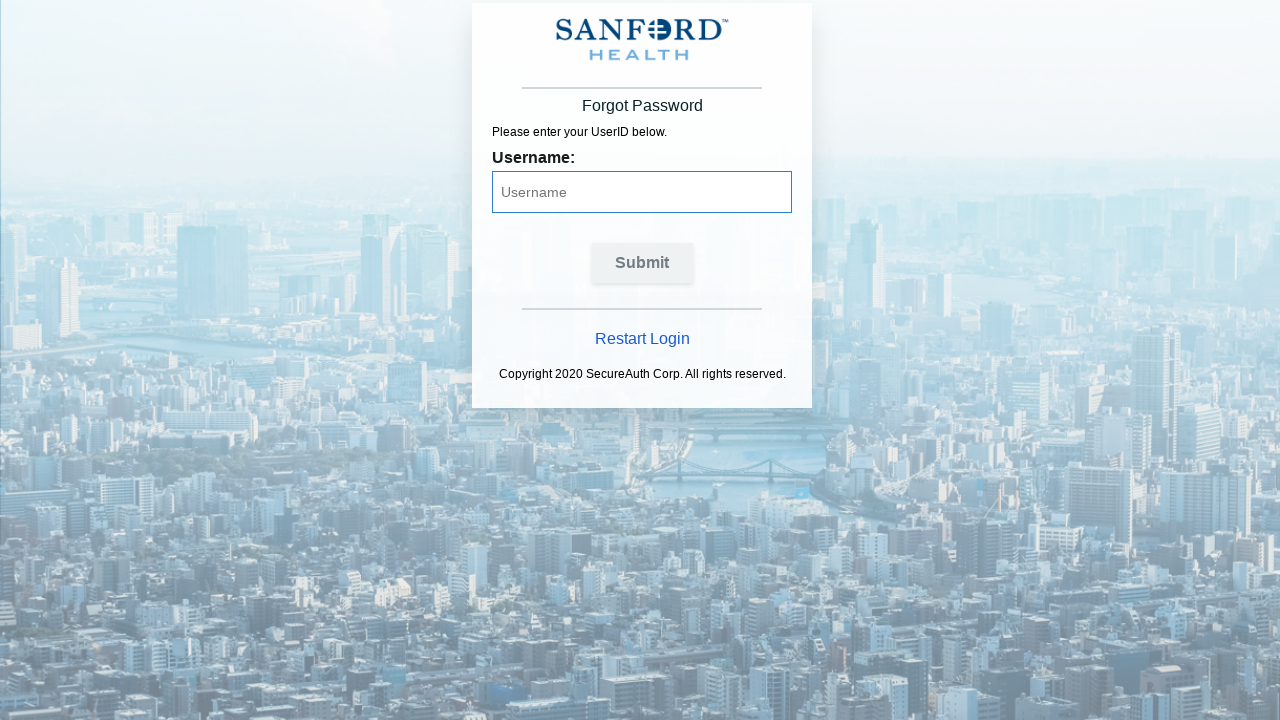

--- FILE ---
content_type: text/html; charset=utf-8
request_url: https://secauth.sanfordhealth.org/ForgotPassword/
body_size: 25825
content:


<!doctype html>
<!--[if lt IE 7]>      <html class="no-js lt-ie9 lt-ie8 lt-ie7" lang="en"> <![endif]-->
<!--[if IE 7]>         <html class="no-js lt-ie9 lt-ie8" lang="en"> <![endif]-->
<!--[if IE 8]>         <html class="no-js lt-ie9" lang="en"> <![endif]-->
<!--[if gt IE 8]><!--> <html class="no-js" lang="en"> <!--<![endif]-->

    <head id="Head1" data-view="UserIDView" data-state="INIT_LOGON"><meta charset="utf-8" /><meta http-equiv="X-UA-Compatible" content="IE=edge,chrome=1" /><title>
	Forgot Password
</title><meta name="viewport" content="width=device-width, initial-scale=1, maximum-scale=1.0, user-scalable=no" /><meta name="format-detection" content="telephone=no" /><link rel="shortcut icon" type="image/x-icon" href="Images/favicon.ico" /><link id="csslink" rel="Stylesheet" type="text/css" href="Themes/2019/MFAStyleSheet.css?version=21.04.00.0" />
        <script id="MFAActiveXTools" type="text/javascript" src="/ForgotPassword/WebResource.axd?d=4xrQC_NZncspxebrSEykmbCyhzHAh3avZmfamQp9shyVAFT81NvcieW2_-oKZJkGZIZSV7Mhb2uxUvarI19ww1qblJO8xdlx7hhK2Yr5pGKkVIye1NqxOSlrIXlz4EKfeUfi9A2&amp;t=637844173164286935"></script></head>

    <body id="body" onload="    document.getElementById(&#39;ContentPlaceHolder1_MFALoginControl1_UserIDView_lblMobileLink&#39;).style.visibility = &#39;hidden&#39;; 
    document.getElementById(&#39;ContentPlaceHolder1_MFALoginControl1_UserIDView_lblMobileLink&#39;).style.display = &#39;none&#39;; 
javascript: ac = new CertMgr(&#39;&#39;,&#39;hiddenRet&#39;,false,0,1800);
ac.lblDesc1=&#39;ContentPlaceHolder1_MFALoginControl1_UserIDView_lblHeader&#39;;
ac.btnID=&#39;ContentPlaceHolder1_MFALoginControl1_UserIDView_btnSubmit&#39;;
">

        <div id="preLoader" class="pre-loader">
            <div class="spinner"></div>
        </div>

        <form method="post" action="./" id="aspnetForm" class="form">
<div class="aspNetHidden">
<input type="hidden" name="__LASTFOCUS" id="__LASTFOCUS" value="" />
<input type="hidden" name="__EVENTTARGET" id="__EVENTTARGET" value="" />
<input type="hidden" name="__EVENTARGUMENT" id="__EVENTARGUMENT" value="" />
<input type="hidden" name="__VIEWSTATE" id="__VIEWSTATE" value="Q/[base64]/QCcT1J8CQTGkAe4oo8Jz+kPT9N01/eamTcKUSUPyNrYRtYtHClpoOiYam81KgrovhfaLjhPeMCo8bFPnS4M6A2v692hihX96alBkTP5XPONquT8szFS4MNhil/27a9tAsEG/UsUXwwb7/oAPIdrnB1PThoDQ7LovP2EdO0qt64mBcjrgByjzfs42GRWD6kX4e112G9EPIsXseUCKoBrNpIKUU6BybcdS2s+mr+5WL5dTW6Sq0dMxhvK9PCv3qTYnZuhQ7d5/j7tv/Qoy5Fyj2DJrvwAj+0nalAbdIlkNGVvtCOxNyisvqq5w54E/S/R/[base64]/nnZR46owyRZdjF5o7wNUEya/1V+l3kEbEa15eDi6RnmzZX0Dm3JgDt7FzSXyDC8mP6Yth8ItJTlSi/SvHrWz4NKHGFFWmPG3NLLp71mXtXprBvj/s+d4qPGOEf6QMx7WK3FDbGVmP9FykB83SK6OEetapTwwpMbNO64L1Yc5L2v4gW5PPXJzbdw8nvgV0vP9kTQsk5osKYhia/x6ehOofpjMkmpa6bgb7KtB24hMzm+bFCJzLW3DLKrr/1ByAWssCvob/9Om3nGjxjmfRRAgtOf+3N5N7mr+eLkvOSOk1d+ThHy4VCdxIT9GVjY1VdL59d7eam9/fBUp6SiwWxFGCvzK5JReNBHfBcHHVsyIoVqCftQSdxFIhsAF2pEoT/RVolM4PeL/0X0DghU6XMGRxvGGQhfwjGMWUd4D1/s6ndBu962d7cZQ0UYfLBIhCqf3RzICv9lmErwjqLaBnqB2EhR3juNpuWWxWRsGCoztotURoU/cZZOHHKBS+kOqmpM6pbLx1pLIYfMSH0OgxEqmDY8hj4q6PIk4dgep4xmdxSDXYi38OUKT7tFJN7xCmSRQ8tbPndUGvvn1z5kba5ELAaCTZ9vo7KRz0691zXjgTCw3xyb0fYchyVk7BoFQBkmmNna/MExyg12LEyQDLRhh1ie7zFRUsW5gxOX0OB3MaFgwJ/bm+jlOQhuaVzTd4G1qVXoP67nXCaN8vB1zrqoC0ZUp168u22r12Xm+kveAzWFD9vy2MFhWTOxE7Z90n+ab66f8WmszM1duYVMkAlxICBsBBNNXiWAxPG4qii1tXgGruNfHWTKuEfmbbkOlmvgCgtELJNSYVCg4D/2kQI7tPIiK3o+dXnePSt7s+hLF9KNUsoL3WTGHa29Pbzucra9IHNAK/IwBuE7Xru7lYvsyHe9wsob/ncDSPkxsNwKDsE4p6LLPMWedVYFO05omEa+rrRC6Ihjoz84VPkM6svlT5TMRyEzlMv7/Pss6QPTnsJ/Vmi/1C4yvls10dv6T4TdZq8ev9aV8B729gc29qqh90cG+xlGJgpSdeklYD4kfBX/V97b9L2/oTtw8W4DNU8uXYebs54iVu1P+g3QT3Wp3bpGJWNCfAu6GIILoMYZysJAbCKiSmIH5qD1Ru+rq4cu9h5dI+URMbNq+ob131wERVv0i2pr4zSXbqkUVi/X3IROtUqaKXw5lCejqBXyxPKxRhIMhe8tjSIYK++G2pgd0izYs9/9K5Fzlb3+nZNbo2Fu7whIsfDiAy7IVzaCqNL+wENb4ltKBZqyVAAwGofkOIMQXTv+kevkWyjG1bODxO9/kIM/Me+XmazbTF0VOSLOuEHCS0YwF+wg1jW3yWy8oSA4j4HHrJZNRHNyN02bzMenW8ppbVeDF6Z0Yl3YerE3hD5M2LccqW2BbcyPrt5/gp0hPoy8PqQDW/HclsR35F36DwBANJcfaMDpx1/nG+3QQO/IRHgoCmh5oO/EefWVBeyB2SR2fVpBMdfF2+bl6wYGqBCYdwyu8Rg4SEXMtjVGbc7S3cO6b1QHOJ6DTOoYt5Hu9mT5rbsYsbi95D4twuwrUSTz/exHKnclvjxNuXE5YP1e0I85s4PPOU+mDk4WOtwhSGSP6xajNrVZYkUaEuaHjBEb8U8Z3wedzaI+1bFx9Ko8ffBNrfa2optBHfaCzNsK40uM7OgpcLUtWuI+xRgGCxPHSKMZ0tFuxVRwDXhq4noZJ+79wcI5OKz/Kb8i/76DLTbJUL7jEpXFIAhtwWO6pxiQYLO21iTaHoBqsJ+d+GrMr4oUgDkkKk1NCjwChkIcmIDTob+HmKD+KoOYfIL1e5hWil6f+C9EcFkmRj0T5atSGBJAnQtU7qrWN57NBXDJFz6TlEZcyuh/zLB13eB3cvcujnU53B7HZnQralz3459t6wvt1ttWkmfxzI+pS3SnSZXesL84Xn4KHejQwJ1IbDB0V0DCsfdElEvNx98GpVOAmHsoX55fYgW0LV/mcaoYPjebD7o/lXZq2A+2R+IMyA3K1uaX9ZdkXPwhfq7/Of1S2ALUw5zII1Kb1hNeK8x2v+8U0b7JQQyFivboxi1SvG80wc0jl/1Wh6X4SJvXMmNau4cIPbWFDhz5iMWbYE82Cgc2vBe31R+LqUAcEvhh7LvsRrzmrWePJwXeXRReooTksb+NFmqywxUopuND0pxbS44IcG1pgZnbyRvWjpAAaaIB6nkniWIl7UfJ0ySvVpkZ1Iwz1iy1m1cZiVosJ0WdX/tgWJvpXdsKUVP12QV78fksMxDNoDVn35XWpTZTgA/Wtpl6/KLvidNv4CUGVYTEPbtAzEaiku0D2UDhr4KneUArjNUeqDDVP8z2sOZnVVXvq8bstn20nHOl0BBwskelrDes3jZBFkLFnZt1531eILmQKPGhImjKMQhH4ZypK7FMg0K9T8gmSDdFr7vHgDcmEnc0JuKnRH/pC31+V5oXUuPjGYcJIFOjtklwPLS+sFtmFfR5ygraiBbtficplVMMhrAZoC/ll6mQFMXVL/UVa+XaNVCzSjDQ6SxjsGjUj4aUN5IjBVGRDGzmL4n6268VpfOP9FltU8rOkQEDtmiEPD8hzMbR1WKRjaOd5PtsDVx1eV6x5ewp10CRiDKP0XL8PvbGCZwMVRNuMMLsyyrd8GaEGFP6r6wlZs9dgx5QCO/neisB/T+HqciiIsVaTstSMQ2uLmNv0IyDKxwXBCZywIpwKoCGCmIJJwu4Xl+j4C1NfBS9fegQyRJmMsRQa/Ua51RC0/XMHaEEx3CCo+aOjKVphI4igQKZ7dshAot8yUxSIZLIs+V2q4e3xdQEaswNtj8fWNLCu/T9l7nfx2+VqyqhcNcBR7siSk4hwFexVRao+teNoaJmad0YBmYyA1+Nu0dKsFJVWVC8E1zgqX9X11bi+Cvck6tC6lC/m4AQdVL4A+QPUh8CO8UQ+NFf6t+HVkl8MXqsfXAqRvmoqLAKegTZ9/mEGIsUttex3ajNwPGMXdLKM2TpAleMasjUpsgSOTlJ/huSd0eZENY2yJDLAm31cVdkju54sy493j502cIXmUwCwm6wOM690V6uvBU/FEexxDoYIu4mxs6rTujqxRy7LTzeqhc4rMBAZShb1M1wtUHpXedgH00CvZZjUHCu7x4erdv9g==" />
</div>

<script type="text/javascript">
//<![CDATA[
var theForm = document.forms['aspnetForm'];
if (!theForm) {
    theForm = document.aspnetForm;
}
function __doPostBack(eventTarget, eventArgument) {
    if (!theForm.onsubmit || (theForm.onsubmit() != false)) {
        theForm.__EVENTTARGET.value = eventTarget;
        theForm.__EVENTARGUMENT.value = eventArgument;
        theForm.submit();
    }
}
//]]>
</script>


<script src="/ForgotPassword/WebResource.axd?d=pynGkmcFUV13He1Qd6_TZLLqyar7uRdivLVJW9ucyJXfRC67I6x8SAgC6U6ns6y8fYqL6w2&amp;t=638901356248157332" type="text/javascript"></script>

<script type="text/javascript">
function pleaseWait() {
    document.getElementById('ContentPlaceHolder1_MFALoginControl1_UserIDView_btnSubmit').style.visibility = 'hidden'; 
    document.getElementById('ContentPlaceHolder1_MFALoginControl1_UserIDView_btnSubmit').style.display = 'none'; 
    document.getElementById('ContentPlaceHolder1_MFALoginControl1_UserIDView_lblBeforeBtn').style.display = 'none'; 
    document.getElementById('ContentPlaceHolder1_MFALoginControl1_UserIDView_btnDisabled').style.visibility = 'visible'; 
    document.getElementById('ContentPlaceHolder1_MFALoginControl1_UserIDView_btnDisabled').style.display = 'inline'; 
    document.getElementById('ContentPlaceHolder1_MFALoginControl1_UserIDView_lblAfterBtn').innerHTML = '&nbsp;&nbsp;Please wait.... '; 
    document.getElementById('ContentPlaceHolder1_MFALoginControl1_UserIDView_lblErrMessage').innerHTML = ''; 
    countDown();
} //function
</script>
<script type="text/javascript">
var seconds = 30;
function countDown() {
  if (seconds > 0)
    seconds-=1;
  else
    seconds=0;
  document.getElementById('ContentPlaceHolder1_MFALoginControl1_UserIDView_lblAfterBtn').innerHTML = '&nbsp;&nbsp;' + 'Please wait.... ' + seconds
  setTimeout('countDown()', 1200);
}

function compareDates() { 
  var server = Date.parse(document.getElementById('hiddenServerTime').value + ' UTC');
  var local = Date.parse(document.getElementById('hiddenLocalTime').value);
  if (parseInt(local) >= (parseInt(server) + 600000) || parseInt(local) <= (parseInt(server) - 600000)) {
    document.getElementById('ContentPlaceHolder1_MFALoginControl1_UserIDView_lblErrMessage').style.visibility = 'visible';
    document.getElementById('ContentPlaceHolder1_MFALoginControl1_UserIDView_lblErrMessage').style.display = 'inline';
    document.getElementById('ContentPlaceHolder1_MFALoginControl1_UserIDView_lblErrMessage').style.color = 'Red';
    document.getElementById('ContentPlaceHolder1_MFALoginControl1_UserIDView_lblErrMessage').innerHTML = 'The date/time on your computer is inaccurate.  Please check and adjust the date/time before proceeding.';
  }//if
}//function
</script>

<script src="/ForgotPassword/WebResource.axd?d=JoBkLzP19aTuxbWOhHobYmpx95K5S6jRenCcTCusGdtRn_itzo0s4WBUUrScNgEn-OKwZQ2&amp;t=638901356248157332" type="text/javascript"></script>
<div class="aspNetHidden">

	<input type="hidden" name="__VIEWSTATEGENERATOR" id="__VIEWSTATEGENERATOR" value="F889BE95" />
	<input type="hidden" name="__SCROLLPOSITIONX" id="__SCROLLPOSITIONX" value="0" />
	<input type="hidden" name="__SCROLLPOSITIONY" id="__SCROLLPOSITIONY" value="0" />
	<input type="hidden" name="__VIEWSTATEENCRYPTED" id="__VIEWSTATEENCRYPTED" value="" />
</div>
            <div id="rvtDiv"><input name="__RequestVerificationToken" type="hidden" value="34ilUu8kkrV9jfloXko_QTNuD29bSVntCGivy5hgVSKpl7gxVm1kFzFrj6LmKQ5qsymQwE9Qgq2Tc-HNs21OTSk3viY1" /></div>
            <div id="placeHolder" aria-hidden="true" tabindex="0">
                
    <!--jre45 hotfix-->
    <input type="hidden" name="ctl00$ContentPlaceHolder1$hiddenjreversion" id="hiddenjreversion" />

    <script type="text/javascript">
        if (!window.console) { window.console = { log: function () { } }; }        
        if (false && 1 != 1){
            if (!PluginDetect) { var PluginDetect = { version: "0.8.5", name: "PluginDetect", openTag: "<", isDefined: function (b) { return typeof b != "undefined" }, isArray: function (b) { return (/array/i).test(Object.prototype.toString.call(b)) }, isFunc: function (b) { return typeof b == "function" }, isString: function (b) { return typeof b == "string" }, isNum: function (b) { return typeof b == "number" }, isStrNum: function (b) { return (typeof b == "string" && (/\d/).test(b)) }, getNumRegx: /[\d][\d\.\_,\-]*/, splitNumRegx: /[\.\_,\-]/g, getNum: function (b, c) { var d = this, a = d.isStrNum(b) ? (d.isDefined(c) ? new RegExp(c) : d.getNumRegx).exec(b) : null; return a ? a[0] : null }, compareNums: function (h, f, d) { var e = this, c, b, a, g = parseInt; if (e.isStrNum(h) && e.isStrNum(f)) { if (e.isDefined(d) && d.compareNums) { return d.compareNums(h, f) } c = h.split(e.splitNumRegx); b = f.split(e.splitNumRegx); for (a = 0; a < Math.min(c.length, b.length) ; a++) { if (g(c[a], 10) > g(b[a], 10)) { return 1 } if (g(c[a], 10) < g(b[a], 10)) { return -1 } } } return 0 }, formatNum: function (b, c) { var d = this, a, e; if (!d.isStrNum(b)) { return null } if (!d.isNum(c)) { c = 4 } c--; e = b.replace(/\s/g, "").split(d.splitNumRegx).concat(["0", "0", "0", "0"]); for (a = 0; a < 4; a++) { if (/^(0+)(.+)$/.test(e[a])) { e[a] = RegExp.$2 } if (a > c || !(/\d/).test(e[a])) { e[a] = "0" } } return e.slice(0, 4).join(",") }, getPROP: function (d, b, a) { var c; try { if (d) { a = d[b] } } catch (c) { } return a }, findNavPlugin: function (l, e, c) { var j = this, h = new RegExp(l, "i"), d = (!j.isDefined(e) || e) ? /\d/ : 0, k = c ? new RegExp(c, "i") : 0, a = navigator.plugins, g = "", f, b, m; for (f = 0; f < a.length; f++) { m = a[f].description || g; b = a[f].name || g; if ((h.test(m) && (!d || d.test(RegExp.leftContext + RegExp.rightContext))) || (h.test(b) && (!d || d.test(RegExp.leftContext + RegExp.rightContext)))) { if (!k || !(k.test(m) || k.test(b))) { return a[f] } } } return null }, getMimeEnabledPlugin: function (k, m, c) { var e = this, f, b = new RegExp(m, "i"), h = "", g = c ? new RegExp(c, "i") : 0, a, l, d, j = e.isString(k) ? [k] : k; for (d = 0; d < j.length; d++) { if ((f = e.hasMimeType(j[d])) && (f = f.enabledPlugin)) { l = f.description || h; a = f.name || h; if (b.test(l) || b.test(a)) { if (!g || !(g.test(l) || g.test(a))) { return f } } } } return 0 }, getVersionDelimiter: ",", findPlugin: function (d) { var c = this, b, d, a = { status: -3, plugin: 0 }; if (c.DOM) { c.DOM.initDiv() } if (!c.isString(d)) { return a } if (d.length == 1) { c.getVersionDelimiter = d; return a } d = d.toLowerCase().replace(/\s/g, ""); b = c.Plugins[d]; if (!b || !b.getVersion) { return a } a.plugin = b; a.status = 1; return a }, AXO: window.ActiveXObject, getAXO: function (a) { var d = null, c, b = this; try { d = new b.AXO(a) } catch (c) { }; return d }, browser: {}, INIT: function () { this.init.library(this) }, init: { $: 1, hasRun: 0, objProperties: function (d, e, b) { var a, c = {}; if (e && b) { if (e[b[0]] === 1 && !d.isArray(e) && !d.isFunc(e) && !d.isString(e) && !d.isNum(e)) { for (a = 0; a < b.length; a = a + 2) { e[b[a]] = b[a + 1]; c[b[a]] = 1 } } for (a in e) { if (!c[a] && e[a] && e[a][b[0]] === 1) { this.objProperties(d, e[a], b) } } } }, publicMethods: function (c, f) { var g = this, b = g.$, a, d; if (c && f) { for (a in c) { try { if (b.isFunc(c[a])) { f[a] = c[a](f) } } catch (d) { } } } }, plugin: function (a, c) { var d = this, b = d.$; if (a) { d.objProperties(b, a, ["$", b, "$$", a]); if (!b.isDefined(a.getVersionDone)) { a.installed = null; a.version = null; a.version0 = null; a.getVersionDone = null; a.pluginName = c } } }, detectIE: function () { var init = this, $ = init.$, browser = $.browser, doc = document, e, x, tmp, userAgent = navigator.userAgent || "", progid, progid1, progid2; tmp = doc.documentMode; try { doc.documentMode = "" } catch (e) { } browser.isIE = $.isNum(doc.documentMode) ? !0 : eval("/*@cc_on!@*/!1"); try { doc.documentMode = tmp } catch (e) { }; browser.verIE = null; if (browser.isIE) { browser.verIE = doc.documentMode || ((/^(?:.*?[^a-zA-Z])??(?:MSIE|rv\s*\:)\s*(\d+\.?\d*)/i).test(userAgent) ? parseFloat(RegExp.$1, 10) : 7) }; browser.ActiveXEnabled = !1; browser.ActiveXFilteringEnabled = !1; if (browser.isIE) { try { browser.ActiveXFilteringEnabled = window.external.msActiveXFilteringEnabled() } catch (e) { } progid1 = ["Msxml2.XMLHTTP", "Msxml2.DOMDocument", "Microsoft.XMLDOM", "TDCCtl.TDCCtl", "Shell.UIHelper", "HtmlDlgSafeHelper.HtmlDlgSafeHelper", "Scripting.Dictionary"]; progid2 = ["WMPlayer.OCX", "ShockwaveFlash.ShockwaveFlash", "AgControl.AgControl", ]; progid = progid1.concat(progid2); for (x = 0; x < progid.length; x++) { if ($.getAXO(progid[x])) { browser.ActiveXEnabled = !0; if (!$.dbug) { break } } } if (browser.ActiveXEnabled && browser.ActiveXFilteringEnabled) { for (x = 0; x < progid2.length; x++) { if ($.getAXO(progid2[x])) { browser.ActiveXFilteringEnabled = !1; break } } } } }, detectNonIE: function () { var f = this, d = this.$, a = d.browser, e = navigator, c = a.isIE ? "" : e.userAgent || "", g = e.vendor || "", b = e.product || ""; a.isGecko = (/Gecko/i).test(b) && (/Gecko\s*\/\s*\d/i).test(c); a.verGecko = a.isGecko ? d.formatNum((/rv\s*\:\s*([\.\,\d]+)/i).test(c) ? RegExp.$1 : "0.9") : null; a.isChrome = (/(Chrome|CriOS)\s*\/\s*(\d[\d\.]*)/i).test(c); a.verChrome = a.isChrome ? d.formatNum(RegExp.$2) : null; a.isSafari = !a.isChrome && ((/Apple/i).test(g) || !g) && (/Safari\s*\/\s*(\d[\d\.]*)/i).test(c); a.verSafari = a.isSafari && (/Version\s*\/\s*(\d[\d\.]*)/i).test(c) ? d.formatNum(RegExp.$1) : null; a.isOpera = (/Opera\s*[\/]?\s*(\d+\.?\d*)/i).test(c); a.verOpera = a.isOpera && ((/Version\s*\/\s*(\d+\.?\d*)/i).test(c) || 1) ? parseFloat(RegExp.$1, 10) : null }, detectPlatform: function () { var e = this, d = e.$, b, a = navigator.platform || ""; d.OS = 100; if (a) { var c = ["Win", 1, "Mac", 2, "Linux", 3, "FreeBSD", 4, "iPhone", 21.1, "iPod", 21.2, "iPad", 21.3, "Win.*CE", 22.1, "Win.*Mobile", 22.2, "Pocket\\s*PC", 22.3, "", 100]; for (b = c.length - 2; b >= 0; b = b - 2) { if (c[b] && new RegExp(c[b], "i").test(a)) { d.OS = c[b + 1]; break } } } }, library: function (c) { var e = this, d = document, b, a; c.init.objProperties(c, c, ["$", c]); for (a in c.Plugins) { c.init.plugin(c.Plugins[a], a) } e.publicMethods(c.PUBLIC, c); c.win.init(); c.head = d.getElementsByTagName("head")[0] || d.getElementsByTagName("body")[0] || d.body || null; e.detectPlatform(); e.detectIE(); e.detectNonIE(); c.init.hasRun = 1 } }, ev: { $: 1, handler: function (d, c, b, a) { return function () { d(c, b, a) } }, fPush: function (b, a) { var c = this, d = c.$; if (d.isArray(a) && (d.isFunc(b) || (d.isArray(b) && b.length > 0 && d.isFunc(b[0])))) { a.push(b) } }, callArray: function (a) { var b = this, d = b.$, c; if (d.isArray(a)) { while (a.length) { c = a[0]; a.splice(0, 1); b.call(c) } } }, call: function (d) { var b = this, c = b.$, a = c.isArray(d) ? d.length : -1; if (a > 0 && c.isFunc(d[0])) { d[0](c, a > 1 ? d[1] : 0, a > 2 ? d[2] : 0, a > 3 ? d[3] : 0) } else { if (c.isFunc(d)) { d(c) } } } }, PUBLIC: { isMinVersion: function (b) { var a = function (j, h, e, d) { var f = b.findPlugin(j), g, c = -1; if (f.status < 0) { return f.status } g = f.plugin; h = b.formatNum(b.isNum(h) ? h.toString() : (b.isStrNum(h) ? b.getNum(h) : "0")); if (g.getVersionDone != 1) { g.getVersion(h, e, d); if (g.getVersionDone === null) { g.getVersionDone = 1 } } if (g.installed !== null) { c = g.installed <= 0.5 ? g.installed : (g.installed == 0.7 ? 1 : (g.version === null ? 0 : (b.compareNums(g.version, h, g) >= 0 ? 1 : -0.1))) }; return c }; return a }, getVersion: function (b) { var a = function (h, e, d) { var f = b.findPlugin(h), g, c; if (f.status < 0) { return null }; g = f.plugin; if (g.getVersionDone != 1) { g.getVersion(null, e, d); if (g.getVersionDone === null) { g.getVersionDone = 1 } } c = (g.version || g.version0); c = c ? c.replace(b.splitNumRegx, b.getVersionDelimiter) : c; return c }; return a }, getInfo: function (b) { var a = function (h, e, d) { var c = {}, f = b.findPlugin(h), g; if (f.status < 0) { return c }; g = f.plugin; if (g.getInfo) { if (g.getVersionDone === null) { b.getVersion ? b.getVersion(h, e, d) : b.isMinVersion(h, "0", e, d) } c = g.getInfo() }; return c }; return a }, onDetectionDone: function (b) { var a = function (j, h, d, c) { var e = b.findPlugin(j), k, g; if (e.status == -3) { return -1 } g = e.plugin; if (!b.isArray(g.funcs)) { g.funcs = [] }; if (g.getVersionDone != 1) { k = b.getVersion ? b.getVersion(j, d, c) : b.isMinVersion(j, "0", d, c) } if (g.installed != -0.5 && g.installed != 0.5) { b.ev.call(h); return 1 } b.ev.fPush(h, g.funcs); return 0 }; return a }, hasMimeType: function (b) { var a = function (d) { if (!b.browser.isIE && d && navigator && navigator.mimeTypes) { var g, f, c, e = b.isArray(d) ? d : (b.isString(d) ? [d] : []); for (c = 0; c < e.length; c++) { if (b.isString(e[c]) && /[^\s]/.test(e[c])) { g = navigator.mimeTypes[e[c]]; f = g ? g.enabledPlugin : 0; if (f && (f.name || f.description)) { return g } } } } return null }; return a }, z: 0 }, codebase: { $: 1, isDisabled: function () { var b = this, c = b.$, a = c.browser; return a.ActiveXEnabled && a.isIE && a.verIE >= 7 ? 0 : 1 }, checkGarbage: function (d) { var b = this, c = b.$, a; if (c.browser.isIE && d && c.getPROP(d.firstChild, "object")) { a = c.getPROP(d.firstChild, "readyState"); if (c.isNum(a) && a != 4) { b.garbage = 1; return 1 } } return 0 }, emptyGarbage: function () { var a = this, b = a.$, c; if (b.browser.isIE && a.garbage) { try { window.CollectGarbage() } catch (c) { } a.garbage = 0 } }, init: function (e) { if (!e.init) { var c = this, d = c.$, a, b; e.init = 1; e.min = 0; e.max = 0; e.hasRun = 0; e.version = null; e.L = 0; e.altHTML = ""; e.span = document.createElement("span"); e.tagA = '<object width="1" height="1" style="display:none;" codebase="#version='; b = e.classID || e.$$.classID || ""; e.tagB = '" ' + ((/clsid\s*:/i).test(b) ? 'classid="' : 'type="') + b + '">' + e.altHTML + d.openTag + "/object>"; for (a = 0; a < e.Lower.length; a++) { e.Lower[a] = d.formatNum(e.Lower[a]); e.Upper[a] = d.formatNum(e.Upper[a]) } } }, isActiveXObject: function (i, b) { var f = this, g = f.$, a = 0, h, d = i.$$, c = i.span; if (i.min && g.compareNums(b, i.min) <= 0) { return 1 } if (i.max && g.compareNums(b, i.max) >= 0) { return 0 } c.innerHTML = i.tagA + b + i.tagB; if (g.getPROP(c.firstChild, "object")) { a = 1 }; f.checkGarbage(c); c.innerHTML = ""; if (a) { i.min = b } else { i.max = b } return a }, convert_: function (f, a, b, e) { var d = f.convert[a], c = f.$; return d ? (c.isFunc(d) ? c.formatNum(d(b.split(c.splitNumRegx), e).join(",")) : b) : d }, convert: function (h, c, g) { var e = this, f = h.$, b, a, d; c = f.formatNum(c); a = { v: c, x: -1 }; if (c) { for (b = 0; b < h.Lower.length; b++) { d = e.convert_(h, b, h.Lower[b]); if (d && f.compareNums(c, g ? d : h.Lower[b]) >= 0 && (!b || f.compareNums(c, g ? e.convert_(h, b, h.Upper[b]) : h.Upper[b]) < 0)) { a.v = e.convert_(h, b, c, g); a.x = b; break } } } return a }, isMin: function (g, f) { var d = this, e = g.$, c, b, a = 0; d.init(g); if (!e.isStrNum(f) || d.isDisabled()) { return a }; if (!g.L) { g.L = {}; for (c = 0; c < g.Lower.length; c++) { if (d.isActiveXObject(g, g.Lower[c])) { g.L = d.convert(g, g.Lower[c]); break } } } if (g.L.v) { b = d.convert(g, f, 1); if (b.x >= 0) { a = (g.L.x == b.x ? d.isActiveXObject(g, b.v) : e.compareNums(f, g.L.v) <= 0) ? 1 : -1 } }; return a }, search: function (g) { var k = this, h = k.$, i = g.$$, b = 0, c; k.init(g); c = (g.hasRun || k.isDisabled()) ? 1 : 0; g.hasRun = 1; if (c) { return g.version }; var o, n, m, j = function (q, t) { var r = [].concat(f), s; r[q] = t; s = k.isActiveXObject(g, r.join(",")); if (s) { b = 1; f[q] = t } else { p[q] = t } return s }, d = g.DIGITMAX, e, a, l = 99999999, f = [0, 0, 0, 0], p = [0, 0, 0, 0]; for (o = 0; o < p.length; o++) { f[o] = Math.floor(g.DIGITMIN[o]) || 0; e = f.join(","); a = f.slice(0, o).concat([l, l, l, l]).slice(0, f.length).join(","); for (m = 0; m < d.length; m++) { if (h.isArray(d[m])) { d[m].push(0); if (d[m][o] > p[o] && h.compareNums(a, g.Lower[m]) >= 0 && h.compareNums(e, g.Upper[m]) < 0) { p[o] = Math.floor(d[m][o]) } } } for (n = 0; n < 30; n++) { if (p[o] - f[o] <= 16) { for (m = p[o]; m >= f[o] + (o ? 1 : 0) ; m--) { if (j(o, m)) { break } } break } j(o, Math.round((p[o] + f[o]) / 2)) } if (!b) { break } p[o] = f[o] } if (b) { g.version = k.convert(g, f.join(",")).v }; return g.version } }, win: { $: 1, loaded: false, hasRun: 0, init: function () { var b = this, a = b.$; if (!b.hasRun) { b.hasRun = 1; b.addEvent("load", a.ev.handler(b.runFuncs, a)); b.addEvent("unload", a.ev.handler(b.cleanup, a)) } }, addEvent: function (c, b) { var e = this, d = e.$, a = window; if (d.isFunc(b)) { if (a.addEventListener) { a.addEventListener(c, b, false) } else { if (a.attachEvent) { a.attachEvent("on" + c, b) } else { a["on" + c] = e.concatFn(b, a["on" + c]) } } } }, concatFn: function (d, c) { return function () { d(); if (typeof c == "function") { c() } } }, funcs0: [], funcs: [], cleanup: function (b) { if (b) { for (var a in b) { b[a] = 0 } b = 0 } }, runFuncs: function (a) { if (a && !a.win.loaded) { a.win.loaded = true; a.ev.callArray(a.win.funcs0); a.ev.callArray(a.win.funcs); if (a.DOM) { a.DOM.onDoneEmptyDiv() } } }, z: 0 }, DOM: { $: 1, isEnabled: { $: 1, objectTag: function () { var a = this.$; return a.browser.isIE ? a.browser.ActiveXEnabled : 1 }, objectProperty: function () { var a = this.$; return a.browser.isIE && a.browser.verIE >= 7 ? 1 : 0 } }, div: null, divID: "plugindetect", divClass: "doNotRemove", divWidth: 50, getDiv: function () { var a = this; return a.div || document.getElementById(a.divID) || null }, isDivPermanent: function () { var b = this, c = b.$, a = b.getDiv(); return a && c.isString(a.className) && a.className.toLowerCase().indexOf(b.divClass.toLowerCase()) > -1 ? 1 : 0 }, initDiv: function (b) { var c = this, d = c.$, a; if (!c.div) { a = c.getDiv(); if (a) { c.div = a } else { if (b) { c.div = document.createElement("div"); c.div.id = c.divID } } if (c.div) { c.setStyle(c.div, c.defaultStyle.concat(["display", "block", "width", c.divWidth + "px", "height", (c.pluginSize + 3) + "px", "fontSize", (c.pluginSize + 3) + "px", "lineHeight", (c.pluginSize + 3) + "px"])); if (!a) { c.setStyle(c.div, ["position", "absolute", "right", "0px", "top", "0px"]); c.insertDivInBody(c.div) } } } }, pluginSize: 1, altHTML: "&nbsp;&nbsp;&nbsp;&nbsp;&nbsp;", emptyNode: function (c) { var b = this, d = b.$, a, f; if (c && c.childNodes) { for (a = c.childNodes.length - 1; a >= 0; a--) { if (d.browser.isIE) { b.setStyle(c.childNodes[a], ["display", "none"]) } c.removeChild(c.childNodes[a]) } } }, LASTfuncs: [], onDoneEmptyDiv: function () { var f = this, g = f.$, b, d, c, a, h; f.initDiv(); if (!g.win.loaded || g.win.funcs0.length || g.win.funcs.length) { return } for (b in g.Plugins) { d = g.Plugins[b]; if (d) { if (d.OTF == 3 || (d.funcs && d.funcs.length)) { return } } } g.ev.callArray(f.LASTfuncs); a = f.getDiv(); if (a) { if (f.isDivPermanent()) { } else { if (a.childNodes) { for (b = a.childNodes.length - 1; b >= 0; b--) { c = a.childNodes[b]; f.emptyNode(c) } try { a.innerHTML = "" } catch (h) { } } if (a.parentNode) { try { a.parentNode.removeChild(a) } catch (h) { } a = null; f.div = null } } } }, width: function () { var g = this, e = g.DOM, f = e.$, d = g.span, b, c, a = -1; b = d && f.isNum(d.scrollWidth) ? d.scrollWidth : a; c = d && f.isNum(d.offsetWidth) ? d.offsetWidth : a; return c > 0 ? c : (b > 0 ? b : Math.max(c, b)) }, obj: function (b) { var d = this, c = d.span, a = c && c.firstChild ? c.firstChild : null; return a }, readyState: function () { var b = this, a = b.DOM.$; return a.browser.isIE ? a.getPROP(b.obj(), "readyState") : b.undefined }, objectProperty: function () { var d = this, b = d.DOM, c = b.$, a; if (b.isEnabled.objectProperty()) { a = c.getPROP(d.obj(), "object") } return a }, getTagStatus: function (b, m, r, p, f, h) { var s = this, d = s.$, q; if (!b || !b.span) { return -2 } var k = b.width(), c = b.readyState(), a = b.objectProperty(); if (a) { return 1.5 } var g = /clsid\s*\:/i, o = r && g.test(r.outerHTML || "") ? r : (p && g.test(p.outerHTML || "") ? p : 0), i = r && !g.test(r.outerHTML || "") ? r : (p && !g.test(p.outerHTML || "") ? p : 0), l = b && g.test(b.outerHTML || "") ? o : i; if (!m || !m.span || !l || !l.span) { return 0 } var j = l.width(), n = m.width(), t = l.readyState(); if (k < 0 || j < 0 || n <= s.pluginSize) { return 0 } if (h && !b.pi && d.isDefined(a) && d.browser.isIE && b.tagName == l.tagName && b.time <= l.time && k === j && c === 0 && t !== 0) { b.pi = 1 } if (j < n) { return b.pi ? -0.1 : 0 } if (k >= n) { if (!b.winLoaded && d.win.loaded) { return b.pi ? -0.5 : -1 } if (d.isNum(f)) { if (!d.isNum(b.count2)) { b.count2 = f } if (f - b.count2 > 0) { return b.pi ? -0.5 : -1 } } } try { if (k == s.pluginSize && (!d.browser.isIE || c === 4)) { if (!b.winLoaded && d.win.loaded) { return 1 } if (b.winLoaded && d.isNum(f)) { if (!d.isNum(b.count)) { b.count = f } if (f - b.count >= 5) { return 1 } } } } catch (q) { } return b.pi ? -0.1 : 0 }, setStyle: function (b, h) { var c = this, d = c.$, g = b.style, a, f; if (g && h) { for (a = 0; a < h.length; a = a + 2) { try { g[h[a]] = h[a + 1] } catch (f) { } } } }, insertDivInBody: function (a, h) { var j = this, d = j.$, g, b = "pd33993399", c = null, i = h ? window.top.document : window.document, f = i.getElementsByTagName("body")[0] || i.body; if (!f) { try { i.write('<div id="' + b + '">.' + d.openTag + "/div>"); c = i.getElementById(b) } catch (g) { } } f = i.getElementsByTagName("body")[0] || i.body; if (f) { f.insertBefore(a, f.firstChild); if (c) { f.removeChild(c) } } }, defaultStyle: ["verticalAlign", "baseline", "outlineStyle", "none", "borderStyle", "none", "padding", "0px", "margin", "0px", "visibility", "visible"], insert: function (b, i, g, h, c, q, o) { var s = this, f = s.$, r, t = document, v, m, p = t.createElement("span"), k, a, l = "outline-style:none;border-style:none;padding:0px;margin:0px;visibility:" + (q ? "hidden;" : "visible;") + "display:inline;"; if (!f.isDefined(h)) { h = "" } if (f.isString(b) && (/[^\s]/).test(b)) { b = b.toLowerCase().replace(/\s/g, ""); v = f.openTag + b + " "; v += 'style="' + l + '" '; var j = 1, u = 1; for (k = 0; k < i.length; k = k + 2) { if (/[^\s]/.test(i[k + 1])) { v += i[k] + '="' + i[k + 1] + '" ' } if ((/width/i).test(i[k])) { j = 0 } if ((/height/i).test(i[k])) { u = 0 } } v += (j ? 'width="' + s.pluginSize + '" ' : "") + (u ? 'height="' + s.pluginSize + '" ' : ""); v += ">"; for (k = 0; k < g.length; k = k + 2) { if (/[^\s]/.test(g[k + 1])) { v += f.openTag + 'param name="' + g[k] + '" value="' + g[k + 1] + '" />' } } v += h + f.openTag + "/" + b + ">" } else { b = ""; v = h } if (!o) { s.initDiv(1) } var n = o || s.getDiv(); m = { span: null, winLoaded: f.win.loaded, tagName: b, outerHTML: v, DOM: s, time: new Date().getTime(), width: s.width, obj: s.obj, readyState: s.readyState, objectProperty: s.objectProperty }; if (n && n.parentNode) { s.setStyle(p, s.defaultStyle.concat(["display", "inline"]).concat(o ? [] : ["fontSize", (s.pluginSize + 3) + "px", "lineHeight", (s.pluginSize + 3) + "px"])); n.appendChild(p); try { p.innerHTML = v } catch (r) { }; m.span = p; m.winLoaded = f.win.loaded } return m } }, file: { $: 1, any: "fileStorageAny999", valid: "fileStorageValid999", save: function (d, f, c) { var b = this, e = b.$, a; if (d && e.isDefined(c)) { if (!d[b.any]) { d[b.any] = [] } if (!d[b.valid]) { d[b.valid] = [] } d[b.any].push(c); a = b.split(f, c); if (a) { d[b.valid].push(a) } } }, getValidLength: function (a) { return a && a[this.valid] ? a[this.valid].length : 0 }, getAnyLength: function (a) { return a && a[this.any] ? a[this.any].length : 0 }, getValid: function (c, a) { var b = this; return c && c[b.valid] ? b.get(c[b.valid], a) : null }, getAny: function (c, a) { var b = this; return c && c[b.any] ? b.get(c[b.any], a) : null }, get: function (d, a) { var c = d.length - 1, b = this.$.isNum(a) ? a : c; return (b < 0 || b > c) ? null : d[b] }, split: function (g, c) { var b = this, e = b.$, f = null, a, d; g = g ? g.replace(".", "\\.") : ""; d = new RegExp("^(.*[^\\/])(" + g + "\\s*)$"); if (e.isString(c) && d.test(c)) { a = (RegExp.$1).split("/"); f = { name: a[a.length - 1], ext: RegExp.$2, full: c }; a[a.length - 1] = ""; f.path = a.join("/") } return f }, z: 0 }, Plugins: { java: { $: 1, mimeType: ["application/x-java-applet", "application/x-java-vm", "application/x-java-bean"], mimeType_dummy: "application/dummymimejavaapplet", classID: "clsid:8AD9C840-044E-11D1-B3E9-00805F499D93", classID_dummy: "clsid:8AD9C840-044E-11D1-B3E9-BA9876543210", navigator: { $: 1, a: (function () { var b, a = !0; try { a = window.navigator.javaEnabled() } catch (b) { } return a })(), javaEnabled: function () { return this.a }, mimeObj: 0, pluginObj: 0 }, OTF: null, info: { $: 1, Plugin2Status: 0, setPlugin2Status: function (a) { if (this.$.isNum(a)) { this.Plugin2Status = a } }, getPlugin2Status: function () { var c = this, d = c.$, b = c.$$, i = b.navigator, f, g, k, h, j, a; if (c.Plugin2Status === 0) { if (d.browser.isIE && d.OS == 1 && (/Sun|Oracle/i).test(c.getVendor())) { f = c.isMinJre4Plugin2(); if (f > 0) { c.setPlugin2Status(1) } else { if (f < 0) { c.setPlugin2Status(-1) } } } else { if (!d.browser.isIE && i.pluginObj) { k = /Next.*Generation.*Java.*Plug-?in|Java.*Plug-?in\s*2\s/i; h = /Classic.*Java.*Plug-in/i; j = i.pluginObj.description || ""; a = i.pluginObj.name || ""; if (k.test(j) || k.test(a)) { c.setPlugin2Status(1) } else { if (h.test(j) || h.test(a)) { c.setPlugin2Status(-1) } } } } } return c.Plugin2Status }, isMinJre4Plugin2: function (a) { var f = this, e = f.$, c = f.$$, d = "", g = c.applet.codebase, b = c.applet.getResult()[0]; if (e.OS == 1) { d = "1,6,0,10" } else { if (e.OS == 2) { d = "1,6,0,12" } else { if (e.OS == 3) { d = "1,6,0,10" } else { d = "1,6,0,10" } } } if (!a) { a = (b && !c.applet.isRange(b) ? b : 0) || c.version || (g.min && d ? (g.isMin(d) > 0 ? d : "0,0,0,0") : 0) } a = e.formatNum(e.getNum(a)); return a ? (e.compareNums(a, d) >= 0 ? 1 : -1) : 0 }, BrowserForbidsPlugin2: function () { var b = this.$, a = b.browser; if (b.OS >= 20) { return 0 } if ((a.isIE && a.verIE < 6) || (a.isGecko && b.compareNums(a.verGecko, "1,9,0,0") < 0) || (a.isOpera && a.verOpera && a.verOpera < 10.5)) { return 1 } return 0 }, BrowserRequiresPlugin2: function () { var b = this.$, a = b.browser; if (b.OS >= 20) { return 0 } if ((a.isGecko && b.compareNums(a.verGecko, "1,9,2,0") >= 0) || a.isChrome || (b.OS == 1 && a.verOpera && a.verOpera >= 10.6)) { return 1 } return 0 }, VENDORS: ["Sun Microsystems Inc.", "Apple Computer, Inc.", "Oracle Corporation"], OracleMin: "1,7,0,0", OracleOrSun: function (a) { var c = this, b = c.$; return c.VENDORS[b.compareNums(b.formatNum(a), c.OracleMin) < 0 ? 0 : 2] }, OracleOrApple: function (a) { var c = this, b = c.$; return c.VENDORS[b.compareNums(b.formatNum(a), c.OracleMin) < 0 ? 1 : 2] }, getVendor: function () { var d = this, c = d.$, b = d.$$, f = b.vendor || b.applet.getResult()[1] || "", e = b.applet.codebase, a; if (!f) { a = b.DTK.version || e.version || (e.min ? (e.isMin(d.OracleMin) > 0 ? d.OracleMin : "0,0,0,0") : 0); if (a) { f = d.OracleOrSun(a) } else { if (b.version) { if (c.OS == 2) { f = d.OracleOrApple(b.version) } else { if ((!c.browser.isIE && c.OS == 1) || c.OS == 3) { f = d.OracleOrSun(b.version) } } } } } return f }, isPlugin2InstalledEnabled: function () { var b = this, d = b.$, a = b.$$, i = -1, f = a.installed, g = b.getPlugin2Status(), h = b.BrowserRequiresPlugin2(), e = b.BrowserForbidsPlugin2(), c = b.isMinJre4Plugin2(); if (f !== null && f >= -0.1) { if (g >= 3) { i = 1 } else { if (g <= -3) { } else { if (g == 2) { i = 1 } else { if (g == -2) { } else { if (h && g >= 0 && c > 0) { i = 1 } else { if (e && g <= 0 && c < 0) { } else { if (h) { i = 1 } else { if (e) { } else { if (g > 0) { i = 1 } else { if (g < 0) { } else { if (c < 0) { } else { i = 0 } } } } } } } } } } } } return i }, result: { $: 1, getDeploymentToolkitObj: function () { var a = this, d = a.$, b = a.$$, e = b.info, c = b.DTK; c.query(1); e.updateResult(); return c.status && c.HTML ? c.HTML.obj() : c.status } }, updateResult: function () { var c = this, e = c.$, b = c.$$, a = b.applet, i, k = b.installed, h = b.DTK, g = a.results, l = c.result; l.DeployTK_versions = [].concat(e.isArray(h.VERSIONS) ? h.VERSIONS : []); l.vendor = c.getVendor(); l.isPlugin2 = c.isPlugin2InstalledEnabled(); l.OTF = b.OTF < 3 ? 0 : (b.OTF == 3 ? 1 : 2); l.JavaAppletObj = null; for (i = 0; i < g.length; i++) { if (g[i][0] && a.HTML[i] && a.HTML[i].obj()) { l.JavaAppletObj = a.HTML[i].obj(); break } } var f = [null, null, null, null]; for (i = 0; i < g.length; i++) { if (g[i][0]) { f[i] = 1 } else { if (g[i][0] !== null) { if (b.NOTF) { b.NOTF.isAppletActive(i) } if (a.active[i] > 0) { f[i] = 0 } else { if (a.allowed[i] >= 1 && b.OTF != 3 && (a.isDisabled.single(i) || k == -0.2 || k == -1 || a.active[i] < 0 || (i == 3 && (!e.browser.isIE || (/Microsoft/i).test(l.vendor))))) { f[i] = -1 } } } else { if (i == 3 && g[0][0]) { f[i] = 0 } else { if (a.isDisabled.single(i)) { f[i] = -1 } } } } } l.objectTag = f[1]; l.appletTag = f[2]; l.objectTagActiveX = f[3]; l.name = ""; l.description = ""; var j = 0; if (!e.browser.isIE) { if (b.navMime.query().pluginObj) { j = b.navMime.pluginObj } else { if (b.navigator.pluginObj) { j = b.navigator.pluginObj } } if (j) { l.name = j.name || ""; l.description = j.description || "" } } l.All_versions = [].concat((l.DeployTK_versions.length ? l.DeployTK_versions : (e.isString(b.version) ? [b.version] : []))); var d = l.All_versions; for (i = 0; i < d.length; i++) { d[i] = e.formatNum(e.getNum(d[i])) } return l } }, getInfo: function () { var a = this.info; a.updateResult(); return a.result }, getVerifyTagsDefault: function () { return [1, this.applet.isDisabled.VerifyTagsDefault_1() ? 0 : 1, 1] }, getVersion: function (j, g, i) { var b = this, d = b.$, e, a = b.applet, h = b.verify, k = b.navigator, f = null, l = null, c = null; if (b.getVersionDone === null) { b.OTF = 0; k.mimeObj = d.hasMimeType(b.mimeType); if (k.mimeObj) { k.pluginObj = k.mimeObj.enabledPlugin } if (h) { h.begin() } } a.setVerifyTagsArray(i); d.file.save(b, ".jar", g); if (b.getVersionDone === 0) { if (a.should_Insert_Query_Any()) { e = a.insert_Query_Any(j); b.setPluginStatus(e[0], e[1], f, j) } return } if ((!f || d.dbug) && b.navMime.query().version) { f = b.navMime.version } if ((!f || d.dbug) && b.DTK.query(d.dbug).version) { f = b.DTK.version } if ((!f || d.dbug) && b.navPlugin.query().version) { f = b.navPlugin.version } if (b.nonAppletDetectionOk(f)) { c = f } b.setPluginStatus(c, l, f, j); if (a.should_Insert_Query_Any()) { e = a.insert_Query_Any(j); if (e[0]) { c = e[0]; l = e[1] } } b.setPluginStatus(c, l, f, j) }, nonAppletDetectionOk: function (b) { var d = this, e = d.$, a = d.navigator, c = 1; if (!b || !a.javaEnabled() || (!e.browser.isIE && !a.mimeObj) || (e.browser.isIE && !e.browser.ActiveXEnabled)) { c = 0 } else { if (e.OS >= 20) { } else { if (d.info && d.info.getPlugin2Status() < 0 && d.info.BrowserRequiresPlugin2()) { c = 0 } } } return c }, setPluginStatus: function (d, i, g, h) { var b = this, e = b.$, f, c = 0, a = b.applet; g = g || b.version0; f = a.isRange(d); if (f) { if (a.setRange(f, h) == d) { c = f } d = 0 } if (b.OTF < 3) { b.installed = c ? (c > 0 ? 0.7 : -0.1) : (d ? 1 : (g ? -0.2 : -1)) } if (b.OTF == 2 && b.NOTF && !b.applet.getResult()[0]) { b.installed = g ? -0.2 : -1 } if (b.OTF == 3 && b.installed != -0.5 && b.installed != 0.5) { b.installed = (b.NOTF.isJavaActive(1) == 1 ? 0.5 : -0.5) } if (b.OTF == 4 && (b.installed == -0.5 || b.installed == 0.5)) { if (d) { b.installed = 1 } else { if (c) { b.installed = c > 0 ? 0.7 : -0.1 } else { if (b.NOTF.isJavaActive(1) == 1) { if (g) { b.installed = 1; d = g } else { b.installed = 0 } } else { if (g) { b.installed = -0.2 } else { b.installed = -1 } } } } } if (g) { b.version0 = e.formatNum(e.getNum(g)) } if (d && !c) { b.version = e.formatNum(e.getNum(d)) } if (i && e.isString(i)) { b.vendor = i } if (!b.vendor) { b.vendor = "" } if (b.verify && b.verify.isEnabled()) { b.getVersionDone = 0 } else { if (b.getVersionDone != 1) { if (b.OTF < 2) { b.getVersionDone = 0 } else { b.getVersionDone = b.applet.can_Insert_Query_Any() ? 0 : 1 } } }; e.codebase.emptyGarbage() }, DTK: { $: 1, hasRun: 0, status: null, VERSIONS: [], version: "", HTML: null, Plugin2Status: null, classID: ["clsid:CAFEEFAC-DEC7-0000-0001-ABCDEFFEDCBA", "clsid:CAFEEFAC-DEC7-0000-0000-ABCDEFFEDCBA"], mimeType: ["application/java-deployment-toolkit", "application/npruntime-scriptable-plugin;DeploymentToolkit"], isDisabled: function (a) { var c = this, d = c.$, b = d.browser; if (!a && (!d.DOM.isEnabled.objectTag() || (b.isIE && b.verIE < 6) || (b.isGecko && d.compareNums(b.verGecko, d.formatNum("1.6")) <= 0) || (b.isSafari && d.OS == 1 && (!b.verSafari || d.compareNums(b.verSafari, "5,1,0,0") < 0)) || b.isChrome)) { return 1 } return 0 }, query: function (n) { var l = this, h = l.$, f = l.$$, k, m, i, a = h.DOM.altHTML, g = {}, b, d = null, j = null, c = (l.hasRun || l.isDisabled(n)); l.hasRun = 1; if (c) { return l } l.status = 0; if (h.browser.isIE) { for (m = 0; m < l.classID.length; m++) { l.HTML = h.DOM.insert("object", ["classid", l.classID[m]], [], a); d = l.HTML.obj(); if (h.getPROP(d, "jvms")) { break } } } else { i = h.hasMimeType(l.mimeType); if (i && i.type) { l.HTML = h.DOM.insert("object", ["type", i.type], [], a); d = l.HTML.obj() } } if (d) { try { if (Math.abs(f.info.getPlugin2Status()) < 2) { l.Plugin2Status = d.isPlugin2() } } catch (k) { } if (l.Plugin2Status !== null) { if (l.Plugin2Status) { f.info.setPlugin2Status(2) } else { if (h.browser.isIE || f.info.getPlugin2Status() <= 0) { f.info.setPlugin2Status(-2) } } } try { b = h.getPROP(d, "jvms"); if (b) { j = b.getLength(); if (h.isNum(j)) { l.status = j > 0 ? 1 : -1; for (m = 0; m < j; m++) { i = h.getNum(b.get(j - 1 - m).version); if (i) { l.VERSIONS.push(i); g["a" + h.formatNum(i)] = 1 } } } } } catch (k) { } } i = 0; for (m in g) { i++ } if (i && i !== l.VERSIONS.length) { l.VERSIONS = [] } if (l.VERSIONS.length) { l.version = h.formatNum(l.VERSIONS[0]) }; return l } }, navMime: { $: 1, hasRun: 0, mimetype: "", version: "", length: 0, mimeObj: 0, pluginObj: 0, isDisabled: function () { var b = this, d = b.$, c = b.$$, a = c.navigator; if (d.browser.isIE || !a.mimeObj || !a.pluginObj) { return 1 } return 0 }, query: function () { var i = this, f = i.$, a = i.$$, b = (i.hasRun || i.isDisabled()); i.hasRun = 1; if (b) { return i }; var n = /^\s*application\/x-java-applet;jpi-version\s*=\s*(\d.*)$/i, g, l, j, d = "", h = "a", o, m, k = {}, c = f.formatNum("0"); for (l = 0; l < navigator.mimeTypes.length; l++) { o = navigator.mimeTypes[l]; m = o ? o.enabledPlugin : 0; g = o && n.test(o.type || d) ? f.formatNum(f.getNum(RegExp.$1)) : 0; if (g && m && (m.description || m.name)) { if (!k[h + g]) { i.length++ } k[h + g] = o.type; if (f.compareNums(g, c) > 0) { c = g } } } g = k[h + c]; if (g) { o = f.hasMimeType(g); i.mimeObj = o; i.pluginObj = o ? o.enabledPlugin : 0; i.mimetype = g; i.version = c }; return i } }, navPlugin: { $: 1, hasRun: 0, version: "", isDisabled: function () { var d = this, c = d.$, b = d.$$, a = b.navigator; if (c.browser.isIE || !a.mimeObj || !a.pluginObj) { return 1 } return 0 }, query: function () { var m = this, e = m.$, c = m.$$, h = c.navigator, j, l, k, g, d, a, i, f = 0, b = (m.hasRun || m.isDisabled()); m.hasRun = 1; if (b) { return m }; a = h.pluginObj.name || ""; i = h.pluginObj.description || ""; if (!f || e.dbug) { g = /Java.*TM.*Platform[^\d]*(\d+)(?:[\.,_](\d*))?(?:\s*[Update]+\s*(\d*))?/i; if ((g.test(a) || g.test(i)) && parseInt(RegExp.$1, 10) >= 5) { f = "1," + RegExp.$1 + "," + (RegExp.$2 ? RegExp.$2 : "0") + "," + (RegExp.$3 ? RegExp.$3 : "0") } } if (!f || e.dbug) { g = /Java[^\d]*Plug-in/i; l = g.test(i) ? e.formatNum(e.getNum(i)) : 0; k = g.test(a) ? e.formatNum(e.getNum(a)) : 0; if (l && (e.compareNums(l, e.formatNum("1,3")) < 0 || e.compareNums(l, e.formatNum("2")) >= 0)) { l = 0 } if (k && (e.compareNums(k, e.formatNum("1,3")) < 0 || e.compareNums(k, e.formatNum("2")) >= 0)) { k = 0 } d = l && k ? (e.compareNums(l, k) > 0 ? l : k) : (l || k); if (d) { f = d } } if (!f && e.browser.isSafari && e.OS == 2) { j = e.findNavPlugin("Java.*\\d.*Plug-in.*Cocoa", 0); if (j) { l = e.getNum(j.description); if (l) { f = l } } }; if (f) { m.version = e.formatNum(f) }; return m } }, applet: { $: 1, codebase: { $: 1, isMin: function (a) { return this.$.codebase.isMin(this, a) }, search: function () { return this.$.codebase.search(this) }, ParamTags: '<param name="code" value="A19999.class" /><param name="codebase_lookup" value="false" />', DIGITMAX: [[16, 64], [6, 0, 512], 0, [1, 5, 2, 256], 0, [1, 4, 1, 1], [1, 4, 0, 64], [1, 3, 2, 32]], DIGITMIN: [1, 0, 0, 0], Upper: ["999", "10", "5,0,20", "1,5,0,20", "1,4,1,20", "1,4,1,2", "1,4,1", "1,4"], Lower: ["10", "5,0,20", "1,5,0,20", "1,4,1,20", "1,4,1,2", "1,4,1", "1,4", "0"], convert: [function (b, a) { return a ? [parseInt(b[0], 10) > 1 ? "99" : parseInt(b[1], 10) + 3 + "", b[3], "0", "0"] : ["1", parseInt(b[0], 10) - 3 + "", "0", b[1]] }, function (b, a) { return a ? [b[1], b[2], b[3] + "0", "0"] : ["1", b[0], b[1], b[2].substring(0, b[2].length - 1 || 1)] }, 0, function (b, a) { return a ? [b[0], b[1], b[2], b[3] + "0"] : [b[0], b[1], b[2], b[3].substring(0, b[3].length - 1 || 1)] }, 0, 1, function (b, a) { return a ? [b[0], b[1], b[2], b[3] + "0"] : [b[0], b[1], b[2], b[3].substring(0, b[3].length - 1 || 1)] }, 1] }, results: [[null, null], [null, null], [null, null], [null, null]], getResult: function () { var b = this, d = b.results, a, c = []; for (a = d.length - 1; a >= 0; a--) { c = d[a]; if (c[0]) { break } } c = [].concat(c); return c }, DummySpanTagHTML: 0, HTML: [0, 0, 0, 0], active: [0, 0, 0, 0], DummyObjTagHTML: 0, DummyObjTagHTML2: 0, allowed: [1, 1, 1, 1], VerifyTagsHas: function (c) { var d = this, b; for (b = 0; b < d.allowed.length; b++) { if (d.allowed[b] === c) { return 1 } } return 0 }, saveAsVerifyTagsArray: function (c) { var b = this, d = b.$, a; if (d.isArray(c)) { for (a = 1; a < b.allowed.length; a++) { if (c.length > a - 1 && d.isNum(c[a - 1])) { if (c[a - 1] < 0) { c[a - 1] = 0 } if (c[a - 1] > 3) { c[a - 1] = 3 } b.allowed[a] = c[a - 1] } } b.allowed[0] = b.allowed[3] } }, setVerifyTagsArray: function (d) { var b = this, c = b.$, a = b.$$; if (a.getVersionDone === null) { b.saveAsVerifyTagsArray(a.getVerifyTagsDefault()) } if (c.dbug) { b.saveAsVerifyTagsArray([3, 3, 3]) } else { if (d) { b.saveAsVerifyTagsArray(d) } } }, isDisabled: { $: 1, single: function (d) { var a = this, c = a.$, b = a.$$; if (d == 0) { return c.codebase.isDisabled() } if ((d == 3 && !c.browser.isIE) || a.all()) { return 1 } if (d == 1 || d == 3) { return !c.DOM.isEnabled.objectTag() } if (d == 2) { return a.AppletTag() } }, aA_: null, all: function () { var c = this, f = c.$, e = c.$$, b = e.navigator, a = 0, d = f.browser; if (c.aA_ === null) { if (f.OS >= 20) { a = 0 } else { if (d.verOpera && d.verOpera < 11 && !b.javaEnabled()) { a = 1 } else { if ((d.verGecko && f.compareNums(d.verGecko, f.formatNum("2")) < 0) && !b.mimeObj) { a = 1 } else { if (c.AppletTag() && !f.DOM.isEnabled.objectTag()) { a = 1 } } } }; c.aA_ = a } return c.aA_ }, AppletTag: function () { var b = this, d = b.$, c = b.$$, a = c.navigator; return d.browser.isIE ? !a.javaEnabled() : 0 }, VerifyTagsDefault_1: function () { var b = this.$, a = b.browser; if (b.OS >= 20) { return 1 } if ((a.isIE && (a.verIE < 9 || !a.ActiveXEnabled)) || (a.verGecko && b.compareNums(a.verGecko, b.formatNum("2")) < 0) || (a.isSafari && (!a.verSafari || b.compareNums(a.verSafari, b.formatNum("4")) < 0)) || (a.verOpera && a.verOpera < 10)) { return 0 } return 1 }, z: 0 }, can_Insert_Query: function (d) { var b = this, c = b.results[0][0], a = b.getResult()[0]; if (b.HTML[d] || (d == 0 && c !== null && !b.isRange(c)) || (d == 0 && a && !b.isRange(a))) { return 0 } return !b.isDisabled.single(d) }, can_Insert_Query_Any: function () { var b = this, a; for (a = 0; a < b.results.length; a++) { if (b.can_Insert_Query(a)) { return 1 } } return 0 }, should_Insert_Query: function (e) { var c = this, f = c.allowed, d = c.$, b = c.$$, a = c.getResult()[0]; a = a && (e > 0 || !c.isRange(a)); if (!c.can_Insert_Query(e) || f[e] === 0) { return 0 } if (f[e] == 3 || (f[e] == 2.8 && !a)) { return 1 } if (!b.nonAppletDetectionOk(b.version0)) { if (f[e] == 2 || (f[e] == 1 && !a)) { return 1 } } return 0 }, should_Insert_Query_Any: function () { var b = this, a; for (a = 0; a < b.allowed.length; a++) { if (b.should_Insert_Query(a)) { return 1 } } return 0 }, query: function (f) { var j, a = this, i = a.$, d = a.$$, k = null, l = null, b = a.results, c, h, g = a.HTML[f]; if (!g || !g.obj() || b[f][0] || d.bridgeDisabled || (i.dbug && d.OTF < 3)) { return } c = g.obj(); h = g.readyState(); if (1) { try { k = i.getNum(c.getVersion() + ""); l = c.getVendor() + ""; c.statusbar(i.win.loaded ? " " : " ") } catch (j) { }; if (k && i.isStrNum(k)) { b[f] = [k, l]; a.active[f] = 2 } } }, isRange: function (a) { return (/^[<>]/).test(a || "") ? (a.charAt(0) == ">" ? 1 : -1) : 0 }, setRange: function (b, a) { return (b ? (b > 0 ? ">" : "<") : "") + (this.$.isString(a) ? a : "") }, insertJavaTag: function (g, n, h, o, m) { var e = this, c = e.$, k = e.$$, r = "A.class", b = c.file.getValid(k), f = b.name + b.ext, q = b.path; var i = ["archive", f, "code", r], l = (o ? ["width", o] : []).concat(m ? ["height", m] : []), j = ["mayscript", "true"], p = ["scriptable", "true", "codebase_lookup", "false"].concat(j), a = k.navigator, d = !c.browser.isIE && a.mimeObj && a.mimeObj.type ? a.mimeObj.type : k.mimeType[0]; if (g == 1) { return c.browser.isIE ? c.DOM.insert("object", ["type", d].concat(l), ["codebase", q].concat(i).concat(p), h, k, 0, n) : c.DOM.insert("object", ["type", d].concat(l), ["codebase", q].concat(i).concat(p), h, k, 0, n) } if (g == 2) { return c.browser.isIE ? c.DOM.insert("applet", ["alt", h].concat(j).concat(i).concat(l), ["codebase", q].concat(p), h, k, 0, n) : c.DOM.insert("applet", ["codebase", q, "alt", h].concat(j).concat(i).concat(l), [].concat(p), h, k, 0, n) } if (g == 3) { return c.browser.isIE ? c.DOM.insert("object", ["classid", k.classID].concat(l), ["codebase", q].concat(i).concat(p), h, k, 0, n) : c.DOM.insert() } if (g == 4) { return c.DOM.insert("embed", ["codebase", q].concat(i).concat(["type", d]).concat(p).concat(l), [], h, k, 0, n) } }, insert_Query_Any: function (i) { var b = this, d = b.$, c = b.$$, g = b.results, j = b.HTML, a = d.DOM.altHTML, e, h = d.file.getValid(c); if (b.should_Insert_Query(0)) { if (c.OTF < 2) { c.OTF = 2 }; g[0] = [0, 0]; e = i ? b.codebase.isMin(i) : b.codebase.search(); if (e) { g[0][0] = i ? b.setRange(e, i) : e } b.active[0] = e ? 1.5 : -1 } if (!h) { return b.getResult() } if (!b.DummySpanTagHTML) { b.DummySpanTagHTML = d.DOM.insert("", [], [], a) } if (b.should_Insert_Query(1)) { if (c.OTF < 2) { c.OTF = 2 }; j[1] = b.insertJavaTag(1, 0, a); g[1] = [0, 0]; b.query(1) } if (b.should_Insert_Query(2)) { if (c.OTF < 2) { c.OTF = 2 }; j[2] = b.insertJavaTag(2, 0, a); g[2] = [0, 0]; b.query(2) } if (b.should_Insert_Query(3)) { if (c.OTF < 2) { c.OTF = 2 }; j[3] = b.insertJavaTag(3, 0, a); g[3] = [0, 0]; b.query(3) } if (d.DOM.isEnabled.objectTag()) { if (!b.DummyObjTagHTML && (j[1] || j[2])) { b.DummyObjTagHTML = d.DOM.insert("object", ["type", c.mimeType_dummy], [], a) } if (!b.DummyObjTagHTML2 && j[3]) { b.DummyObjTagHTML2 = d.DOM.insert("object", ["classid", c.classID_dummy], [], a) } } var f = c.NOTF; if (c.OTF < 3 && f.shouldContinueQuery()) { c.OTF = 3; f.onIntervalQuery = d.ev.handler(f.$$onIntervalQuery, f); if (!d.win.loaded) { d.win.funcs0.push([f.winOnLoadQuery, f]) } setTimeout(f.onIntervalQuery, f.intervalLength) } return b.getResult() } }, NOTF: { $: 1, count: 0, countMax: 25, intervalLength: 250, shouldContinueQuery: function () { var f = this, e = f.$, c = f.$$, b = c.applet, a, d = 0; if (e.win.loaded && f.count > f.countMax) { return 0 } for (a = 0; a < b.results.length; a++) { if (b.HTML[a]) { if (!e.win.loaded && f.count > f.countMax && e.codebase.checkGarbage(b.HTML[a].span)) { d = 1; b.HTML[a].DELETE = 1 } if (!d && !b.results[a][0] && (b.allowed[a] >= 2 || (b.allowed[a] == 1 && !b.getResult()[0])) && f.isAppletActive(a) >= 0) { return 1 } } }; return 0 }, isJavaActive: function (d) { var f = this, c = f.$$, a, b, e = -9; for (a = 0; a < c.applet.HTML.length; a++) { b = f.isAppletActive(a, d); if (b > e) { e = b } } return e }, isAppletActive: function (e, g) { var h = this, f = h.$, b = h.$$, l = b.navigator, a = b.applet, i = a.HTML[e], d = a.active, k, c = 0, j, m = d[e]; if (g || m >= 1.5 || !i || !i.span) { return m }; j = f.DOM.getTagStatus(i, a.DummySpanTagHTML, a.DummyObjTagHTML, a.DummyObjTagHTML2, h.count); for (k = 0; k < d.length; k++) { if (d[k] > 0) { c = 1 } } if (j != 1) { m = j } else { if (f.browser.isIE || (b.version0 && l.javaEnabled() && l.mimeObj && (i.tagName == "object" || c))) { m = 1 } else { m = 0 } } d[e] = m; return m }, winOnLoadQuery: function (c, d) { var b = d.$$, a; if (b.OTF == 3) { a = d.queryAllApplets(); d.queryCompleted(a) } }, $$onIntervalQuery: function (d) { var c = d.$, b = d.$$, a; if (b.OTF == 3) { a = d.queryAllApplets(); if (!d.shouldContinueQuery()) { d.queryCompleted(a) } } d.count++; if (b.OTF == 3) { setTimeout(d.onIntervalQuery, d.intervalLength) } }, queryAllApplets: function () { var f = this, e = f.$, d = f.$$, c = d.applet, b, a; for (b = 0; b < c.results.length; b++) { c.query(b) } a = c.getResult(); return a }, queryCompleted: function (c) { var g = this, f = g.$, e = g.$$, d = e.applet, b; if (e.OTF >= 4) { return } e.OTF = 4; var a = g.isJavaActive(); for (b = 0; b < d.HTML.length; b++) { if (d.HTML[b] && d.HTML[b].DELETE) { f.DOM.emptyNode(d.HTML[b].span); d.HTML[b].span = null } } e.setPluginStatus(c[0], c[1], 0); if (f.onDetectionDone && e.funcs) { f.ev.callArray(e.funcs) } if (f.DOM) { f.DOM.onDoneEmptyDiv() } } }, zz: 0 }, zz: 0 } }; PluginDetect.INIT(); }
            if (console) console.log(PluginDetect.getVersion('Java'));
            document.getElementById('hiddenjreversion').value = PluginDetect.getVersion('Java');
        }
    </script>
    <!--jre45 hotfix-->

    <script type="text/javascript">
        var _mode = "1";
        if (_mode != "0") {
            if (top.frames.length != 0)
                top.location = self.document.location;
        }        
    </script>    
    
    <table id="ContentPlaceHolder1_table1" style="width:0;">
	<tr id="ContentPlaceHolder1_tr1">
		<td id="ContentPlaceHolder1_tdcell1" style="text-align:left;width:0;" valign="top">
                
            </td>
		<td id="ContentPlaceHolder1_tdcell2" valign="top">
                <span id="ContentPlaceHolder1_MFALoginControl1" AntiPhishImagesLocation="~/Antiphish" PasswordExpiredRedirectUrl="PasswordExpired.aspx"><span id="ContentPlaceHolder1_MFALoginControl1_UserIDView"><input type="hidden" name="ctl00$ContentPlaceHolder1$MFALoginControl1$UserIDView$ctl00$hiddenToken" id="hiddenToken" value="ED30B535B52E60CD" />
<input type="hidden" name="ctl00$ContentPlaceHolder1$MFALoginControl1$UserIDView$ctl00$hiddenRet" id="hiddenRet" />
<input type="hidden" name="ctl00$ContentPlaceHolder1$MFALoginControl1$UserIDView$ctl00$hiddenServerTime" id="hiddenServerTime" value="Tuesday, January 20, 2026 6:39:46 AM" />
<input type="hidden" name="ctl00$ContentPlaceHolder1$MFALoginControl1$UserIDView$ctl00$hiddenLocalTime" id="hiddenLocalTime" />
<input type="hidden" name="ctl00$ContentPlaceHolder1$MFALoginControl1$UserIDView$ctl00$hiddenSubmit" id="hiddenSubmit" />

<div id="controlviewdiv" class="controlviewdiv useridviewmargins">
    <div class="user-id-view-container">
        <div class="login-header custom-padding">
            <div class="login-image" id="login-image-2019"></div>
            <div class="separetor"></div>
        </div>
        <div class="header-block">
        </div>
        <div id="sociallogin" class="custom-padding"></div>
        <div class="header-legend">
            <span id="ContentPlaceHolder1_MFALoginControl1_UserIDView_lblHeader" class="bodytext lblHeader sa-label">Please enter your UserID below.</span>
            <span id="ContentPlaceHolder1_MFALoginControl1_UserIDView_lblActiveX" class="bodytext lblActiveX sa-label"></span>
            <span id="ContentPlaceHolder1_MFALoginControl1_UserIDView_lblPasswordExpireMsg" class="messagelabel lblPasswordExpireMsg"></span>
        </div>
        <div id="error-toast-user-view-id" data-id="sa-toast" class="sa-toast-destructive sa-toast-enter-done">
            <span id="ContentPlaceHolder1_MFALoginControl1_UserIDView_lblErrMessage" class="sa-toast-text"></span>
            <div class="sa-toast-action">
                <a class="sa-toast-close" data-id="sa-toast-close"></a>
            </div>
        </div>
        <div class="username-block custom-padding">
            <span id="ContentPlaceHolder1_MFALoginControl1_UserIDView_lblUserId" class="bodytext lblUserId sa-label">Username: </span>
            <input name="ctl00$ContentPlaceHolder1$MFALoginControl1$UserIDView$ctl00$ContentPlaceHolder1_MFALoginControl1_UserIDView_txtUserid" type="text" autocomplete="off" id="ContentPlaceHolder1_MFALoginControl1_UserIDView_txtUserid" class="textbox txtUserid" onkeydown="return CheckIfEnterKeyPressed(event)" placeholder="Username" />
        </div>
        <span id="ContentPlaceHolder1_MFALoginControl1_UserIDView_lblBeforeBtn" class="bodytext lblBeforeBtn"></span>
        <div id="passwordblock" class="username-block custom-padding">

        </div>
        <div id="kioskblock" class="username-block custom-padding">

        </div>
        <div class="submit-button-block custom-padding">
            <input type="submit" name="ctl00$ContentPlaceHolder1$MFALoginControl1$UserIDView$ctl00$ContentPlaceHolder1_MFALoginControl1_UserIDView_btnSubmit" value="Submit" onclick="var rtnVal;
if (typeof(Page_ClientValidate) == &#39;function&#39;){
    if (Page_ClientValidate()){
        rtnVal = pleaseWait();
    if (rtnVal != null &amp;&amp; rtnVal == false) { return false; }
    }
}
return CheckIfPosted()
;" id="ContentPlaceHolder1_MFALoginControl1_UserIDView_btnSubmit" class="sa-2019-button" />
        </div>
        <input type="submit" name="ctl00$ContentPlaceHolder1$MFALoginControl1$UserIDView$ctl00$ContentPlaceHolder1_MFALoginControl1_UserIDView_btnDisabled" value="Submit" id="ContentPlaceHolder1_MFALoginControl1_UserIDView_btnDisabled" disabled="disabled" class="aspNetDisabled aspNetDisabled btn btn-secureauth btn-large btnDisabled" style="display:none;" />
        <span id="ContentPlaceHolder1_MFALoginControl1_UserIDView_lblAfterBtn" class="bodytext lblAfterBtn"></span>
        <a id="ContentPlaceHolder1_MFALoginControl1_UserIDView_lblMobileLink" class="Linklabel hlnkMobileLink" href="javascript:__doPostBack(&#39;ctl00$ContentPlaceHolder1$MFALoginControl1$UserIDView$ctl00$ContentPlaceHolder1_MFALoginControl1_UserIDView_lblMobileLink&#39;,&#39;&#39;)"></a>
        <span id="ContentPlaceHolder1_MFALoginControl1_UserIDView_lblMobileMessage" class="Linklabel lblMobileMessage"></span>
        <span id="ContentPlaceHolder1_MFALoginControl1_UserIDView_lblDisclaimer" class="lblDisclaimer"></span>
    </div>

</div></span></span>
            </td>
	</tr>
</table>
 

    <script type="text/javascript">
        var alreadyPosted = false;

        function CheckIfPosted() {
            if (!alreadyPosted) {
                alreadyPosted = true;
                return true;
            }
            else {
                return false;
            }
        }

        function CheckIfEnterKeyPressed(event) {
            event = event || window.event;
            if (event.keycode == '13') {
                return CheckIfPosted();
            }
        }
    </script>

                <table class="correct-padding">
                    <tbody>
                        <tr>
                            <td>
                                <span>
                                    <span>
                                        <div class="content-footer">
                                            <div class="separetor-top"></div>
                                            <div class="login-links pull-left">
                                                <a id="ForgotUsernameLink" href="javascript:__doPostBack(&#39;ctl00$ForgotUsernameLink&#39;,&#39;&#39;)"></a>
                                                <a id="ForgotPasswordLink" href="javascript:__doPostBack(&#39;ctl00$ForgotPasswordLink&#39;,&#39;&#39;)"></a>
                                                <a id="lbRestart_INIT_LOGON" class="restart-bottom" a href="restart.aspx" href="javascript:__doPostBack(&#39;ctl00$lbRestart_INIT_LOGON&#39;,&#39;&#39;)">Restart Login</a>
                                            </div>
                                            <div class="container">
                                                <p class="text-center">
                                                    <small id="Small1">
                                                        <div id="CopyrightText">
                                                            <span id="CopyRightLabel">Copyright 2020 SecureAuth Corp. All rights reserved.</span>
                                                            <a id="EULALinkButton" href="javascript:__doPostBack(&#39;ctl00$EULALinkButton&#39;,&#39;&#39;)"></a>
                                                        </div>
                                                    </small>
                                                </p>
                                            </div>
                                        </div>
                                    </span>
                                </span>
                            </td>
                        </tr>
                    </tbody>
                </table>
            </div>

            <div id="ReportingDiv">
                
                
            </div>

            <div class="hidden">
                <img id="LogoImage" src="Images/Sanford_Logo.png" />
                <span id="UserIDLabel"></span>
                
                <span id="lblTop">Forgot Password</span>
            </div>
        

<script type="text/javascript">
//<![CDATA[

theForm.oldSubmit = theForm.submit;
theForm.submit = WebForm_SaveScrollPositionSubmit;

theForm.oldOnSubmit = theForm.onsubmit;
theForm.onsubmit = WebForm_SaveScrollPositionOnSubmit;
WebForm_AutoFocus('ContentPlaceHolder1_MFALoginControl1_UserIDView_txtUserid');//]]>
</script>
</form>
        <link rel="Stylesheet" type="text/css" href="/ForgotPassword/Themes/2019/sa-toast.css?version=21.04.00.0" />
        <script type="text/javascript" src="/ForgotPassword/assets/scripts/jquery.js"></script>
        <script type="text/javascript" src="/ForgotPassword/Themes/2019/MFA.js?version=21.04.00.0"></script>
    </body>
</html>


--- FILE ---
content_type: text/css
request_url: https://secauth.sanfordhealth.org/ForgotPassword/Themes/2019/MFAStyleSheet.css?version=21.04.00.0
body_size: 10312
content:
@charset "UTF-8";
/*! normalize.css v8.0.0 | MIT License | github.com/necolas/normalize.css */
/* Document
   ========================================================================== */
/**
 * 1. Correct the line height in all browsers.
 * 2. Prevent adjustments of font size after orientation changes in iOS.
 */
html {
    line-height: 1.15;
    /* 1 */
    -webkit-text-size-adjust: 100%;
    /* 2 */
}

/* Sections
   ========================================================================== */
/**
 * Remove the margin in all browsers.
 */
body {
    margin: 0;
}

/**
 * Correct the font size and margin on `h1` elements within `section` and
 * `article` contexts in Chrome, Firefox, and Safari.
 */
h1 {
    font-size: 2em;
    margin: 0.67em 0;
}

/* Grouping content
   ========================================================================== */
/**
 * 1. Add the correct box sizing in Firefox.
 * 2. Show the overflow in Edge and IE.
 */
hr {
    box-sizing: content-box;
    /* 1 */
    height: 0;
    /* 1 */
    overflow: visible;
    /* 2 */
}

/**
 * 1. Correct the inheritance and scaling of font size in all browsers.
 * 2. Correct the odd `em` font sizing in all browsers.
 */
pre {
    font-family: monospace, monospace;
    /* 1 */
    font-size: 1em;
    /* 2 */
}

/* Text-level semantics
   ========================================================================== */
/**
 * Remove the gray background on active links in IE 10.
 */
a {
    background-color: transparent;
}

/**
 * 1. Remove the bottom border in Chrome 57-
 * 2. Add the correct text decoration in Chrome, Edge, IE, Opera, and Safari.
 */
abbr[title] {
    border-bottom: none;
    /* 1 */
    text-decoration: underline;
    /* 2 */
    text-decoration: underline dotted;
    /* 2 */
}

/**
 * Add the correct font weight in Chrome, Edge, and Safari.
 */
b,
strong {
    font-weight: bolder;
}

/**
 * 1. Correct the inheritance and scaling of font size in all browsers.
 * 2. Correct the odd `em` font sizing in all browsers.
 */
code,
kbd,
samp {
    font-family: monospace, monospace;
    /* 1 */
    font-size: 1em;
    /* 2 */
}

/**
 * Add the correct font size in all browsers.
 */
small {
    font-size: 12px;
}

/**
 * Prevent `sub` and `sup` elements from affecting the line height in
 * all browsers.
 */
sub,
sup {
    font-size: 75%;
    line-height: 0;
    position: relative;
    vertical-align: baseline;
}

sub {
    bottom: -0.25em;
}

sup {
    top: -0.5em;
}

/* Embedded content
   ========================================================================== */
/**
 * Remove the border on images inside links in IE 10.
 */
img {
    border-style: none;
}

/* Forms
   ========================================================================== */
/**
 * 1. Change the font styles in all browsers.
 * 2. Remove the margin in Firefox and Safari.
 */
button,
input,
optgroup,
select,
textarea {
    font-family: inherit;
    /* 1 */
    font-size: 100%;
    /* 1 */
    line-height: 1.15;
    /* 1 */
    margin: 0;
    /* 2 */
}

/**
 * Show the overflow in IE.
 * 1. Show the overflow in Edge.
 */
button,
input {
    /* 1 */
    overflow: visible;
}

/**
 * Remove the inheritance of text transform in Edge, Firefox, and IE.
 * 1. Remove the inheritance of text transform in Firefox.
 */
button,
select {
    /* 1 */
    text-transform: none;
}

/**
 * Correct the inability to style clickable types in iOS and Safari.
 */
button,
[type="button"],
[type="reset"],
[type="submit"] {
    -webkit-appearance: button;
}

    /**
 * Remove the inner border and padding in Firefox.
 */
    button::-moz-focus-inner,
    [type="button"]::-moz-focus-inner,
    [type="reset"]::-moz-focus-inner,
    [type="submit"]::-moz-focus-inner {
        border-style: none;
        padding: 0;
    }

    /**
 * Restore the focus styles unset by the previous rule.
 */
    button:-moz-focusring,
    [type="button"]:-moz-focusring,
    [type="reset"]:-moz-focusring,
    [type="submit"]:-moz-focusring {
        outline: 1px dotted ButtonText;
    }

/**
 * Correct the padding in Firefox.
 */
fieldset {
    padding: 0.35em 0.75em 0.625em;
}

/**
 * 1. Correct the text wrapping in Edge and IE.
 * 2. Correct the color inheritance from `fieldset` elements in IE.
 * 3. Remove the padding so developers are not caught out when they zero out
 *    `fieldset` elements in all browsers.
 */
legend {
    box-sizing: border-box;
    /* 1 */
    color: inherit;
    /* 2 */
    display: table;
    /* 1 */
    max-width: 100%;
    /* 1 */
    padding: 0;
    /* 3 */
    white-space: normal;
    /* 1 */
}

/**
 * Add the correct vertical alignment in Chrome, Firefox, and Opera.
 */
progress {
    vertical-align: baseline;
}

/**
 * Remove the default vertical scrollbar in IE 10+.
 */
textarea {
    overflow: auto;
}

/**
 * 1. Add the correct box sizing in IE 10.
 * 2. Remove the padding in IE 10.
 */
[type="checkbox"],
[type="radio"] {
    box-sizing: border-box;
    /* 1 */
    padding: 0;
    /* 2 */
}

/**
 * Correct the cursor style of increment and decrement buttons in Chrome.
 */
[type="number"]::-webkit-inner-spin-button,
[type="number"]::-webkit-outer-spin-button {
    height: auto;
}

/**
 * 1. Correct the odd appearance in Chrome and Safari.
 * 2. Correct the outline style in Safari.
 */
[type="search"] {
    -webkit-appearance: textfield;
    /* 1 */
    outline-offset: -2px;
    /* 2 */
}

    /**
 * Remove the inner padding in Chrome and Safari on macOS.
 */
    [type="search"]::-webkit-search-decoration {
        -webkit-appearance: none;
    }

/**
 * 1. Correct the inability to style clickable types in iOS and Safari.
 * 2. Change font properties to `inherit` in Safari.
 */
::-webkit-file-upload-button {
    -webkit-appearance: button;
    /* 1 */
    font: inherit;
    /* 2 */
}

/* Interactive
   ========================================================================== */
/*
 * Add the correct display in Edge, IE 10+, and Firefox.
 */
details {
    display: block;
}

/*
 * Add the correct display in all browsers.
 */
summary {
    display: list-item;
}

/* Misc
   ========================================================================== */
/**
 * Add the correct display in IE 10+.
 */
template {
    display: none;
}

/**
 * Add the correct display in IE 10.
 */
[hidden] {
    display: none;
}

#placeHolder {
    outline: 0;
}

/*Remove arrows from input type number*/
input::-webkit-outer-spin-button,
input::-webkit-inner-spin-button {
    /* display: none; <- Crashes Chrome on hover */
    -webkit-appearance: none;
    margin: 0; /* <-- Apparently some margin are still there even though it's hidden */
}

input[type=number] {
    -moz-appearance: textfield; /* Firefox */
}

/* Fix for Firefox and IE (IDP-5560), we need to force a width because is being putted inline from the BE code */
#ContentPlaceHolder1_table1 {
    width: auto !important;
}

.hidden {
    display: none;
}

#ContentPlaceHolder1_MFALoginControl1_UserIDView_reqValPassword, .reqValNewPassword {
    display: none !important;
}

table {
    margin: auto;
}

a {
    color: #1959d6;
    cursor: pointer;
    text-decoration: none;
    font-family: "Open Sans",Helvetica,Arial,sans-serif;
    font-stretch: normal;
    font-style: normal;
    font-size: 16px;
    font-weight: normal;
}

a:hover {
    text-decoration: underline;
}

label.disabled {
    color: #a6b5ba !important;
}

input[type="submit"], input[type="button"], button[type="button"] {
    height: 40px;
    width: auto;
    min-width: 101px;
    background-color: #2A81D1;
    color: #FFFFFF;
    font-family: "Open Sans", Helvetica, Arial, sans-serif;
    font-size: 16px;
    font-weight: bold;
    line-height: 24px;
    text-align: center;
    border-style: none;
    box-shadow: 0 2px 4px 0 rgba(0,0,0,0.1);
    cursor: pointer;
}

input[type="submit"]:focus, input[type="button"]:focus {
    text-decoration: none;
    box-shadow: 0 2px 4px 0 #2A81D1;
}

input[type="submit"]:disabled {
    background-color: #eff2f3;
    border-color: #eff2f3;
    color: #727e83;
}

input[type="text"]:disabled {
    background-color: #eff2f3;
    border-color: #eff2f3;
    color: #222222;
    opacity: 0.7;
}

input[type="text"], input[type="password"] {
    border-color: #A6B5BA;
    border-style: solid;
    padding: 12px 8px;
    border-width: 1px;
    box-sizing: border-box;
    font-family: "Open Sans", Helvetica, Arial, sans-serif;
    font-size: 14px;
    font-weight: 400;
    line-height: 1;
    margin: 0;
    outline: none;
    transition: border-color ease-in-out 0.15s, box-shadow ease-in-out 0.15s;
    width: 100%
}

input[type="text"]:focus, input[type="password"]:focus {
    border: 1px solid #2A81D1;
}



body {
    width: 100% !important;
    background: url(BG.png) no-repeat;
    background-size: cover;
}

#LogoImage {
    display: block;
    -moz-box-sizing: border-box;
    box-sizing: border-box;
    width: 180px;
    margin: auto;
}

#lblTop {
    color: #0c2028;
    font-size: 16px;
}

.lblDisclaimer {
    font-size: 12px;
    line-height: 3;
}

span {
   font-family: "Open Sans", Helvetica, Arial, sans-serif;
}

/* PasswordView Specific CSS*/
#ContentPlaceHolder1_MFALoginControl1_PasswordView_container1 {
    width: 100%;
}

#ContentPlaceHolder1_MFALoginControl1_PasswordView_container1 tbody tr td span {
    color: #191c1d;
    display: block;
    font-family: "Open Sans", Helvetica, Arial, sans-serif;
    font-size: 16px;
    line-height: 1;
    margin: 5px 0;
    font-weight: bold;
}

#ContentPlaceHolder1_MFALoginControl1_PasswordView_container1 #ContentPlaceHolder1_MFALoginControl1_PasswordView_compValPassword,
#ContentPlaceHolder1_MFALoginControl1_UserIDView_compValPassword {
    margin-top: 4px;
    display: block;
    color: #D20F0F;
    font-size: 16px;
    line-height: 24px;
    background-image: url(./error-icon.svg);
    background-repeat: no-repeat;
    background-size: 16px;
    padding-left: 24px;
    -moz-box-sizing: border-box;
    box-sizing: border-box;
    font-weight: normal;
}

#ContentPlaceHolder1_MFALoginControl1_UserIDView_tbxNewPassword1 {
    margin-bottom: 5px;
}

#ContentPlaceHolder1_MFALoginControl1_PasswordView_trPwdExpireMsg {
    height: 72px;
}

#ContentPlaceHolder1_MFALoginControl1_PasswordView_container1 tbody tr td.tcPwdExpireMsg {
    background-color: #fae7e7;
    border-color: #d20f0f;
    border-radius: 3px;
    border-style: solid;
    border-width: 1px;
    box-sizing: border-box;
    color: #191c1d;
    display: table;
    padding: 8px 8px 8px 15px;
    transition: opacity 1s;
    width: 100%;
    transition: opacity 1s;
    font-weight: normal;
    background-image: url(./error-icon.svg);
    background-repeat: no-repeat;
    background-size: 18px;
    background-position: 8px;
}

#ContentPlaceHolder1_MFALoginControl1_PasswordView_container1 tbody tr td span.field-error {
    font-weight: normal;
    background-image: none;
}

#ContentPlaceHolder1_MFALoginControl1_PasswordView_container1 tbody td {
    display: block;
}

#ContentPlaceHolder1_MFALoginControl1_PasswordView_container1 tbody td input {
    width: 100%;
}

.content-buttons {
    text-align: center;
    max-width: none !important;
    margin-top: 8px;
}

.content-instructions {
    text-align: left;
    padding-top: 10px;
    box-sizing: border-box;
    font-size: 12px;
}

.content-instructions #ContentPlaceHolder1_MFALoginControl1_PasswordView_trlblKiosk,
.content-instructions #ContentPlaceHolder1_MFALoginControl1_PasswordView_trrblKiosk {
    font-size: 12px;
    font-weight: bold;
}

.content-instructions #ContentPlaceHolder1_MFALoginControl1_PasswordView_trrblKiosk span {
    display: block;
}

.content-instructions table {
    margin: 0;
}

/*Login Page specific CSS*/
.radiobutton, .checkbutton {
    position: relative;
    display: inline-block;
    padding: 5px 0;
    width: auto;
    padding-left: 18px;
}

.radiobutton::before, .checkbutton::after {
    clear: both;
}

.radiobutton > input,
.checkbutton > input {
    position: absolute;
    top: 6px;
    left: 0;
    font-size: 14px;
}

.radiobutton > label,
.checkbutton > label {
    cursor: pointer;
    font-weight: normal;
    line-height: 18px;
    min-height: 18px;
}

.username-block > .bodytext {
    color: #191c1d;
    display: block;
    font-family: "Open Sans", Helvetica, Arial, sans-serif;
    font-size: 16px;
    line-height: 1;
    margin: 0;
    margin: 5px 0;
    font-weight: bold;
}

.submit-button-block, .header-block {
    text-align: center;
}

.header-block > span {
    display: block;
}

.header-legend > span {
    display: block;
    font-size: 12px;
    line-height: 1.25
}

.custom-padding {
    padding: 5px 0;
}

.sa-toast-destructive {
    width: 25%;
    top: 0%;
    position: fixed;
    margin: 5% auto;
    left: 0;
    right: 0;
}

.separetor {
    border-bottom: 2px solid #cfd7da;
    padding-bottom: 25px;
    width: 80%;
    margin: auto;
}

.separetor-top {
    border-top: 2px solid #cfd7da;
    margin-top: 16px;
    padding-bottom: 20px;
    width: 80%;
    margin: auto
}

.user-id-view-container > .login-header {
    padding-bottom: 8px;
}

.user-id-view-container, .content-footer {
    background-color: rgba(255,255,255,0.9);
    width: 340px;
    position: relative;
    margin: auto;
    box-shadow: 0 16px 24px 0 rgba(0,0,0,0.1);
    box-sizing: border-box;
    padding: 10px 20px;
    display: block;
}

#ContentPlaceHolder1_MFALoginControl1_UserIDView_lblAfterBtn {
    display: none;
}

.correct-padding {
    padding-left: 4px;
    margin-top: -6px;
}

.login-links, #CopyrightText {
    text-align: center;
}

.login-links > a, #Small1 > a {
    display: block;
}

#Small1 > a {
    font-size: 12px;
}

#sociallogin > div > ul {
    list-style: none;
    padding: 0;
    text-align: center;
}

#sociallogin > div > ul > li {
    display: inline-block;
    width: 45%;
}

#sociallogin > div > ul > li:nth-child(odd) {
    margin-right: 8px;
}

#sociallogin > div > ul > li:last-child {
    margin-right: 0px;
}

#sociallogin > div > ul > li:last-child > a {
    margin-bottom: 0px;
}

#sociallogin > div > ul > li:only-child {
    width: 100%;
}

#sociallogin > div > ul a {
    display: block;
    text-decoration: none;
    color: black;
    font-weight: bold;
    line-height: 30px;
    text-align: left;
    background-color: #EFF2F3;
    border-color: #cfd7da;
    padding: 5px 0 5px 45px;
    box-sizing: border-box;
    margin-bottom: 10px;
    position: relative;
    box-shadow: 0 1px 2px 0 rgba(0, 0, 0, 0.2);
}

#sociallogin > div > ul a:before {
    content: '';
    background-size: cover;
    width: 25px;
    height: 25px;
    position: absolute;
    left: 8px;
    top: 20%;
}

#ContentPlaceHolder1_MFALoginControl1_UserIDView_lkbFacebook:before {
    background: url('fblogo.png');
}

#ContentPlaceHolder1_MFALoginControl1_UserIDView_lkbGoogle:before {
    background: url('glogo.png');
}

#ContentPlaceHolder1_MFALoginControl1_UserIDView_lkbLinkedin:before {
    background: url('linklogo.png')
}

#ContentPlaceHolder1_MFALoginControl1_UserIDView_lkbLive:before {
    background: url('livelogo.png')
}

/* password expired error */
#ContentPlaceHolder1_MFALoginControl1_UserIDView_lblPasswordExpireMsg {
    display: block;
    cursor: pointer;
    background-color: #fae7e7;
    border: 1px solid #d20f0f;
    border-radius: 3px;
    text-align: center;
    padding: 12px 0px 8px 0px;
    margin-bottom: 16px;
}
#ContentPlaceHolder1_MFALoginControl1_UserIDView_lblPasswordExpireMsg > span{
    background-image: url("data:image/svg+xml;charset=utf8,%3Csvg viewBox='0 0 24 24' xmlns='http://www.w3.org/2000/svg' xmlns:xlink='http://www.w3.org/1999/xlink' fill='%23d20f0f'%3E%3Cdefs%3E%3Cpath d='M12.894 2.553l9 18A1 1 0 0 1 21 22H3a1 1 0 0 1-.894-1.447l9-18a1 1 0 0 1 1.788 0zM4.618 20h14.764L12 5.236 4.618 20zm7.383-1a1 1 0 1 1-.002-2A1 1 0 0 1 12 19zM13 15a1 1 0 0 1-2 0v-4a1 1 0 0 1 2 0v4z' id='a'/%3E%3C/defs%3E%3Cmask id='b' fill='%23fff'%3E%3Cuse xlink:href='%23a'/%3E%3C/mask%3E%3Cg mask='url(%23b)'%3E%3Cpath d='M0 0h28v28H0z'/%3E%3C/g%3E%3C/svg%3E");
    background-repeat: no-repeat;
    background-size: 26px;
    background-position: 8px center;
    text-align: center;
    padding: 12px 8px 8px 40px;
}

/* Active X view specific css */
.installactivexwidth {
    width: 70%;
    margin: auto;
}

#ContentPlaceHolder1_Label1, #ContentPlaceHolder1_Panel2 {
    max-width: none;
    width: 100% !important;
}

/* AcceptDenyWaitingView*/

#ContentPlaceHolder1_MFALoginControl1_AcceptDenyWaitingView_lblHeader.accept-title,
#ContentPlaceHolder1_MFALoginControl1_RegistrationMethodView_lblHeader1.multi-factor-throttle-message {
    margin-top: 4px;
    display: block;
    color: #D20F0F;
    font-size: 16px;
    line-height: 24px;
    background-image: url(./error-icon.svg);
    background-repeat: no-repeat;
    background-size: 16px 16px;
    background-position-y: 4px;
    padding-left: 20px;
    -moz-box-sizing: border-box;
    box-sizing: border-box;
    text-align: center;
}

/* Declined Active X view specific css */
.declined-view {
    width: 360px;
    padding: 25px !important;
    margin: auto;
}

.declined-view > .main-content-body > input {
    display: inline-block;
    margin: 10px;
}

/*Registration Method view specific css*/
#lbRestart_BROWSER_REGISTRATION_METHOD {
    display: block;
}
#lbRestart_BROWSER_REGISTRATION_METHOD:first-of-type {
    margin-top: 15px;
}

/* Carrier Update View specific css*/
#CarrierUpdateDiv {
    font-family: "Open Sans", Helvetica, Arial, sans-serif;
    max-width: 720px;
    margin: auto;
}

#HeaderLabel.alert-danger {
    background-image: url(./warning-carrier.png);
    background-position-y: center;
    background-repeat: no-repeat;
    background-size: 52px;
    padding-left: 60px;
    text-align: left;
}

#ApproveSpan,
#DeleteSpan,
#IgnoreSpan {
    background-image: url(./approve-carrier.png);
    background-position-y: center;
    background-repeat: no-repeat;
    padding-left: 25px;
    background-size: 18px;
    font-weight: 700;
    padding-top: 2px;
}

#DeleteSpan {
    background-image: url(./delete-carrier.png);
}

#IgnoreSpan {
    background-image: url(./ignore-carrier.png);
}

#ApproveP,
#IgnoreP,
#DeleteP {
    padding-left: 30px;
    margin-top: 5px;
}

#ApproveRadio,
#IgnoreRadio,
#DeleteRadio {
    margin: 0px 5px;
}

.carrierupdate__button {
    text-align: center;
    margin-top: 30px;
}

#CarrierUpdateDiv > div > div.main-content-body {
    border-bottom: none;
}

#lnkbtnAlternative {
    display: block;
}

/* SecureauthMd specific CSS */
#ContentPlaceHolder1_trrbKioskPublic,
#ContentPlaceHolder1_trrbKioskPrivate {
    height: 25px;
    position: relative;
}

#ContentPlaceHolder1_trrbKioskPublic > td > input,
#ContentPlaceHolder1_trrbKioskPrivate > td > input  {
    position: absolute;
    font-size: 14px;
}

#ContentPlaceHolder1_trrbKioskPublic > td > label,
#ContentPlaceHolder1_trrbKioskPrivate > td > label {
    cursor: pointer;
    font-weight: normal;
    line-height: 18px;
    min-height: 18px;
    padding-left: 17px;
}

#ContentPlaceHolder1_trrbKioskPublic > td,
#ContentPlaceHolder1_trrbKioskPrivate > td {
    color: #191c1d;
    display: block;
    font-family: "Open Sans", Helvetica, Arial, sans-serif;
    font-size: 16px;
    line-height: 1;
    font-weight: bold;
}
/* SPINNER CSS */
.pre-loader {
    background: none repeat scroll 0 0 #fff;
    bottom: 0;
    left: 0;
    overflow: hidden;
    position: fixed;
    right: 0;
    top: 0;
    z-index: 10000;
}

.spinner {
    font-size: 70px;
    text-indent: -9999em;
    overflow: hidden;
    width: 1em;
    height: 1em;
    border-radius: 50%;
    margin: -0.5em 0 0 -0.5em;
    position: fixed;
    left: 50%;
    top: 50%;
    -webkit-transform: translateZ(0);
    transform: translateZ(0);
    -webkit-animation: spinner 1.7s infinite ease;
    animation: spinner 1.7s infinite ease;
}
@-webkit-keyframes spinner {
    0% {
      -webkit-transform: rotate(0deg);
      transform: rotate(0deg);
      -webkit-box-shadow: 0 -0.83em 0 -0.4em #575756, 0 -0.83em 0 -0.42em #575756, 0 -0.83em 0 -0.44em #575756, 0 -0.83em 0 -0.46em #575756, 0 -0.83em 0 -0.477em #575756;
      box-shadow: 0 -0.83em 0 -0.4em #575756, 0 -0.83em 0 -0.42em #575756, 0 -0.83em 0 -0.44em #575756, 0 -0.83em 0 -0.46em #575756, 0 -0.83em 0 -0.477em #575756;
    }
  
    5%, 95% {
      -webkit-box-shadow: 0 -0.83em 0 -0.4em #575756, 0 -0.83em 0 -0.42em #575756, 0 -0.83em 0 -0.44em #575756, 0 -0.83em 0 -0.46em #575756, 0 -0.83em 0 -0.477em #575756;
      box-shadow: 0 -0.83em 0 -0.4em #575756, 0 -0.83em 0 -0.42em #575756, 0 -0.83em 0 -0.44em #575756, 0 -0.83em 0 -0.46em #575756, 0 -0.83em 0 -0.477em #575756;
    }
  
    10%, 59% {
      -webkit-box-shadow: 0 -0.83em 0 -0.4em #575756, -0.087em -0.825em 0 -0.42em #575756, -0.173em -0.812em 0 -0.44em #575756, -0.256em -0.789em 0 -0.46em #575756, -0.297em -0.775em 0 -0.477em #575756;
      box-shadow: 0 -0.83em 0 -0.4em #575756, -0.087em -0.825em 0 -0.42em #575756, -0.173em -0.812em 0 -0.44em #575756, -0.256em -0.789em 0 -0.46em #575756, -0.297em -0.775em 0 -0.477em #575756;
    }
  
    20% {
      -webkit-box-shadow: 0 -0.83em 0 -0.4em #575756, -0.338em -0.758em 0 -0.42em #575756, -0.555em -0.617em 0 -0.44em #575756, -0.671em -0.488em 0 -0.46em #575756, -0.749em -0.34em 0 -0.477em #575756;
      box-shadow: 0 -0.83em 0 -0.4em #575756, -0.338em -0.758em 0 -0.42em #575756, -0.555em -0.617em 0 -0.44em #575756, -0.671em -0.488em 0 -0.46em #575756, -0.749em -0.34em 0 -0.477em #575756;
    }
  
    38% {
      -webkit-box-shadow: 0 -0.83em 0 -0.4em #575756, -0.377em -0.74em 0 -0.42em #575756, -0.645em -0.522em 0 -0.44em #575756, -0.775em -0.297em 0 -0.46em #575756, -0.82em -0.09em 0 -0.477em #575756;
      box-shadow: 0 -0.83em 0 -0.4em #575756, -0.377em -0.74em 0 -0.42em #575756, -0.645em -0.522em 0 -0.44em #575756, -0.775em -0.297em 0 -0.46em #575756, -0.82em -0.09em 0 -0.477em #575756;
    }
  
    100% {
      -webkit-transform: rotate(360deg);
      transform: rotate(360deg);
      -webkit-box-shadow: 0 -0.83em 0 -0.4em #575756, 0 -0.83em 0 -0.42em #575756, 0 -0.83em 0 -0.44em #575756, 0 -0.83em 0 -0.46em #575756, 0 -0.83em 0 -0.477em #575756;
      box-shadow: 0 -0.83em 0 -0.4em #575756, 0 -0.83em 0 -0.42em #575756, 0 -0.83em 0 -0.44em #575756, 0 -0.83em 0 -0.46em #575756, 0 -0.83em 0 -0.477em #575756;
    }
}

@keyframes spinner {
    0% {
      -webkit-transform: rotate(0deg);
      transform: rotate(0deg);
      -webkit-box-shadow: 0 -0.83em 0 -0.4em #575756, 0 -0.83em 0 -0.42em #575756, 0 -0.83em 0 -0.44em #575756, 0 -0.83em 0 -0.46em #575756, 0 -0.83em 0 -0.477em #575756;
      box-shadow: 0 -0.83em 0 -0.4em #575756, 0 -0.83em 0 -0.42em #575756, 0 -0.83em 0 -0.44em #575756, 0 -0.83em 0 -0.46em #575756, 0 -0.83em 0 -0.477em #575756;
    }
  
    5%, 95% {
      -webkit-box-shadow: 0 -0.83em 0 -0.4em #575756, 0 -0.83em 0 -0.42em #575756, 0 -0.83em 0 -0.44em #575756, 0 -0.83em 0 -0.46em #575756, 0 -0.83em 0 -0.477em #575756;
      box-shadow: 0 -0.83em 0 -0.4em #575756, 0 -0.83em 0 -0.42em #575756, 0 -0.83em 0 -0.44em #575756, 0 -0.83em 0 -0.46em #575756, 0 -0.83em 0 -0.477em #575756;
    }
  
    10%, 59% {
      -webkit-box-shadow: 0 -0.83em 0 -0.4em #575756, -0.087em -0.825em 0 -0.42em #575756, -0.173em -0.812em 0 -0.44em #575756, -0.256em -0.789em 0 -0.46em #575756, -0.297em -0.775em 0 -0.477em #575756;
      box-shadow: 0 -0.83em 0 -0.4em #575756, -0.087em -0.825em 0 -0.42em #575756, -0.173em -0.812em 0 -0.44em #575756, -0.256em -0.789em 0 -0.46em #575756, -0.297em -0.775em 0 -0.477em #575756;
    }
  
    20% {
      -webkit-box-shadow: 0 -0.83em 0 -0.4em #575756, -0.338em -0.758em 0 -0.42em #575756, -0.555em -0.617em 0 -0.44em #575756, -0.671em -0.488em 0 -0.46em #575756, -0.749em -0.34em 0 -0.477em #575756;
      box-shadow: 0 -0.83em 0 -0.4em #575756, -0.338em -0.758em 0 -0.42em #575756, -0.555em -0.617em 0 -0.44em #575756, -0.671em -0.488em 0 -0.46em #575756, -0.749em -0.34em 0 -0.477em #575756;
    }
  
    38% {
      -webkit-box-shadow: 0 -0.83em 0 -0.4em #575756, -0.377em -0.74em 0 -0.42em #575756, -0.645em -0.522em 0 -0.44em #575756, -0.775em -0.297em 0 -0.46em #575756, -0.82em -0.09em 0 -0.477em #575756;
      box-shadow: 0 -0.83em 0 -0.4em #575756, -0.377em -0.74em 0 -0.42em #575756, -0.645em -0.522em 0 -0.44em #575756, -0.775em -0.297em 0 -0.46em #575756, -0.82em -0.09em 0 -0.477em #575756;
    }
  
    100% {
      -webkit-transform: rotate(360deg);
      transform: rotate(360deg);
      -webkit-box-shadow: 0 -0.83em 0 -0.4em #575756, 0 -0.83em 0 -0.42em #575756, 0 -0.83em 0 -0.44em #575756, 0 -0.83em 0 -0.46em #575756, 0 -0.83em 0 -0.477em #575756;
      box-shadow: 0 -0.83em 0 -0.4em #575756, 0 -0.83em 0 -0.42em #575756, 0 -0.83em 0 -0.44em #575756, 0 -0.83em 0 -0.46em #575756, 0 -0.83em 0 -0.477em #575756;
    }
  }


  /* end-user-base.css */
  .weight-normal {
    font-weight: normal !important;
}
.weight-normal > label {
    font-weight: normal !important;
}

.weight-bold {
    font-weight: normal !important;
}
.weight-bold > label {
    font-weight: normal !important;
}

.center {
    text-align: center;
}

.field-group:last-child,
.button-group:last-child {
    margin-bottom: 0px;
}

.field-group .radiobutton,
.field-group .checkbutton,
.button-group .radiobutton,
.button-group .checkbutton,
.registration-method-type .radiobutton,
.registration-method-type .checkbutton {
    padding-top: 0px;
}

.field-group label {
    color: #191C1D;
    font-size: 16px;
    font-weight: bold;
    line-height: 24px;
}

.field-group input:not([type=radio]),
.field-group input:not([type=checkbox]) {
    width: 100%;
    height: 40px;
    font-size: 16px;
    padding: 8px;
    -moz-box-sizing: border-box;
    box-sizing: border-box;
    border: 1px solid #A6B5BA;
    box-shadow: none;
}

.field-group input:focus:not([type=radio]),
.field-group input:focus:not([type=checkbox]) {
    border: 1px solid #2A81D1;
    box-shadow: 0 2px 4px 0 rgba(0,0,0,0.1);
}

.field-group input[type=checkbox],
.field-group input[type=radio] {
    width: auto;
    height: auto;
    box-shadow: none;
}

.registration-method-type.not-supported {
    opacity: 0.35;
}

.registration-method-type.field-group input[type=radio] {
    top: 3px;
    left: -4px;
}

#placeHolder > .controlviewdiv-parent {
    text-align: center;
}

#placeHolder > .controlviewdiv-parent > .controlviewdiv,
.yubikeyprovisioningmargins.yubikeyprovisioningwidth {
    display: inline-block;
    max-width: 720px;
    text-align: center;
}

.yubikeyprovisioningmargins.yubikeyprovisioningwidth {
    display: block;
    margin: auto;
}

.yubikeyprovisioningmargins.yubikeyprovisioningwidth > div > div.main-content-body > ol {
    text-align: left;
    font-family: "Open Sans", Helvetica, Arial, sans-serif;
    padding-left: 18px;
}

.yubikeyprovisioningmargins.yubikeyprovisioningwidth > div > div.main-content-body > #ContentPlaceHolder1_Label2 {
    text-align: left;
    margin-left: 13%;
}

.yubiKeyInput {
    width: 75% !important;
}

.yubiKeyInputImage {
    height: 45px;
    width: 40px;
    background-image: url(./input-from-yubikey.png);
    background-repeat: no-repeat;
    position: absolute;
    background-size: 40px;
}

.main-content-container {
    margin-top: 50px;
    box-shadow: 0 16px 24px 0 rgba(0,0,0,0.1);
    background-color: rgba(255,255,255,0.9);
    padding-top: 32px;
    padding-left: 106px;
    padding-bottom: 64px;
    padding-right: 106px;
    -moz-box-sizing: border-box;
    box-sizing: border-box;
}

.main-content-container.mfa-view {
    padding-left: 38px;
    padding-right: 38px;
    width: 100%;
    max-width: 702px;
}
.main-content-container.mfa-view > .main-content-header {
    width: 100%;
    text-align: center;
    box-sizing: border-box;
}
.main-content-container.mfa-view > .main-content-body {
    padding-left: 0px;
    padding-right: 0px;
}
.main-content-container.mfa-view > .main-content-separator {
    margin-left: 105px;
    margin-right: 105px;
}

.main-content-header {
    margin-bottom: 10px;
    text-align: center;
}

.main-content-header span{
    max-width: 510px;
    min-width: auto;
    color: #191c1d;
    font-size: 24px;
    padding-top: 18px;
    padding-bottom: 18px;
    -moz-box-sizing: border-box;
    box-sizing: border-box;
    display: inline-block;
}

.main-content-header .input-from-mobile-approve {
    padding-left: 78px;
    background-image: url(./input-from-mobile-approve.png);
    background-position-y: center;
    background-position-x: 18px;
    background-repeat: no-repeat;
}

.main-content-header .input-from-mobile-approve {
    padding-left: 56px;
    background-position-x: 0px;
    min-width: auto;
}

.main-content-header .input-from-mobile-symbol {
    padding-left: 56px;
    background-image: url(./input-from-mobile-symbol.png);
    background-position-y: center;
    background-position-x: 0px;
    background-size: 40px 62px;
    background-repeat: no-repeat;
    min-width: auto;
}

.main-content-header .input-from-help,
.main-content-header .input-from-pin,
.main-content-header .input-from-hotp,
.main-content-header .input-from-desktop,
div.additionalMethods {
        padding-left: 78px;
        background-image: url(./input-from-pin.png);
        background-position-y: center;
        background-repeat: no-repeat;
    }

.main-content-header .input-from-email, div.emailMethods {
    padding-left: 78px;
    background-image: url(./input-from-email.png);
    background-size: 64px 58px;
    background-position-x: 4px;
    background-position-y: center;
    background-repeat: no-repeat;
}

.main-content-header .input-from-phone, div.voiceMethods {
    padding-left: 78px;
    background-image: url(./input-from-phone.png);
    background-position-y: center;
    background-repeat: no-repeat;
}

.main-content-header .input-from-sms, div.smsMethods {
    padding-left: 78px;
    background-image: url(./input-from-sms.png);
    background-position-x: 4px;
    background-position-y: center;
    background-repeat: no-repeat;
}

.main-content-header .input-from-mobile,
div.authenticateMethods,
.main-content-header .input-from-oath {
    padding-left: 78px;
    background-image: url(./input-from-mobile.png);
    background-position-x: 18px;
    background-position-y: center;
    background-repeat: no-repeat;
}

.main-content-header .input-from-yubikey,
div.hardwareMethods {
    padding-left: 78px;
    background-image: url(./input-from-yubikey.png);
    background-position-y: center;
    background-repeat: no-repeat;
}

.main-content-header .input-from-fido2,
div.fido2Methods {
    padding-left: 78px;
    background-image: url(./input-from-fido.png);
    background-position-y: center;
    background-repeat: no-repeat;
}

.main-content-separator {
    height: 5px;
    border-top: 2px solid #dfe7ea;
    margin-left: 0px;
    margin-right: 0px;
}

.main-content-container.mfa-view > .main-content-body {
    border-top: 0px;
    border-bottom: 0px;
}

.main-content-body {
    border-top: 2px solid #dfe7ea;
    border-bottom: 2px solid #dfe7ea;
    padding-top: 32px;
    padding-right: 33px;
    padding-bottom: 32px;
    padding-left: 33px;
}

.main-content-body > div,
.main-content-body > span {
    max-width: 490px;
}

.main-content-container.mfa-view > .main-content-body > div {
    max-width: none;
}

.main-content-body .field-group {
    margin-bottom: 16px;
}

.main-content-body .field-label {
    display: block;
    color: #191C1D;
    font-size: 16px;
    font-weight: bold;
    line-height: 24px;
}

.main-content-body input.field-error {
    background-color: #fae7e7;
    border-color: #fae7e7;
    outline: none;
}

.field-input:not([type="radio"]),
.field-input:not([type="checkbox"]) {
    height: 40px;
    width: 315px;
    font-size: 16px;
    padding: 8px;
    -moz-box-sizing: border-box;
    box-sizing: border-box;
    border: 1px solid #A6B5BA;
    box-shadow: none;
}

.field-input.field-error:not([type="radio"]),
.field-input.field-error:not([type="checkbox"]) {
    background-color: #fae7e7;
    border: 1px solid #d20f0f;
    outline: none;
}

.field-input.field-error:focus:not([type="radio"]),
.field-input.field-error:focus:not([type="checkbox"]) {
    background-color: #fae7e7;
    border: 1px solid #fae7e7;
    box-shadow: 0 0 4px 0 #d20f0f;
    outline: none;
}

.field-input:focus:not([type="radio"]),
.field-input:focus:not([type="checkbox"]) {
    border: 1px solid #2A81D1;
    box-shadow: 0 2px 4px 0 rgba(0,0,0,0.1);
}

.main-content-body .field-button {
    height: 40px;
    width: 101px;
    margin-left: 4px;
    -moz-box-sizing: border-box;
    box-sizing: border-box;
    box-shadow: 0 2px 4px 0 rgba(0,0,0,0.1);
}

.main-content-body .field-button:disabled {
    background-color: #cfd7da;
    border-color: #cfd7da;
    color: #727e83;
}

.main-content-body .symbol {
    text-align: center;
    margin-bottom: 56px;
    position: relative;

}

.main-content-body .symbol>div {
    display: inline-block;
    position: relative;
}

.main-content-body .symbol span {
    display: inline-block;
    color: #191C1D;
    font-size: 48px;
    line-height: 64px;
    text-align: center;
    padding-top: 36px;
    padding-left: 47px;
    padding-right: 47px;
    padding-bottom: 41px;
    border: 2px solid #727E83;
}

.main-content-body .symbol div.mobile-symbol-icon {
    position: absolute;
    background-image: url(./input-from-mobile-symbol.png);
    width: 46px;
    height: 80px;
    bottom: -26px;
    right: -20px;
}

.main-content-footer {
    text-align: center;
    padding-top: 32px;
}

span.field-error {
    margin-top: 4px;
    display: block;
    color: #D20F0F;
    font-size: 16px;
    line-height: 24px;
    background-image: url(./error-icon.svg);
    background-repeat: no-repeat;
    background-size: 16px 16px;
    background-position-y: 4px;
    padding-left: 20px;
    -moz-box-sizing: border-box;
    box-sizing: border-box;
}

span.field-info {
    background-position: 8px 50%;
    background-repeat: no-repeat;
    background-size: 26px;
    border-radius: 3px;
    border-style: solid;
    border-width: 1px;
    box-sizing: border-box;
    color: #191c1d;
    display: table;
    padding: 8px 8px 8px 40px;
    background-color: #e9f2fa;
    border-color: #2a81d1;
    background-image: url(./info-icon.png);
}

span.field-system-error {
    display: block;
    color: #D20F0F;
    font-size: 16px;
    -moz-box-sizing: border-box;
    box-sizing: border-box;
}

.main-content-body.field-system-error::before {
    transform: rotate(45deg);
    background-image: url("data:image/svg+xml;charset=utf8,%3Csvg viewBox='0 0 24 24' xmlns='http://www.w3.org/2000/svg' xmlns:xlink='http://www.w3.org/1999/xlink' fill='%23d20f0f'%3E%3Cdefs%3E%3Cpath d='M13 11h4a1 1 0 0 1 0 2h-4v4a1 1 0 0 1-2 0v-4H7a1 1 0 0 1 0-2h4V7a1 1 0 0 1 2 0v4zm9 1c0 5.522-4.478 10-10 10S2 17.522 2 12C2 6.477 6.477 2 12 2s10 4.477 10 10zm-2 0a8 8 0 0 0-8-8 8 8 0 1 0 8 8z' id='a'/%3E%3C/defs%3E%3Cmask id='b' fill='%23fff'%3E%3Cuse xlink:href='%23a'/%3E%3C/mask%3E%3Cg mask='url(%23b)'%3E%3Cpath d='M0 0h28v28H0z'/%3E%3C/g%3E%3C/svg%3E");
    background-size: 20px;
    background-repeat: no-repeat;
    background-position-y: 5px;
    width: 40px;
    height: 30px;
    display: block;
    content: "";
    position: absolute;
}

#ContentPlaceHolder1_MFALoginControl1_SystemErrorView_lblErrMessage, #fido_lblErrMessage {
    color: #D20F0F;
    padding-left: 40px;
}
#fido_lblErrMessage div#fido_lblErrMessage_links {
    color: #D20F0F;
    text-align: center;
    padding-right: 40px;
}
#fido_lblErrMessage div#fido_lblErrMessage_links a {
    color: #D20F0F;
    text-decoration: underline;
}



.button-group {
    max-width: 490px;
    margin-bottom: 16px;
}

.button-group.waiting {
    margin-top: 16px;
    text-align: center
}

.field-input.checkbox label {
    margin-left: 2px;
}

div.waiting-spinner {
    background-image: url(./waiting.gif);
    background-size: 188px 8px;
    background-position-x: center;
    background-repeat: no-repeat;
    max-width: 510px;
    height: 8px;
}

.main-content-body > div.waiting-spinner {
    margin-top: 32px;
    margin-bottom: 48px;
}

div.waiting-message {
    text-align: center;
}


div.field-group.registration-method-type {
    box-sizing: border-box;
    min-height: 78px;
    padding-left: 78px;
    background-position-y: 8px;
    margin-bottom: 36px;
    display: table;
    height: 80px;
}

div.field-group.registration-method-type.emailMethods {
    min-height: 66px;
}

div.field-group.registration-method-type.smsMethods {
    min-height: 60px;
}

div.field-group.registration-method-type.voiceMethods {
    min-height: 72px;
}

div.registration-method-type table {
    width: 100%;
    display: table-cell;
    vertical-align: middle;
}

div.registration-method-type table td:first {
    padding-top: none;
}

div.field-group.registration-method-type label {
    font-weight: normal;
}

.privacy-controls {
    padding-bottom: 16px;
}

.privacy-controls span.rbKiosk {
    display: block;
    text-align: left;
}

#kioskblock span.rbKiosk,
.privacy-controls span.rbKiosk {
    padding-bottom: 0px;
    margin: 0px;
}

#kioskblock span.rbKiosk:last-of-type,
.privacy-controls span.rbKiosk:last-child {
    padding-top: 4px;
    padding-bottom: 4px;
    margin-bottom: 5px;
}


.privacy-controls span.lblKiosk {
    font-weight: bold;
}

.main-content-footer div.button-group {
    max-width: 100%;
}

.realmTitle {
    margin-top: 16px;
    border-top: 2px solid #dfe7ea;
}

div.realmTitle span#lblTop {
    padding-bottom: 6px;
    font-size: 18px;
}

#oidcEndSessionContainer {
    padding-bottom: 32px;
    padding-left: 75px;
    padding-right: 75px;
}

#ContentPlaceHolder1_pnlConfirmation, #ContentPlaceHolder1_pnlClose {
    font-family: "Open Sans", Helvetica, Arial, sans-serif;
    font-size: 16px;
}

@media (max-width: 767px) {
    .main-content-container {
        margin-top: 50px;
        box-shadow: 0 16px 24px 0 rgba(0,0,0,0.1);
        background-color: rgba(255,255,255,0.9);
        padding-top: 32px;
        padding-left: 20px;
        padding-bottom: 32px;
        padding-right: 20px;
        -moz-box-sizing: border-box;
        box-sizing: border-box;
        width: 100%;
        margin-left: -2px;
    }

    body {
        width: 100% !important;
        background: none;
    }

    .main-content-header span{
        min-width: 100px;
    }
    
    .main-content-body {
        padding-top: 32px;
        padding-right: 0px;
        padding-bottom: 32px;
        padding-left: 0px;
        -moz-box-sizing: border-box;
        box-sizing: border-box;
        border-bottom: 2px solid #dfe7ea;
    }

    .main-content-body .field-input:not([type="radio"]) {
        width: 100%;
    }

    .main-content-body .field-button {
        width: 100%;
        margin-top: 16px;
        margin-left: 0px;
    }

    .button-group input[type="submit"] {
        width: 100% !important;
    }

    #ContentPlaceHolder1_table1 {
        width: 100% !important;
    }

    .main-content-container.mfa-view {
        max-width: 100%;
    }
    div.field-group.registration-method-type {
        padding-left: 0px;
        background-image: none;
        height: auto;
        min-height: auto;
        margin-bottom: 24px;
    }
    div.field-group.registration-method-type.voiceMethods {
        min-height: auto;
    }
    div.field-group.registration-method-type.additionalMethods {
        margin-bottom: 0px;
    }
}

--- FILE ---
content_type: text/css
request_url: https://secauth.sanfordhealth.org/ForgotPassword/Themes/2019/sa-toast.css?version=21.04.00.0
body_size: 3605
content:
.sa-icon-close-destructive::before, .sa-icon-x-circle-solid-destructive::before, .sa-toast-destructive .sa-toast-close,
.sa-toast-destructive-no-hover .sa-toast-close, .sa-icon-x-circle-destructive::before, .sa-icon-add-destructive::before, .sa-icon-plus-circle-solid-destructive::before, .sa-icon-plus-circle-destructive::before {
    background-image: url("data:image/svg+xml;charset=utf8,%3Csvg viewBox='0 0 24 24' xmlns='http://www.w3.org/2000/svg' xmlns:xlink='http://www.w3.org/1999/xlink' fill='%23d20f0f'%3E%3Cdefs%3E%3Cpath d='M13 11h4a1 1 0 0 1 0 2h-4v4a1 1 0 0 1-2 0v-4H7a1 1 0 0 1 0-2h4V7a1 1 0 0 1 2 0v4zm9 1c0 5.522-4.478 10-10 10S2 17.522 2 12C2 6.477 6.477 2 12 2s10 4.477 10 10zm-2 0a8 8 0 0 0-8-8 8 8 0 1 0 8 8z' id='a'/%3E%3C/defs%3E%3Cmask id='b' fill='%23fff'%3E%3Cuse xlink:href='%23a'/%3E%3C/mask%3E%3Cg mask='url(%23b)'%3E%3Cpath d='M0 0h28v28H0z'/%3E%3C/g%3E%3C/svg%3E");
}

.sa-icon-status-warning-destructive::before,
.sa-icon-stop-hand-destructive::before,
.sa-icon-exclamation-circle-solid-destructive::before,
.sa-form-error, .sa-modal-title-text-destructive,
.sa-icon-exclamation-circle-destructive::before,
.sa-toast-destructive,
.sa-toast-destructive-no-hover, 
.sa-icon-exclamation-triangle-solid-destructive::before, 
.sa-icon-exclamation-triangle-destructive::before {
    background-image: url("data:image/svg+xml;charset=utf8,%3Csvg viewBox='0 0 24 24' xmlns='http://www.w3.org/2000/svg' xmlns:xlink='http://www.w3.org/1999/xlink' fill='%23d20f0f'%3E%3Cdefs%3E%3Cpath d='M12.894 2.553l9 18A1 1 0 0 1 21 22H3a1 1 0 0 1-.894-1.447l9-18a1 1 0 0 1 1.788 0zM4.618 20h14.764L12 5.236 4.618 20zm7.383-1a1 1 0 1 1-.002-2A1 1 0 0 1 12 19zM13 15a1 1 0 0 1-2 0v-4a1 1 0 0 1 2 0v4z' id='a'/%3E%3C/defs%3E%3Cmask id='b' fill='%23fff'%3E%3Cuse xlink:href='%23a'/%3E%3C/mask%3E%3Cg mask='url(%23b)'%3E%3Cpath d='M0 0h28v28H0z'/%3E%3C/g%3E%3C/svg%3E");
}

.sa-icon-close-success::before, .sa-icon-x-circle-solid-success::before, .sa-toast-success .sa-toast-close,
.sa-toast-success-no-hover .sa-toast-close, .sa-icon-x-circle-success::before, .sa-icon-add-success::before, .sa-icon-plus-circle-solid-success::before, .sa-icon-plus-circle-success::before {
    background-image: url("data:image/svg+xml;charset=utf8,%3Csvg viewBox='0 0 24 24' xmlns='http://www.w3.org/2000/svg' xmlns:xlink='http://www.w3.org/1999/xlink' fill='%2323a200'%3E%3Cdefs%3E%3Cpath d='M13 11h4a1 1 0 0 1 0 2h-4v4a1 1 0 0 1-2 0v-4H7a1 1 0 0 1 0-2h4V7a1 1 0 0 1 2 0v4zm9 1c0 5.522-4.478 10-10 10S2 17.522 2 12C2 6.477 6.477 2 12 2s10 4.477 10 10zm-2 0a8 8 0 0 0-8-8 8 8 0 1 0 8 8z' id='a'/%3E%3C/defs%3E%3Cmask id='b' fill='%23fff'%3E%3Cuse xlink:href='%23a'/%3E%3C/mask%3E%3Cg mask='url(%23b)'%3E%3Cpath d='M0 0h28v28H0z'/%3E%3C/g%3E%3C/svg%3E");
}

.sa-icon-close-disabled::before, .sa-icon-x-circle-solid-disabled::before, .sa-icon-x-circle-disabled::before, .sa-icon-add-disabled::before, .sa-icon-plus-circle-solid-disabled::before, .sa-icon-plus-circle-disabled::before {
    background-image: url("data:image/svg+xml;charset=utf8,%3Csvg viewBox='0 0 24 24' xmlns='http://www.w3.org/2000/svg' xmlns:xlink='http://www.w3.org/1999/xlink' fill='%23727e83'%3E%3Cdefs%3E%3Cpath d='M13 11h4a1 1 0 0 1 0 2h-4v4a1 1 0 0 1-2 0v-4H7a1 1 0 0 1 0-2h4V7a1 1 0 0 1 2 0v4zm9 1c0 5.522-4.478 10-10 10S2 17.522 2 12C2 6.477 6.477 2 12 2s10 4.477 10 10zm-2 0a8 8 0 0 0-8-8 8 8 0 1 0 8 8z' id='a'/%3E%3C/defs%3E%3Cmask id='b' fill='%23fff'%3E%3Cuse xlink:href='%23a'/%3E%3C/mask%3E%3Cg mask='url(%23b)'%3E%3Cpath d='M0 0h28v28H0z'/%3E%3C/g%3E%3C/svg%3E");
}

.sa-icon-close-white::before, .sa-icon-x-circle-solid-white::before, .sa-icon-x-circle-white::before, .sa-icon-add-white::before, .sa-icon-plus-circle-solid-white::before, .sa-icon-plus-circle-white::before {
    background-image: url("data:image/svg+xml;charset=utf8,%3Csvg viewBox='0 0 24 24' xmlns='http://www.w3.org/2000/svg' xmlns:xlink='http://www.w3.org/1999/xlink' fill='%23fff'%3E%3Cdefs%3E%3Cpath d='M13 11h4a1 1 0 0 1 0 2h-4v4a1 1 0 0 1-2 0v-4H7a1 1 0 0 1 0-2h4V7a1 1 0 0 1 2 0v4zm9 1c0 5.522-4.478 10-10 10S2 17.522 2 12C2 6.477 6.477 2 12 2s10 4.477 10 10zm-2 0a8 8 0 0 0-8-8 8 8 0 1 0 8 8z' id='a'/%3E%3C/defs%3E%3Cmask id='b'%3E%3Cuse xlink:href='%23a'/%3E%3C/mask%3E%3Cg mask='url(%23b)'%3E%3Cpath d='M0 0h28v28H0z'/%3E%3C/g%3E%3C/svg%3E");
}

.sa-icon-remove::before, .sa-icon-remove-primary::before, .sa-icon-minus-circle-solid::before, .sa-icon-minus-circle-solid-primary::before, .sa-icon-minus-circle::before, .sa-icon-minus-circle-primary::before {
    background-image: url("data:image/svg+xml;charset=utf8,%3Csvg viewBox='0 0 24 24' xmlns='http://www.w3.org/2000/svg' xmlns:xlink='http://www.w3.org/1999/xlink' fill='%232a81d1'%3E%3Cdefs%3E%3Cpath d='M22 12c0 5.522-4.478 10-10 10-5.523 0-10-4.478-10-10C2 6.476 6.476 2 12 2c5.522 0 10 4.477 10 10zm-2 0a8 8 0 1 0-16 0 8 8 0 0 0 16 0zm-3-1a1 1 0 0 1 0 2H7a1 1 0 0 1 0-2h10z' id='a'/%3E%3C/defs%3E%3Cmask id='b' fill='%23fff'%3E%3Cuse xlink:href='%23a'/%3E%3C/mask%3E%3Cg mask='url(%23b)'%3E%3Cpath d='M0 0h28v28H0z'/%3E%3C/g%3E%3C/svg%3E");
}

.sa-icon-remove-secondary::before, .sa-icon-minus-circle-solid-secondary::before, .sa-icon-minus-circle-secondary::before {
    background-image: url("data:image/svg+xml;charset=utf8,%3Csvg viewBox='0 0 24 24' xmlns='http://www.w3.org/2000/svg' xmlns:xlink='http://www.w3.org/1999/xlink' fill='%233d4d53'%3E%3Cdefs%3E%3Cpath d='M22 12c0 5.522-4.478 10-10 10-5.523 0-10-4.478-10-10C2 6.476 6.476 2 12 2c5.522 0 10 4.477 10 10zm-2 0a8 8 0 1 0-16 0 8 8 0 0 0 16 0zm-3-1a1 1 0 0 1 0 2H7a1 1 0 0 1 0-2h10z' id='a'/%3E%3C/defs%3E%3Cmask id='b' fill='%23fff'%3E%3Cuse xlink:href='%23a'/%3E%3C/mask%3E%3Cg mask='url(%23b)'%3E%3Cpath d='M0 0h28v28H0z'/%3E%3C/g%3E%3C/svg%3E");
}

.sa-icon-remove-tertiary::before, .sa-icon-minus-circle-solid-tertiary::before, .sa-icon-minus-circle-tertiary::before {
    background-image: url("data:image/svg+xml;charset=utf8,%3Csvg viewBox='0 0 24 24' xmlns='http://www.w3.org/2000/svg' xmlns:xlink='http://www.w3.org/1999/xlink' fill='%23ff7b00'%3E%3Cdefs%3E%3Cpath d='M22 12c0 5.522-4.478 10-10 10-5.523 0-10-4.478-10-10C2 6.476 6.476 2 12 2c5.522 0 10 4.477 10 10zm-2 0a8 8 0 1 0-16 0 8 8 0 0 0 16 0zm-3-1a1 1 0 0 1 0 2H7a1 1 0 0 1 0-2h10z' id='a'/%3E%3C/defs%3E%3Cmask id='b' fill='%23fff'%3E%3Cuse xlink:href='%23a'/%3E%3C/mask%3E%3Cg mask='url(%23b)'%3E%3Cpath d='M0 0h28v28H0z'/%3E%3C/g%3E%3C/svg%3E");
}

.sa-icon-remove-destructive::before, .sa-icon-minus-circle-solid-destructive::before, .sa-icon-minus-circle-destructive::before {
    background-image: url("data:image/svg+xml;charset=utf8,%3Csvg viewBox='0 0 24 24' xmlns='http://www.w3.org/2000/svg' xmlns:xlink='http://www.w3.org/1999/xlink' fill='%23d20f0f'%3E%3Cdefs%3E%3Cpath d='M22 12c0 5.522-4.478 10-10 10-5.523 0-10-4.478-10-10C2 6.476 6.476 2 12 2c5.522 0 10 4.477 10 10zm-2 0a8 8 0 1 0-16 0 8 8 0 0 0 16 0zm-3-1a1 1 0 0 1 0 2H7a1 1 0 0 1 0-2h10z' id='a'/%3E%3C/defs%3E%3Cmask id='b' fill='%23fff'%3E%3Cuse xlink:href='%23a'/%3E%3C/mask%3E%3Cg mask='url(%23b)'%3E%3Cpath d='M0 0h28v28H0z'/%3E%3C/g%3E%3C/svg%3E");
}

.sa-icon-remove-success::before, .sa-icon-minus-circle-solid-success::before, .sa-icon-minus-circle-success::before {
    background-image: url("data:image/svg+xml;charset=utf8,%3Csvg viewBox='0 0 24 24' xmlns='http://www.w3.org/2000/svg' xmlns:xlink='http://www.w3.org/1999/xlink' fill='%2323a200'%3E%3Cdefs%3E%3Cpath d='M22 12c0 5.522-4.478 10-10 10-5.523 0-10-4.478-10-10C2 6.476 6.476 2 12 2c5.522 0 10 4.477 10 10zm-2 0a8 8 0 1 0-16 0 8 8 0 0 0 16 0zm-3-1a1 1 0 0 1 0 2H7a1 1 0 0 1 0-2h10z' id='a'/%3E%3C/defs%3E%3Cmask id='b' fill='%23fff'%3E%3Cuse xlink:href='%23a'/%3E%3C/mask%3E%3Cg mask='url(%23b)'%3E%3Cpath d='M0 0h28v28H0z'/%3E%3C/g%3E%3C/svg%3E");
}

.sa-icon-remove-disabled::before, .sa-icon-minus-circle-solid-disabled::before, .sa-icon-minus-circle-disabled::before {
    background-image: url("data:image/svg+xml;charset=utf8,%3Csvg viewBox='0 0 24 24' xmlns='http://www.w3.org/2000/svg' xmlns:xlink='http://www.w3.org/1999/xlink' fill='%23727e83'%3E%3Cdefs%3E%3Cpath d='M22 12c0 5.522-4.478 10-10 10-5.523 0-10-4.478-10-10C2 6.476 6.476 2 12 2c5.522 0 10 4.477 10 10zm-2 0a8 8 0 1 0-16 0 8 8 0 0 0 16 0zm-3-1a1 1 0 0 1 0 2H7a1 1 0 0 1 0-2h10z' id='a'/%3E%3C/defs%3E%3Cmask id='b' fill='%23fff'%3E%3Cuse xlink:href='%23a'/%3E%3C/mask%3E%3Cg mask='url(%23b)'%3E%3Cpath d='M0 0h28v28H0z'/%3E%3C/g%3E%3C/svg%3E");
}

.sa-icon-remove-white::before, .sa-icon-minus-circle-solid-white::before, .sa-icon-minus-circle-white::before {
    background-image: url("data:image/svg+xml;charset=utf8,%3Csvg viewBox='0 0 24 24' xmlns='http://www.w3.org/2000/svg' xmlns:xlink='http://www.w3.org/1999/xlink' fill='%23fff'%3E%3Cdefs%3E%3Cpath d='M22 12c0 5.522-4.478 10-10 10-5.523 0-10-4.478-10-10C2 6.476 6.476 2 12 2c5.522 0 10 4.477 10 10zm-2 0a8 8 0 1 0-16 0 8 8 0 0 0 16 0zm-3-1a1 1 0 0 1 0 2H7a1 1 0 0 1 0-2h10z' id='a'/%3E%3C/defs%3E%3Cmask id='b'%3E%3Cuse xlink:href='%23a'/%3E%3C/mask%3E%3Cg mask='url(%23b)'%3E%3Cpath d='M0 0h28v28H0z'/%3E%3C/g%3E%3C/svg%3E");
}

.sa-icon-close::before, .sa-icon-close-primary::before, .sa-icon-x-circle-solid::before, .sa-icon-x-circle-solid-primary::before, .sa-toast-info .sa-toast-close,
.sa-toast-info-no-hover .sa-toast-close, .sa-icon-x-circle::before, .sa-icon-x-circle-primary::before {
    transform: rotate(45deg);
}

.sa-icon-close-secondary::before, .sa-icon-x-circle-solid-secondary::before, .sa-modal-title-close, .sa-icon-x-circle-secondary::before {
    transform: rotate(45deg);
}

.sa-icon-close-tertiary::before, .sa-icon-x-circle-solid-tertiary::before, .sa-icon-x-circle-tertiary::before {
    transform: rotate(45deg);
}

.sa-icon-close-destructive::before, .sa-icon-x-circle-solid-destructive::before, .sa-toast-destructive .sa-toast-close,
.sa-toast-destructive-no-hover .sa-toast-close, .sa-icon-x-circle-destructive::before {
    transform: rotate(45deg);
}

.sa-icon-close-success::before, .sa-icon-x-circle-solid-success::before, .sa-toast-success .sa-toast-close,
.sa-toast-success-no-hover .sa-toast-close, .sa-icon-x-circle-success::before {
    transform: rotate(45deg);
}

.sa-icon-close-disabled::before, .sa-icon-x-circle-solid-disabled::before, .sa-icon-x-circle-disabled::before {
    transform: rotate(45deg);
}

.sa-icon-close-white::before, .sa-icon-x-circle-solid-white::before, .sa-icon-x-circle-white::before {
    transform: rotate(45deg);
}

.sa-icon-help::before, .sa-icon-help-primary::before, .sa-icon-question-circle::before, .sa-icon-question-circle-primary::before {
    background-image: url("data:image/svg+xml;charset=utf8,%3Csvg viewBox='0 0 24 24' xmlns='http://www.w3.org/2000/svg' xmlns:xlink='http://www.w3.org/1999/xlink' fill='%232a81d1'%3E%3Cdefs%3E%3Cpath d='M22 12c0 5.523-4.477 10-10 10S2 17.523 2 12 6.477 2 12 2s10 4.477 10 10zm-2 0a8 8 0 1 0-16 0 8 8 0 0 0 16 0zm-4-2.333c0 1.73-1.288 3.147-3 3.55V14a1 1 0 0 1-2 0v-1.667a1 1 0 0 1 1-1c1.129 0 2-.774 2-1.666C14 8.775 13.128 8 12 8c-1.129 0-2 .775-2 1.667a1 1 0 0 1-2 0C8 7.614 9.816 6 12 6s4 1.614 4 3.667zM13 17a1 1 0 1 1-2 0 1 1 0 0 1 2 0z' id='a'/%3E%3C/defs%3E%3Cmask id='b' fill='%23fff'%3E%3Cuse xlink:href='%23a'/%3E%3C/mask%3E%3Cg mask='url(%23b)'%3E%3Cpath d='M0 0h28v28H0z'/%3E%3C/g%3E%3C/svg%3E");
}

.sa-icon-help-secondary::before, .sa-icon-question-circle-secondary::before {
    background-image: url("data:image/svg+xml;charset=utf8,%3Csvg viewBox='0 0 24 24' xmlns='http://www.w3.org/2000/svg' xmlns:xlink='http://www.w3.org/1999/xlink' fill='%233d4d53'%3E%3Cdefs%3E%3Cpath d='M22 12c0 5.523-4.477 10-10 10S2 17.523 2 12 6.477 2 12 2s10 4.477 10 10zm-2 0a8 8 0 1 0-16 0 8 8 0 0 0 16 0zm-4-2.333c0 1.73-1.288 3.147-3 3.55V14a1 1 0 0 1-2 0v-1.667a1 1 0 0 1 1-1c1.129 0 2-.774 2-1.666C14 8.775 13.128 8 12 8c-1.129 0-2 .775-2 1.667a1 1 0 0 1-2 0C8 7.614 9.816 6 12 6s4 1.614 4 3.667zM13 17a1 1 0 1 1-2 0 1 1 0 0 1 2 0z' id='a'/%3E%3C/defs%3E%3Cmask id='b' fill='%23fff'%3E%3Cuse xlink:href='%23a'/%3E%3C/mask%3E%3Cg mask='url(%23b)'%3E%3Cpath d='M0 0h28v28H0z'/%3E%3C/g%3E%3C/svg%3E");
}

.sa-icon-help-tertiary::before, .sa-icon-question-circle-tertiary::before {
    background-image: url("data:image/svg+xml;charset=utf8,%3Csvg viewBox='0 0 24 24' xmlns='http://www.w3.org/2000/svg' xmlns:xlink='http://www.w3.org/1999/xlink' fill='%23ff7b00'%3E%3Cdefs%3E%3Cpath d='M22 12c0 5.523-4.477 10-10 10S2 17.523 2 12 6.477 2 12 2s10 4.477 10 10zm-2 0a8 8 0 1 0-16 0 8 8 0 0 0 16 0zm-4-2.333c0 1.73-1.288 3.147-3 3.55V14a1 1 0 0 1-2 0v-1.667a1 1 0 0 1 1-1c1.129 0 2-.774 2-1.666C14 8.775 13.128 8 12 8c-1.129 0-2 .775-2 1.667a1 1 0 0 1-2 0C8 7.614 9.816 6 12 6s4 1.614 4 3.667zM13 17a1 1 0 1 1-2 0 1 1 0 0 1 2 0z' id='a'/%3E%3C/defs%3E%3Cmask id='b' fill='%23fff'%3E%3Cuse xlink:href='%23a'/%3E%3C/mask%3E%3Cg mask='url(%23b)'%3E%3Cpath d='M0 0h28v28H0z'/%3E%3C/g%3E%3C/svg%3E");
}

.sa-icon-help-destructive::before, .sa-icon-question-circle-destructive::before {
    background-image: url("data:image/svg+xml;charset=utf8,%3Csvg viewBox='0 0 24 24' xmlns='http://www.w3.org/2000/svg' xmlns:xlink='http://www.w3.org/1999/xlink' fill='%23d20f0f'%3E%3Cdefs%3E%3Cpath d='M22 12c0 5.523-4.477 10-10 10S2 17.523 2 12 6.477 2 12 2s10 4.477 10 10zm-2 0a8 8 0 1 0-16 0 8 8 0 0 0 16 0zm-4-2.333c0 1.73-1.288 3.147-3 3.55V14a1 1 0 0 1-2 0v-1.667a1 1 0 0 1 1-1c1.129 0 2-.774 2-1.666C14 8.775 13.128 8 12 8c-1.129 0-2 .775-2 1.667a1 1 0 0 1-2 0C8 7.614 9.816 6 12 6s4 1.614 4 3.667zM13 17a1 1 0 1 1-2 0 1 1 0 0 1 2 0z' id='a'/%3E%3C/defs%3E%3Cmask id='b' fill='%23fff'%3E%3Cuse xlink:href='%23a'/%3E%3C/mask%3E%3Cg mask='url(%23b)'%3E%3Cpath d='M0 0h28v28H0z'/%3E%3C/g%3E%3C/svg%3E");
}

.sa-icon-help-success::before, .sa-icon-question-circle-success::before {
    background-image: url("data:image/svg+xml;charset=utf8,%3Csvg viewBox='0 0 24 24' xmlns='http://www.w3.org/2000/svg' xmlns:xlink='http://www.w3.org/1999/xlink' fill='%2323a200'%3E%3Cdefs%3E%3Cpath d='M22 12c0 5.523-4.477 10-10 10S2 17.523 2 12 6.477 2 12 2s10 4.477 10 10zm-2 0a8 8 0 1 0-16 0 8 8 0 0 0 16 0zm-4-2.333c0 1.73-1.288 3.147-3 3.55V14a1 1 0 0 1-2 0v-1.667a1 1 0 0 1 1-1c1.129 0 2-.774 2-1.666C14 8.775 13.128 8 12 8c-1.129 0-2 .775-2 1.667a1 1 0 0 1-2 0C8 7.614 9.816 6 12 6s4 1.614 4 3.667zM13 17a1 1 0 1 1-2 0 1 1 0 0 1 2 0z' id='a'/%3E%3C/defs%3E%3Cmask id='b' fill='%23fff'%3E%3Cuse xlink:href='%23a'/%3E%3C/mask%3E%3Cg mask='url(%23b)'%3E%3Cpath d='M0 0h28v28H0z'/%3E%3C/g%3E%3C/svg%3E");
}

.sa-icon-help-disabled::before, .sa-icon-question-circle-disabled::before {
    background-image: url("data:image/svg+xml;charset=utf8,%3Csvg viewBox='0 0 24 24' xmlns='http://www.w3.org/2000/svg' xmlns:xlink='http://www.w3.org/1999/xlink' fill='%23727e83'%3E%3Cdefs%3E%3Cpath d='M22 12c0 5.523-4.477 10-10 10S2 17.523 2 12 6.477 2 12 2s10 4.477 10 10zm-2 0a8 8 0 1 0-16 0 8 8 0 0 0 16 0zm-4-2.333c0 1.73-1.288 3.147-3 3.55V14a1 1 0 0 1-2 0v-1.667a1 1 0 0 1 1-1c1.129 0 2-.774 2-1.666C14 8.775 13.128 8 12 8c-1.129 0-2 .775-2 1.667a1 1 0 0 1-2 0C8 7.614 9.816 6 12 6s4 1.614 4 3.667zM13 17a1 1 0 1 1-2 0 1 1 0 0 1 2 0z' id='a'/%3E%3C/defs%3E%3Cmask id='b' fill='%23fff'%3E%3Cuse xlink:href='%23a'/%3E%3C/mask%3E%3Cg mask='url(%23b)'%3E%3Cpath d='M0 0h28v28H0z'/%3E%3C/g%3E%3C/svg%3E");
}

.sa-icon-help-white::before, .sa-icon-question-circle-white::before {
    background-image: url("data:image/svg+xml;charset=utf8,%3Csvg viewBox='0 0 24 24' xmlns='http://www.w3.org/2000/svg' xmlns:xlink='http://www.w3.org/1999/xlink' fill='%23fff'%3E%3Cdefs%3E%3Cpath d='M22 12c0 5.523-4.477 10-10 10S2 17.523 2 12 6.477 2 12 2s10 4.477 10 10zm-2 0a8 8 0 1 0-16 0 8 8 0 0 0 16 0zm-4-2.333c0 1.73-1.288 3.147-3 3.55V14a1 1 0 0 1-2 0v-1.667a1 1 0 0 1 1-1c1.129 0 2-.774 2-1.666C14 8.775 13.128 8 12 8c-1.129 0-2 .775-2 1.667a1 1 0 0 1-2 0C8 7.614 9.816 6 12 6s4 1.614 4 3.667zM13 17a1 1 0 1 1-2 0 1 1 0 0 1 2 0z' id='a'/%3E%3C/defs%3E%3Cmask id='b'%3E%3Cuse xlink:href='%23a'/%3E%3C/mask%3E%3Cg mask='url(%23b)'%3E%3Cpath d='M0 0h28v28H0z'/%3E%3C/g%3E%3C/svg%3E");
}

.sa-icon-info::before, .sa-icon-info-primary::before, .sa-toast-info,
.sa-toast-info-no-hover, .sa-icon-info-circle-solid::before, .sa-icon-info-circle-solid-primary::before, .sa-icon-info-circle::before, .sa-icon-info-circle-primary::before {
    background-image: url("data:image/svg+xml;charset=utf8,%3Csvg viewBox='0 0 24 24' xmlns='http://www.w3.org/2000/svg' xmlns:xlink='http://www.w3.org/1999/xlink' fill='%232a81d1'%3E%3Cdefs%3E%3Cpath d='M11.5 15.996v-4h-1a1 1 0 0 1 0-2h2a1 1 0 0 1 1 1v5h1a1 1 0 0 1 0 2h-4a1 1 0 0 1 0-2h1zM22 12c0 5.523-4.477 10-10 10S2 17.523 2 12 6.477 2 12 2s10 4.477 10 10zm-2 0a8 8 0 1 0-16 0 8 8 0 0 0 16 0zm-8-3.004a1.5 1.5 0 1 1 0-3 1.5 1.5 0 0 1 0 3z' id='a'/%3E%3C/defs%3E%3Cmask id='b' fill='%23fff'%3E%3Cuse xlink:href='%23a'/%3E%3C/mask%3E%3Cg mask='url(%23b)'%3E%3Cpath d='M0 0h28v28H0z'/%3E%3C/g%3E%3C/svg%3E");
}

.sa-icon-info-secondary::before, .sa-icon-info-circle-solid-secondary::before, .sa-icon-info-circle-secondary::before {
    background-image: url("data:image/svg+xml;charset=utf8,%3Csvg viewBox='0 0 24 24' xmlns='http://www.w3.org/2000/svg' xmlns:xlink='http://www.w3.org/1999/xlink' fill='%233d4d53'%3E%3Cdefs%3E%3Cpath d='M11.5 15.996v-4h-1a1 1 0 0 1 0-2h2a1 1 0 0 1 1 1v5h1a1 1 0 0 1 0 2h-4a1 1 0 0 1 0-2h1zM22 12c0 5.523-4.477 10-10 10S2 17.523 2 12 6.477 2 12 2s10 4.477 10 10zm-2 0a8 8 0 1 0-16 0 8 8 0 0 0 16 0zm-8-3.004a1.5 1.5 0 1 1 0-3 1.5 1.5 0 0 1 0 3z' id='a'/%3E%3C/defs%3E%3Cmask id='b' fill='%23fff'%3E%3Cuse xlink:href='%23a'/%3E%3C/mask%3E%3Cg mask='url(%23b)'%3E%3Cpath d='M0 0h28v28H0z'/%3E%3C/g%3E%3C/svg%3E");
}

.sa-icon-info-tertiary::before, .sa-icon-info-circle-solid-tertiary::before, .sa-icon-info-circle-tertiary::before {
    background-image: url("data:image/svg+xml;charset=utf8,%3Csvg viewBox='0 0 24 24' xmlns='http://www.w3.org/2000/svg' xmlns:xlink='http://www.w3.org/1999/xlink' fill='%23ff7b00'%3E%3Cdefs%3E%3Cpath d='M11.5 15.996v-4h-1a1 1 0 0 1 0-2h2a1 1 0 0 1 1 1v5h1a1 1 0 0 1 0 2h-4a1 1 0 0 1 0-2h1zM22 12c0 5.523-4.477 10-10 10S2 17.523 2 12 6.477 2 12 2s10 4.477 10 10zm-2 0a8 8 0 1 0-16 0 8 8 0 0 0 16 0zm-8-3.004a1.5 1.5 0 1 1 0-3 1.5 1.5 0 0 1 0 3z' id='a'/%3E%3C/defs%3E%3Cmask id='b' fill='%23fff'%3E%3Cuse xlink:href='%23a'/%3E%3C/mask%3E%3Cg mask='url(%23b)'%3E%3Cpath d='M0 0h28v28H0z'/%3E%3C/g%3E%3C/svg%3E");
}

.sa-icon-info-destructive::before, .sa-icon-info-circle-solid-destructive::before, .sa-icon-info-circle-destructive::before {
    background-image: url("data:image/svg+xml;charset=utf8,%3Csvg viewBox='0 0 24 24' xmlns='http://www.w3.org/2000/svg' xmlns:xlink='http://www.w3.org/1999/xlink' fill='%23d20f0f'%3E%3Cdefs%3E%3Cpath d='M11.5 15.996v-4h-1a1 1 0 0 1 0-2h2a1 1 0 0 1 1 1v5h1a1 1 0 0 1 0 2h-4a1 1 0 0 1 0-2h1zM22 12c0 5.523-4.477 10-10 10S2 17.523 2 12 6.477 2 12 2s10 4.477 10 10zm-2 0a8 8 0 1 0-16 0 8 8 0 0 0 16 0zm-8-3.004a1.5 1.5 0 1 1 0-3 1.5 1.5 0 0 1 0 3z' id='a'/%3E%3C/defs%3E%3Cmask id='b' fill='%23fff'%3E%3Cuse xlink:href='%23a'/%3E%3C/mask%3E%3Cg mask='url(%23b)'%3E%3Cpath d='M0 0h28v28H0z'/%3E%3C/g%3E%3C/svg%3E");
}

.sa-icon-info-success::before, .sa-icon-info-circle-solid-success::before, .sa-icon-info-circle-success::before {
    background-image: url("data:image/svg+xml;charset=utf8,%3Csvg viewBox='0 0 24 24' xmlns='http://www.w3.org/2000/svg' xmlns:xlink='http://www.w3.org/1999/xlink' fill='%2323a200'%3E%3Cdefs%3E%3Cpath d='M11.5 15.996v-4h-1a1 1 0 0 1 0-2h2a1 1 0 0 1 1 1v5h1a1 1 0 0 1 0 2h-4a1 1 0 0 1 0-2h1zM22 12c0 5.523-4.477 10-10 10S2 17.523 2 12 6.477 2 12 2s10 4.477 10 10zm-2 0a8 8 0 1 0-16 0 8 8 0 0 0 16 0zm-8-3.004a1.5 1.5 0 1 1 0-3 1.5 1.5 0 0 1 0 3z' id='a'/%3E%3C/defs%3E%3Cmask id='b' fill='%23fff'%3E%3Cuse xlink:href='%23a'/%3E%3C/mask%3E%3Cg mask='url(%23b)'%3E%3Cpath d='M0 0h28v28H0z'/%3E%3C/g%3E%3C/svg%3E");
}

.sa-icon-info-disabled::before, .sa-icon-info-circle-solid-disabled::before, .sa-icon-info-circle-disabled::before {
    background-image: url("data:image/svg+xml;charset=utf8,%3Csvg viewBox='0 0 24 24' xmlns='http://www.w3.org/2000/svg' xmlns:xlink='http://www.w3.org/1999/xlink' fill='%23727e83'%3E%3Cdefs%3E%3Cpath d='M11.5 15.996v-4h-1a1 1 0 0 1 0-2h2a1 1 0 0 1 1 1v5h1a1 1 0 0 1 0 2h-4a1 1 0 0 1 0-2h1zM22 12c0 5.523-4.477 10-10 10S2 17.523 2 12 6.477 2 12 2s10 4.477 10 10zm-2 0a8 8 0 1 0-16 0 8 8 0 0 0 16 0zm-8-3.004a1.5 1.5 0 1 1 0-3 1.5 1.5 0 0 1 0 3z' id='a'/%3E%3C/defs%3E%3Cmask id='b' fill='%23fff'%3E%3Cuse xlink:href='%23a'/%3E%3C/mask%3E%3Cg mask='url(%23b)'%3E%3Cpath d='M0 0h28v28H0z'/%3E%3C/g%3E%3C/svg%3E");
}

.sa-icon-info-white::before, .sa-icon-info-circle-solid-white::before, .sa-icon-info-circle-white::before {
    background-image: url("data:image/svg+xml;charset=utf8,%3Csvg viewBox='0 0 24 24' xmlns='http://www.w3.org/2000/svg' xmlns:xlink='http://www.w3.org/1999/xlink' fill='%23fff'%3E%3Cdefs%3E%3Cpath d='M11.5 15.996v-4h-1a1 1 0 0 1 0-2h2a1 1 0 0 1 1 1v5h1a1 1 0 0 1 0 2h-4a1 1 0 0 1 0-2h1zM22 12c0 5.523-4.477 10-10 10S2 17.523 2 12 6.477 2 12 2s10 4.477 10 10zm-2 0a8 8 0 1 0-16 0 8 8 0 0 0 16 0zm-8-3.004a1.5 1.5 0 1 1 0-3 1.5 1.5 0 0 1 0 3z' id='a'/%3E%3C/defs%3E%3Cmask id='b'%3E%3Cuse xlink:href='%23a'/%3E%3C/mask%3E%3Cg mask='url(%23b)'%3E%3Cpath d='M0 0h28v28H0z'/%3E%3C/g%3E%3C/svg%3E");
}

.sa-icon-status-success::before, .sa-icon-status-success-primary::before, .sa-icon-check-circle-solid::before, .sa-icon-check-circle-solid-primary::before, .sa-icon-check-circle::before, .sa-icon-check-circle-primary::before {
    background-image: url("data:image/svg+xml;charset=utf8,%3Csvg viewBox='0 0 24 24' xmlns='http://www.w3.org/2000/svg' xmlns:xlink='http://www.w3.org/1999/xlink' fill='%232a81d1'%3E%3Cdefs%3E%3Cpath d='M12 22C6.477 22 2 17.523 2 12S6.477 2 12 2s10 4.477 10 10-4.477 10-10 10zm0-2a8 8 0 1 0 0-16 8 8 0 0 0 0 16zm-4.293-7.707l2.237 2.236 5.297-6.18a1 1 0 0 1 1.518 1.302l-6 7a1 1 0 0 1-1.466.056l-3-3a1 1 0 0 1 1.414-1.414z' id='a'/%3E%3C/defs%3E%3Cmask id='b' fill='%23fff'%3E%3Cuse xlink:href='%23a'/%3E%3C/mask%3E%3Cg mask='url(%23b)'%3E%3Cpath d='M0 0h28v28H0z'/%3E%3C/g%3E%3C/svg%3E");
}

.sa-icon-status-success-secondary::before, .sa-icon-check-circle-solid-secondary::before, ul.sa-list-check > li::before, .sa-icon-check-circle-secondary::before {
    background-image: url("data:image/svg+xml;charset=utf8,%3Csvg viewBox='0 0 24 24' xmlns='http://www.w3.org/2000/svg' xmlns:xlink='http://www.w3.org/1999/xlink' fill='%233d4d53'%3E%3Cdefs%3E%3Cpath d='M12 22C6.477 22 2 17.523 2 12S6.477 2 12 2s10 4.477 10 10-4.477 10-10 10zm0-2a8 8 0 1 0 0-16 8 8 0 0 0 0 16zm-4.293-7.707l2.237 2.236 5.297-6.18a1 1 0 0 1 1.518 1.302l-6 7a1 1 0 0 1-1.466.056l-3-3a1 1 0 0 1 1.414-1.414z' id='a'/%3E%3C/defs%3E%3Cmask id='b' fill='%23fff'%3E%3Cuse xlink:href='%23a'/%3E%3C/mask%3E%3Cg mask='url(%23b)'%3E%3Cpath d='M0 0h28v28H0z'/%3E%3C/g%3E%3C/svg%3E");
}

.sa-icon-status-success-tertiary::before, .sa-icon-check-circle-solid-tertiary::before, .sa-icon-check-circle-tertiary::before {
    background-image: url("data:image/svg+xml;charset=utf8,%3Csvg viewBox='0 0 24 24' xmlns='http://www.w3.org/2000/svg' xmlns:xlink='http://www.w3.org/1999/xlink' fill='%23ff7b00'%3E%3Cdefs%3E%3Cpath d='M12 22C6.477 22 2 17.523 2 12S6.477 2 12 2s10 4.477 10 10-4.477 10-10 10zm0-2a8 8 0 1 0 0-16 8 8 0 0 0 0 16zm-4.293-7.707l2.237 2.236 5.297-6.18a1 1 0 0 1 1.518 1.302l-6 7a1 1 0 0 1-1.466.056l-3-3a1 1 0 0 1 1.414-1.414z' id='a'/%3E%3C/defs%3E%3Cmask id='b' fill='%23fff'%3E%3Cuse xlink:href='%23a'/%3E%3C/mask%3E%3Cg mask='url(%23b)'%3E%3Cpath d='M0 0h28v28H0z'/%3E%3C/g%3E%3C/svg%3E");
}

.sa-icon-status-success-destructive::before, .sa-icon-check-circle-solid-destructive::before, .sa-icon-check-circle-destructive::before {
    background-image: url("data:image/svg+xml;charset=utf8,%3Csvg viewBox='0 0 24 24' xmlns='http://www.w3.org/2000/svg' xmlns:xlink='http://www.w3.org/1999/xlink' fill='%23d20f0f'%3E%3Cdefs%3E%3Cpath d='M12 22C6.477 22 2 17.523 2 12S6.477 2 12 2s10 4.477 10 10-4.477 10-10 10zm0-2a8 8 0 1 0 0-16 8 8 0 0 0 0 16zm-4.293-7.707l2.237 2.236 5.297-6.18a1 1 0 0 1 1.518 1.302l-6 7a1 1 0 0 1-1.466.056l-3-3a1 1 0 0 1 1.414-1.414z' id='a'/%3E%3C/defs%3E%3Cmask id='b' fill='%23fff'%3E%3Cuse xlink:href='%23a'/%3E%3C/mask%3E%3Cg mask='url(%23b)'%3E%3Cpath d='M0 0h28v28H0z'/%3E%3C/g%3E%3C/svg%3E");
}

.sa-icon-status-success-success::before, .sa-toast-success,
.sa-toast-success-no-hover, .sa-icon-check-circle-solid-success::before, .sa-icon-check-circle-success::before {
    background-image: url("data:image/svg+xml;charset=utf8,%3Csvg viewBox='0 0 24 24' xmlns='http://www.w3.org/2000/svg' xmlns:xlink='http://www.w3.org/1999/xlink' fill='%2323a200'%3E%3Cdefs%3E%3Cpath d='M12 22C6.477 22 2 17.523 2 12S6.477 2 12 2s10 4.477 10 10-4.477 10-10 10zm0-2a8 8 0 1 0 0-16 8 8 0 0 0 0 16zm-4.293-7.707l2.237 2.236 5.297-6.18a1 1 0 0 1 1.518 1.302l-6 7a1 1 0 0 1-1.466.056l-3-3a1 1 0 0 1 1.414-1.414z' id='a'/%3E%3C/defs%3E%3Cmask id='b' fill='%23fff'%3E%3Cuse xlink:href='%23a'/%3E%3C/mask%3E%3Cg mask='url(%23b)'%3E%3Cpath d='M0 0h28v28H0z'/%3E%3C/g%3E%3C/svg%3E");
}

.sa-toast-success,
.sa-toast-success-no-hover, .sa-toast-info,
.sa-toast-info-no-hover, .sa-toast-destructive,
.sa-toast-destructive-no-hover {
    background-position: 8px 8px;
    background-repeat: no-repeat;
    background-size: 26px;
    border-radius: 3px;
    border-style: solid;
    border-width: 1px;
    box-sizing: border-box;
    color: #191c1d;
    height: auto;
    padding: 12px 30px 8px 40px;
    transition: opacity 1s;
    width: 40%;
    min-width: 320px;
}

    .sa-toast-success > div, .sa-toast-success-no-hover > div, .sa-toast-info > div, .sa-toast-info-no-hover > div, .sa-toast-destructive > div, .sa-toast-destructive-no-hover > div {
        vertical-align: top;
    }

.sa-toast-appear.sa-toast-appear-active, .sa-toast-appear.sa-toast-enter-active,
.sa-toast-enter.sa-toast-appear-active,
.sa-toast-enter.sa-toast-enter-active, .sa-toast-leave,
.sa-toast-exit {
    opacity: 1;
}

    .sa-toast-appear,
    .sa-toast-enter, .sa-toast-leave.sa-toast-leave-active, .sa-toast-leave.sa-toast-exit-active,
    .sa-toast-exit.sa-toast-leave-active,
    .sa-toast-exit.sa-toast-exit-active {
        opacity: 0;
    }

.sa-toast-success,
.sa-toast-success-no-hover {
    background-color: #e9f5e5;
    border-color: #23a200;
}

.sa-toast-success {
    cursor: pointer;
}

    .sa-toast-success:hover {
        background-position: 7px 7px;
        border-width: 2px;
        padding: 11px 7px 7px 39px;
    }

.sa-toast-info,
.sa-toast-info-no-hover {
    background-color: #e9f2fa;
    border-color: #2a81d1;
}

.sa-toast-info {
    cursor: pointer;
}

    .sa-toast-info:hover {
        background-position: 7px 7px;
        border-width: 2px;
        padding: 11px 7px 7px 39px;
    }

.sa-toast-destructive,
.sa-toast-destructive-no-hover {
    background-color: #fae7e7;
    border-color: #d20f0f;
}

.sa-toast-destructive {
    cursor: pointer;
}

.sa-toast-destructive:hover {
    background-position: 7px 7px;
    border-width: 2px;
    padding: 11px 7px 7px 39px;
}

.sa-toast-close {
    background-repeat: no-repeat;
    background-size: 20px;
    display: inline-block;
    height: 20px;
    vertical-align: top;
    width: 20px;
}

.sa-toast-text {
    font-family: "Open Sans", Helvetica, Arial, sans-serif;
    font-size: 16px;
    line-height: 1;
    padding: 5px 5px 5px 0;
}

.toast-content {
    margin-right: 20px;
}

.sa-toast-action {
    text-align: right;
    display: inline;
    right: 10px;
    position: absolute;
    top: 25%;
}

.sa-toast-exit-done {
    display: none;
}

.sa-toast-container {
    box-sizing: border-box;
    left: 50%;
    margin-left: -384px;
    position: fixed;
    top: 40px;
    width: 768px;
    z-index: 999999;
}

.sa-toast-container > [class^='sa-toast'] {
    margin-bottom: 8px;
}

.sa-toast-margin-container {
    margin-bottom:32px;
    padding-left: 10%;
    padding-right: 10%;
    display: block;
}

.sa-toast-margin-container > div[data-id="sa-toast"] {
    display: block;
    position: relative;
    width: auto;
}

div[data-id="sa-toast"] > .sa-toast-action {
    text-align: right;
    display: inline;
    right: 10px;
    position: absolute;
    top: 8px;
    background-color: #e9f2fa;
    border-color: #2a81d1;
}


.sa-toast-info .sa-toast-close {
    background-image: url("data:image/svg+xml;charset=utf8,%3Csvg viewBox='0 0 24 24' xmlns='http://www.w3.org/2000/svg' xmlns:xlink='http://www.w3.org/1999/xlink' fill='%232a81d1'%3E%3Cdefs%3E%3Cpath d='M13 11h4a1 1 0 0 1 0 2h-4v4a1 1 0 0 1-2 0v-4H7a1 1 0 0 1 0-2h4V7a1 1 0 0 1 2 0v4zm9 1c0 5.522-4.478 10-10 10S2 17.522 2 12C2 6.477 6.477 2 12 2s10 4.477 10 10zm-2 0a8 8 0 0 0-8-8 8 8 0 1 0 8 8z' id='a'/%3E%3C/defs%3E%3Cmask id='b' fill='%23fff'%3E%3Cuse xlink:href='%23a'/%3E%3C/mask%3E%3Cg mask='url(%23b)'%3E%3Cpath d='M0 0h28v28H0z'/%3E%3C/g%3E%3C/svg%3E");
}


--- FILE ---
content_type: text/javascript
request_url: https://secauth.sanfordhealth.org/ForgotPassword/WebResource.axd?d=4xrQC_NZncspxebrSEykmbCyhzHAh3avZmfamQp9shyVAFT81NvcieW2_-oKZJkGZIZSV7Mhb2uxUvarI19ww1qblJO8xdlx7hhK2Yr5pGKkVIye1NqxOSlrIXlz4EKfeUfi9A2&t=637844173164286935
body_size: 30033
content:
function CertMgr(axID, hiddenID, useJava, javaSecurityMode, ChromeWait)
{
    //detect the browser version
    this.BrowserDetect = {
        init: function ()
        {
            this.browser = this.searchString(this.dataBrowser) || "An unknown browser";
            this.version = this.searchVersion(navigator.userAgent)
				 || this.searchVersion(navigator.appVersion)
				 || "an unknown version";
            this.OS = this.searchString(this.dataOS) || "an unknown OS";
        },
        searchString: function (data)
        {
            for (var i = 0; i < data.length; i++)
            {
                var dataString = data[i].string;
                var dataProp = data[i].prop;
                this.versionSearchString = data[i].versionSearch || data[i].identity;
                if (dataString)
                {
                    if (dataString.indexOf(data[i].subString) != -1)
                        return data[i].identity;
                } else if (dataProp)
                    return data[i].identity;
            }
        },
        searchVersion: function (dataString)
        {
            var index = dataString.indexOf(this.versionSearchString);
            if (index == -1)
                return;
            return parseFloat(dataString.substring(index + this.versionSearchString.length + 1));
        },
        dataBrowser: [{
            string: navigator.userAgent,
            subString: "OmniWeb",
            versionSearch: "OmniWeb/",
            identity: "OmniWeb"
        }, {
            string: navigator.userAgent,
            subString: "Android",
            versionSearch: "Android",
            identity: "Android"
        }, {
            string: navigator.vendor,
            subString: "Apple",
            identity: "Safari"
        }, {
            string: navigator.userAgent,
            subString: "Chrome",
            identity: "Chrome"
        }, {
            prop: window.opera,
            identity: "Opera"
        }, {
            string: navigator.vendor,
            subString: "iCab",
            identity: "iCab"
        }, {
            string: navigator.vendor,
            subString: "KDE",
            identity: "Konqueror"
        }, {
            string: navigator.userAgent,
            subString: "Firefox",
            identity: "Firefox"
        }, {
            string: navigator.vendor,
            subString: "Camino",
            identity: "Camino"
        }, { // for newer Netscapes (6+)
            string: navigator.userAgent,
            subString: "Netscape",
            identity: "Netscape"
        }, {
            string: navigator.userAgent,
            subString: "MSIE",
            identity: "Explorer",
            versionSearch: "MSIE"
        }, {
            string: navigator.userAgent,
            subString: "Trident",
            identity: "Explorer"
        }, {
            string: navigator.userAgent,
            subString: "Gecko",
            identity: "Firefox",
            versionSearch: "rv"
        }, { // for older Netscapes (4-)
            string: navigator.userAgent,
            subString: "Mozilla",
            identity: "Netscape",
            versionSearch: "Mozilla"
        }
		],
        dataOS: [{
            string: navigator.platform,
            subString: "Win",
            identity: "Win32"
        }, {
            string: navigator.platform,
            subString: "Mac",
            identity: "Mac"
        },
        //		{ //64bit will always return suse64 --- will check for platform of suse later
        //		    string: navigator.userAgent,
        //		    subString: "SUSE",
        //		    subString:"(x86_64)",
        //		    identity: "Suse64"
        //		},
			{
			string: navigator.userAgent,
			subString: "SUSE",
			identity: "Suse"
			//identity: "Suse32"

}, {
    string: navigator.platform,
    subString: "Linux i686 (x86_64)",
    identity: "Lin64"
}, {
    string: navigator.platform,
    subString: "Linux x86_64",
    identity: "Lin64"
}, {
    string: navigator.platform,
    subString: "Linux",
    identity: "Lin32"
}
		]
    };

    this.BrowserDetect.init();
    this.HiddenID = null;

    try
    {
        this.HiddenElement = document.getElementById(hiddenID);
    } catch (err)
    {
        this.HiddenElement = null;
    }

    if (useJava)
    {
        if (this.BrowserDetect.browser === "Explorer")
        {
            try
            {
                this.ActiveXObject = document.getElementById(axID);
                this.ActiveXObject.SetSecurityMode(javaSecurityMode);
            } catch (err)
            {
                this.ActiveXObject = null;
            }
        } else if (this.BrowserDetect.browser === "Firefox")
        {
            try
            {
                this.FFObject = document.embeds[0];
                this.FFObject.SetSecurityMode(javaSecurityMode);
            } catch (err)
            {
                this.FFObject = null;
            }
        } else if (this.BrowserDetect.browser === "Safari")
        {
            try
            {
                this.SafariObj = document.embeds[0];
                this.SafariObj.SetSecurityMode(javaSecurityMode);
            } catch (err)
            { //alert('safari object error catch');
                this.SafariObj = null;
            }
        } else if (this.BrowserDetect.browser === "Chrome")
        {
            try
            {
                this.ChromeObj = document.embeds[0];
            } catch (err)
            {
                this.ChromeObj = null;
            }
        } else
        {
            try
            {
                this.secureauth = document.embeds[0];
                this.secureauth.SetSecurityMode(javaSecurityMode);
            } catch (err)
            {
                this.secureauth = null;
                //browser does not support java???
            }
        }
    } else
    {
        //alert(this.BrowserDetect.version);
        //alert(this.BrowserDetect.OS);
        try
        {
            this.ActiveXObject = document.getElementById(axID);
        } catch (err)
        {
            this.ActiveXObject = null;
        }
    }

    this.UserID = "";
    this.CompanyID = "";
    this.CRI = "";
    this.SignedCRI = "";
    this.ServerCert = "";
    this.hiddenJRE = "";
    this.CompanyGUID = "";
    this.CompanyName = "";
    this.ApplianceThumbprint = "";
    this.ApplianceName = "";
    this.Context = "";
    this.ExtDC = 0;

    //IPSEC
    this.EnableIPSecProfile = "";
    this.certInstall = "";
    this.PCFProfile = "";
    this.PCFHostName = "";

    //Firefox version and installation path
    this.FFVersion = "";
    this.FFCodePath = "";
    this.Win32FF2 = "";
    this.Win32FF3 = "";
    this.Win32FF4 = "";
    this.Win32FF5 = "";
    this.Lin32FF2 = "";
    this.Lin32FF3 = "";
    this.Lin64FF2 = "";
    this.Lin64FF3 = "";
    this.Suse32FF2 = "";
    this.Suse64FF2 = "";

    this.SafVersion = "";
    //submit button id
    this.btnID = "";

    this.ACTIVEX_NOTFOUND = "NOACTIVEX";
    this.ACTIVEX_FOUND = "ACTIVEX";

    this.ActiveXObjectID = axID;
    this.CheckTimes = 0;
    this.installOptions = "";
    this.certBlob = "";

    this.VerifyBase = function ()
    {
        var result = false;
        try
        {
            if (this.BrowserDetect.browser === "Explorer")
            {
                if (this.ActiveXObject.VerifyInstallation())
                {
                    result = true;
                }
            } else if (this.BrowserDetect.browser === "Firefox")
            {
                if (this.FFObject.VerifyInstallation())
                {
                    result = true;
                }
            } else if (this.BrowserDetect.browser === "Safari")
            {
                if (this.SafariObj.VerifyInstallation())
                {
                    result = true;
                }
            } else if (this.BrowserDetect.browser === "Chrome")
            {
                if (this.ChromeObj.VerifyInstallation())
                {
                    result = true;
                }
            } else if (this.BrowserDetect.browser === "Android")
            {
                if (secureauth.VerifyInstallation())
                {
                    result = true;
                }
            } else
            {
                if (document.secureauth.VerifyInstallation())
                {
                    result = true;
                }
            }
        } catch (err) { }
        return result;
    }

    //Method for installation of Firefox object
    this.InstallXPI = function ()
    {
        if (this.BrowserDetect.browser == "Firefox")
        {
            try
            {
                var inst = false;
                // Check if the object is initialized and install if not
                if (this.FFObject == null)
                {
                    inst = true;
                }
                // Verify that the object works and check version
                else if (this.FFObject.VerifyInstallation())
                {
                    if (!(this.checkVer()))
                    {
                        inst = true;
                    }
                } else
                {
                    inst = true;
                }
                if (inst)
                {
                    // Install from predefined location

                    var xpi = new Object();
                    xpi["SecurAuth"] = this.FFinstallPath;
                    InstallTrigger.install(xpi);
                }
            } catch (err)
            {
                this.HiddenElement.value = this.ACTIVEX_NOTFOUND;
            }
        }
    }

    this.FFVer = function ()
    {
        //alert(this.BrowserDetect.OS +'||' +this.BrowserDetect.version);
        if (this.BrowserDetect.OS == "Suse" && this.BrowserDetect.version == "2")
        {
            if (useragent.toLowerCase().indexOf("x86_64") >= 0)
            {
                this.BrowserDetect.OS = "Suse64";
                this.FFpath(this.Suse64FF2);
            } else
            {
                this.BrowserDetect.OS = "Suse32";
                this.FFpath(this.Suse32FF2);
            }
        } else if (this.BrowserDetect.OS == "Lin32" && this.BrowserDetect.version == "1.5")
        {
            this.BrowserDetect.version = "2";
            this.FFpath(this.Lin32FF2);
        } else if (this.BrowserDetect.OS == "Lin32" && this.BrowserDetect.version == "2")
        {
            this.FFpath(this.Lin32FF2);
        } else if (this.BrowserDetect.OS == "Lin32" && this.BrowserDetect.version == "3")
        {
            this.FFpath(this.Lin32FF3);
        } else if (this.BrowserDetect.OS == "Lin64" && this.BrowserDetect.version == "1.5")
        {
            this.FFpath(this.Lin64FF2);
        } else if (this.BrowserDetect.OS == "Lin64" && this.BrowserDetect.version == "2")
        {
            this.FFpath(this.Lin64FF2);
        } else if (this.BrowserDetect.OS == "Lin64" && this.BrowserDetect.version == "3")
        {
            this.FFpath(this.Lin64FF3);
        } else if (this.BrowserDetect.OS == "Win32" && this.BrowserDetect.version == "1.5")
        {
            this.FFpath(this.Win32FF2);
        } else if (this.BrowserDetect.OS == "Win32" && this.BrowserDetect.version == "2")
        {
            this.FFpath(this.Win32FF2);
        } else if (this.BrowserDetect.OS == "Win32" && this.BrowserDetect.version == "3")
        {
            this.FFpath(this.Win32FF3);
        } else if (this.BrowserDetect.OS == "Win32" && this.BrowserDetect.version == "4")
        {
            this.FFpath(this.Win32FF4);
        } else if (this.BrowserDetect.OS == "Win32" && this.BrowserDetect.version == "5")
        {
            this.FFpath(this.Win32FF5);
        } else
        {
            if (this.BrowserDetect.OS == "Win32")
                this.FFpath(this.Win32FF5);
            else
                this.FFpath(this.Lin64FF3);
        }
    }

    this.FFinstallPath = "";

    this.FFpath = function (ver)
    {
        this.FFVersion = ver;
        var strArrayVer = ver.toString().split('.');
        var strVer = '';
        for (var i = 0; strArrayVer.length > i; i++)
        {
            if (typeof strArrayVer[i] != 'undefined')
                strVer += strArrayVer[i];
        }
        var browVer = '';
        if (this.BrowserDetect.version == "1.5")
        {
            browVer = "2";
        } else
        {
            var strArraybrowVer = this.BrowserDetect.version.toString().split('.');
            for (var i = 0; strArraybrowVer.length > i; i++)
            {
                if (typeof strArraybrowVer[i] != 'undefined')
                    browVer += strArraybrowVer[i];
            }
        }

        //this.FFinstallPath = this.FFCodePath +'Lin32/FF3/1.0.1/SecureAuthff.cab';
        this.FFinstallPath = this.FFCodePath + this.BrowserDetect.OS + '/FF' + browVer + '/' + strVer + '/SecureAuthFF.cab';
    }

    this.Verify = function ()
    {
        if (this.VerifyBase())
        {
            this.HiddenElement.value = this.ACTIVEX_FOUND;
        } else
        {
            this.HiddenElement.value = this.ACTIVEX_NOTFOUND;
        }
        document.forms[0].submit();
    }

    this.Request = function ()
    {
        if (this.BrowserDetect.browser == "Explorer")
        {
            try
            {
                if (this.VerifyBase())
                {
                    if (this.Context == "")
                    {
                        if (this.ExtDC == "" || this.ExtDC == 0)
                        {
                            this.HiddenElement.value = this.ActiveXObject.CreateCertificateRequest(this.UserID, this.CompanyID, this.CRI, this.CompanyGUID, this.CompanyName, this.ApplianceThumbprint, this.ApplianceName);
                        } else
                        {
                            this.HiddenElement.value = this.ActiveXObject.CreateCertificateRequestEx2(this.UserID, this.CompanyID, this.CRI, this.CompanyGUID, this.CompanyName, this.ApplianceThumbprint, this.ApplianceName, this.Context, this.ExtDC);
                        }
                    } else
                    {
                        if (useJava)
                        {
                            this.HiddenElement.value = this.ActiveXObject.CreateCertificateRequest(this.UserID, this.CompanyID, this.CRI, this.CompanyGUID, this.CompanyName, this.ApplianceThumbprint, this.ApplianceName, this.Context);
                        } else
                        {
                            if (this.ExtDC == "" || this.ExtDC == 0)
                            {
                                this.HiddenElement.value = this.ActiveXObject.CreateCertificateRequestEx(this.UserID, this.CompanyID, this.CRI, this.CompanyGUID, this.CompanyName, this.ApplianceThumbprint, this.ApplianceName, this.Context);
                            } else
                            {
                                this.HiddenElement.value = this.ActiveXObject.CreateCertificateRequestEx2(this.UserID, this.CompanyID, this.CRI, this.CompanyGUID, this.CompanyName, this.ApplianceThumbprint, this.ApplianceName, this.Context, this.ExtDC);
                            }
                        }
                    }
                } else
                {
                    this.HiddenElement.value = this.ACTIVEX_NOTFOUND;
                }
            } catch (err)
            {
                this.HiddenElement.value = "Request caught error: " + err.description;
            }
        } else if (this.BrowserDetect.browser == "Firefox")
        {
            try
            {
                if (this.VerifyBase())
                {
                    if (this.Context == "")
                        this.HiddenElement.value = this.FFObject.CreateCertificateRequest(this.UserID, this.CompanyID, this.CRI, this.CompanyGUID, this.CompanyName, this.ApplianceThumbprint, this.ApplianceName);
                    else
                        this.HiddenElement.value = this.FFObject.CreateCertificateRequest(this.UserID, this.CompanyID, this.CRI, this.CompanyGUID, this.CompanyName, this.ApplianceThumbprint, this.ApplianceName, this.Context);
                } else
                {
                    this.HiddenElement.value = this.ACTIVEX_NOTFOUND;
                }
            } catch (err)
            {
                this.HiddenElement.value = "Request caught error: " + err.description;
            }
        } else if (this.BrowserDetect.browser == "Safari")
        {
            try
            {
                if (this.VerifyBase())
                {
                    if (this.Context == "")
                        this.HiddenElement.value = this.SafariObj.CreateCertificateRequest(this.UserID, this.CompanyID, this.CRI, this.CompanyGUID, this.CompanyName, this.ApplianceThumbprint, this.ApplianceName);
                    else
                        this.HiddenElement.value = this.SafariObj.CreateCertificateRequest(this.UserID, this.CompanyID, this.CRI, this.CompanyGUID, this.CompanyName, this.ApplianceThumbprint, this.ApplianceName, this.Context);
                } else
                {
                    this.HiddenElement.value = this.ACTIVEX_NOTFOUND;
                }
            } catch (err)
            {
                this.HiddenElement.value = "Request caught error: " + err.description;
            }
        } else if (this.BrowserDetect.browser == "Chrome")
        {
            try
            {
                if (this.VerifyBase())
                {
                    setTimeout(this.ChromeObj.SetSecurityMode(javaSecurityMode), ChromeWait);
                    if (this.Context == "")
                        this.HiddenElement.value = this.ChromeObj.CreateCertificateRequest(this.UserID, this.CompanyID, this.CRI, this.CompanyGUID, this.CompanyName, this.ApplianceThumbprint, this.ApplianceName);
                    else
                        this.HiddenElement.value = this.ChromeObj.CreateCertificateRequest(this.UserID, this.CompanyID, this.CRI, this.CompanyGUID, this.CompanyName, this.ApplianceThumbprint, this.ApplianceName, this.Context);
                } else
                {
                    this.HiddenElement.value = this.ACTIVEX_NOTFOUND;
                }
            } catch (err)
            {
                this.HiddenElement.value = "Request caught error: " + err.description;
            }
        } else if (this.BrowserDetect.browser == "Android")
        {
            try
            {
                if (this.VerifyBase())
                {
                    this.HiddenElement.value = secureauth.CreateCertificateRequest(this.UserID, this.CompanyID, this.CRI, this.CompanyGUID, this.CompanyName, this.ApplianceThumbprint, this.ApplianceName);
                } else
                {
                    this.HiddenElement.value = this.ACTIVEX_NOTFOUND;
                }
            } catch (err)
            {
                this.HiddenElement.value = "Request caught error: " + err.description;
            }
        } else
        {
            try
            {
                if (this.VerifyBase())
                {
                    if (this.Context = "")
                        this.HiddenElement.value = this.secureauth.CreateCertificateRequest(this.UserID, this.CompanyID, this.CRI, this.CompanyGUID, this.CompanyName, this.ApplianceThumbprint, this.ApplianceName);
                    else
                        this.HiddenElement.value = this.secureauth.CreateCertificateRequest(this.UserID, this.CompanyID, this.CRI, this.CompanyGUID, this.CompanyName, this.ApplianceThumbprint, this.ApplianceName, this.Context);
                } else
                {
                    this.HiddenElement.value = this.ACTIVEX_NOTFOUND;
                }
            } catch (err)
            {
                this.HiddenElement.value = "Request caught error: " + err.description;
            }
        }
        document.forms[0].submit();
    }

    this.Install = function ()
    {
        if (this.BrowserDetect.browser == "Explorer")
        {
            try
            {
                if (this.VerifyBase())
                {
                    if (this.EnableIPSecProfile == "True" && this.certInstall == "0")
                    {
                        try
                        {
                            if (useJava)
                            {
                                var rtnVal = this.ActiveXObject.SaveUserCertAndProfile(this.HiddenElement.value, this.certInstall, this.PCFProfile, this.PCFHostName);
                            } else
                            {
                                if (this.Context == "")
                                {
                                    var rtnVal = this.ActiveXObject.SaveUserCertAndProfile(this.HiddenElement.value, this.certInstall, this.PCFProfile, this.PCFHostName);
                                } else
                                {
                                    var rtnVal = this.ActiveXObject.SaveUserCertAndProfileEx(this.HiddenElement.value, this.Context, this.certInstall, this.PCFProfile, this.PCFHostName);
                                }
                            }
                        } catch (err)
                        {
                            //alert(rtnVal); //debug
                        }
                    } else
                    {
                        if (useJava)
                        {
                            this.HiddenElement.value = this.ActiveXObject.SaveUserCertificate(this.HiddenElement.value);
                        } else
                        {
                            if (this.Context == "")
                            {
                                this.HiddenElement.value = this.ActiveXObject.SaveUserCertificate(this.HiddenElement.value);
                            } else
                            {
                                this.HiddenElement.value = this.ActiveXObject.SaveUserCertificateEx(this.HiddenElement.value, this.Context);
                            }
                        }
                        document.forms[0].submit();
                    }
                } else
                {
                    this.HiddenElement.value = this.ACTIVEX_NOTFOUND;
                }
            } catch (err)
            {
                this.HiddenElement.value = "Install caught error: " + err.description;
            }
        } else if (this.BrowserDetect.browser == "Firefox")
        {
            try
            {
                if (this.VerifyBase())
                {
                    if (this.EnableIPSecProfile == "True" && this.certInstall == "0")
                    {
                        try
                        {
                            var rtnVal = this.FFObject.SaveUserCertAndProfile(this.HiddenElement.value, this.certInstall, this.PCFProfile, this.PCFHostName);
                        } catch (err)
                        {
                            //alert(this.rtnVal); //debug
                        }
                    } else
                    {
                        this.HiddenElement.value = this.FFObject.SaveUserCertificate(this.HiddenElement.value);
                        document.forms[0].submit();
                    }
                } else
                {
                    this.HiddenElement.value = this.ACTIVEX_NOTFOUND;
                }
            } catch (err)
            {
                this.HiddenElement.value = "Install caught error: " + err.description;
            }
        } else if (this.BrowserDetect.browser == "Safari")
        {
            try
            {
                if (this.VerifyBase())
                {
                    if (this.EnableIPSecProfile == "True" && this.certInstall == "0")
                    {
                        try
                        {
                            var rtnVal = this.SafariObj.SaveUserCertAndProfile(this.HiddenElement.value, this.certInstall, this.PCFProfile, this.PCFHostName);
                        } catch (err)
                        {
                            //alert(this.rtnVal);
                        }
                    } else
                    {
                        //alert(this.HiddenElement.value);
                        //this.HiddenElement.value = this.SafariObj.SaveUserCertificate(this.HiddenElement.value);
                        //alert(document.getElementById(this.certBlob).value);

                        this.HiddenElement.value = this.SafariObj.SaveUserCertificate(document.getElementById(this.certBlob).value);
                        document.forms[0].submit();
                    }
                } else
                {
                    this.HiddenElement.value = this.ACTIVEX_NOTFOUND;
                }
            } catch (err)
            {
                alert(err.Message);
                this.HiddenElement.value = "Install caught error: " + err.description;
            }
        } else if (this.BrowserDetect.browser == "Chrome")
        {
            try
            {
                if (this.VerifyBase())
                {
                    try
                    {
                        setTimeout(this.ChromeObj.SetSecurityMode(javaSecurityMode), ChromeWait);
                        this.HiddenElement.value = this.ChromeObj.SaveUserCertificate(this.HiddenElement.value);
                        document.forms[0].submit();
                    } catch (err)
                    {
                        this.HiddenElement.value = this.ACTIVEX_NOTFOUND;
                    }
                }
            } catch (err)
            {
                this.HiddenElement.value = "Install caught error: " + err.description;
            }
        } else if (this.BrowserDetect.browser == "Android")
        {
            try
            {
                if (this.VerifyBase())
                {
                    try
                    {
                        this.HiddenElement.value = secureauth.SaveUserCertificateExtended(this.HiddenElement.value, this.installOptions);
                        document.forms[0].submit();
                    } catch (err)
                    {
                        this.HiddenElement.value = this.ACTIVEX_NOTFOUND;
                    }
                }
            } catch (err)
            {
                this.HiddenElement.value = "Install caught error: " + err.description;
            }
        } else
        {
            try
            {
                if (this.VerifyBase())
                {
                    this.HiddenElement.value = this.secureauth.SaveUserCertificate(this.HiddenElement.value);
                    document.forms[0].submit();
                } else
                {
                    this.HiddenElement.value = this.ACTIVEX_NOTFOUND;
                }
            } catch (err)
            {
                this.HiddenElement.value = "Install caught error: " + err.description;
            }
        }
        //document.forms[0].submit();
    }

    this.Check = function (submit)
    {
        if (this.BrowserDetect.browser == "Explorer")
        {
            try
            {
                if (this.VerifyBase())
                {
                    if (useJava)
                    {
                        this.HiddenElement.value = this.ActiveXObject.GetUserCertificate(this.UserID, this.CompanyID, this.CRI, this.SignedCRI, this.ServerCert);
                        //6.1 JRE17 support
                        document.getElementById(this.hiddenJRE).value = this.ActiveXObject.JavaVersion();
                    } else
                    {
                        if (this.Context == "")
                        {
                            this.HiddenElement.value = this.ActiveXObject.GetUserCertificate(this.UserID, this.CompanyID, this.CRI);
                        } else
                        {
                            if (this.ExtDC == "" || this.ExtDC == 0)
                            {
                                this.HiddenElement.value = this.ActiveXObject.GetUserCertificateEx(this.UserID, this.CompanyID, this.CRI, this.Context);
                            } else
                            {
                                this.HiddenElement.value = this.ActiveXObject.GetUserCertificateEx2(this.UserID, this.CompanyID, this.CRI, this.Context, this.ExtDC);
                            }
                        }
                    }
                } else
                {
                    this.HiddenElement.value = this.ACTIVEX_NOTFOUND;
                }
            } catch (err)
            {
                this.HiddenElement.value = "Check caught error: " + err.description;
            }
        } else if (this.BrowserDetect.browser == "Firefox")
        {
            try
            {
                if (this.VerifyBase())
                {
                    //if(useJava || !(this.BrowserDetect.OS.search("Lin") >=0 ||(this.BrowserDetect.OS.search("Suse") >=0) ) )
                    if (useJava)
                    {
                        this.HiddenElement.value = this.FFObject.GetUserCertificate(this.UserID, this.CompanyID, this.CRI, this.SignedCRI, this.ServerCert);
                        document.getElementById(this.hiddenJRE).value = this.FFObject.JavaVersion();
                    }
                    // FF 3.6 fix - all FF plug-ins requires passing in URL
                    else
                    {
                        this.HiddenElement.value = this.FFObject.GetUserCertificate(this.UserID, this.CompanyID, this.CRI, location.href);
                        // this.HiddenElement.value = this.FFObject.GetUserCertificate(this.UserID,this.CompanyID,this.CRI);
                    }
                } else
                {
                    this.HiddenElement.value = this.ACTIVEX_NOTFOUND;
                }
            } catch (err)
            {
                this.HiddenElement.value = "Check caught error: " + err.description;
            }
        } else if (this.BrowserDetect.browser == "Safari")
        {
            try
            {
                if (this.VerifyBase())
                {
                    if (useJava)
                    {
                        this.HiddenElement.value = this.SafariObj.GetUserCertificate(this.UserID, this.CompanyID, this.CRI, this.SignedCRI, this.ServerCert);
                        document.getElementById(this.hiddenJRE).value = this.SafariObj.JavaVersion();
                    } else
                    {
                        this.HiddenElement.value = this.SafariObj.GetUserCertificate(this.UserID, this.CompanyID, this.CRI, location.href);
                    }
                } else
                {
                    this.HiddenElement.value = this.ACTIVEX_NOTFOUND;
                }
            } catch (err)
            {
                this.HiddenElement.value = "Check caught error: " + err.description;
            }
        } else if (this.BrowserDetect.browser == "Chrome")
        {
            try
            {
                if (this.VerifyBase())
                {
                    setTimeout(this.ChromeObj.SetSecurityMode(javaSecurityMode), ChromeWait);
                    this.HiddenElement.value = this.ChromeObj.GetUserCertificate(this.UserID, this.CompanyID, this.CRI, this.SignedCRI, this.ServerCert);
                    document.getElementById(this.hiddenJRE).value = this.ChromeObj.JavaVersion();
                } else
                {
                    this.HiddenElement.value = this.ACTIVEX_NOTFOUND;
                }
            } catch (err)
            {
                this.HiddenElement.value = "Check caught error: " + err.description;
            }
        } else if (this.BrowserDetect.browser == "Android")
        {
            try
            {
                if (this.VerifyBase())
                {
                    this.HiddenElement.value = secureauth.GetUserCertificate(this.UserID, this.CompanyID, this.CRI);
                } else
                {
                    this.HiddenElement.value = this.ACTIVEX_NOTFOUND;
                }
            } catch (err)
            {
                this.HiddenElement.value = "Check caught error: " + err.description;
            }
        } else
        {
            try
            {
                if (this.VerifyBase())
                {
                    if (useJava)
                    {
                        this.HiddenElement.value = this.secureauth.GetUserCertificate(this.UserID, this.CompanyID, this.CRI, this.SignedCRI, this.ServerCert);
                    } else
                    {
                        this.HiddenElement.value = this.secureauth.GetUserCertificate(this.UserID, this.CompanyID, this.CRI);
                    }
                } else
                {
                    this.HiddenElement.value = this.ACTIVEX_NOTFOUND;
                }
            } catch (err)
            {
                this.HiddenElement.value = "Check caught error: " + err.description;
            }
        }

        if (useJava && this.HiddenElement.value.indexOf(this.ACTIVEX_NOTFOUND) >= 0 & this.CheckTimes < 5)
        {
            this.CheckTimes += 1;
            this.Check(true);
        } else
        {
            document.forms[0].submit();
        }
    }

    this.InterCert = "";
    this.InstallRoot = function ()
    {
        if (useJava)
        { //for java applet we don't need root cert, so just set the value to 1 to assume there is a root cert installed
            this.HiddenElement.value = 1;
            document.forms[0].submit();
        } else
        {
            var rootInfo = this.HiddenElement.value;
            if (this.BrowserDetect.browser == "Explorer")
            {
                try
                {
                    if (this.VerifyBase())
                    {
                        this.HiddenElement.value = this.ActiveXObject.FindTrRootCert(rootInfo);
                        if (this.HiddenElement.value == 0)
                        {
                            this.HiddenElement.value = this.ActiveXObject.SaveTrRootCert(rootInfo);
                        }
                    } else
                    {
                        this.HiddenElement.value = this.ACTIVEX_NOTFOUND;
                    }
                } catch (err)
                {
                    this.HiddenElement.value = "InstallRoot caught error: " + err.description;
                }
            }
            document.forms[0].submit();
        }
    }

    this.InstallInter = function (interCert)
    {
        if (this.BrowserDetect.browser == "Explorer")
        {
            try
            {
                if (this.VerifyBase())
                {
                    var chkInter = this.ActiveXObject.SaveTrIntermediateCert(interCert);
                }
            } catch (err)
            {
                this.HiddenElement.value = "InstallInter caught error: " + err.description;
            }
        } else if (this.BrowserDetect.browser == "Firefox" && (this.BrowserDetect.OS.search("Lin") >= 0))
        {
            try
            {
                if (this.VerifyBase())
                {
                    var chkInter = this.FFObject.FindTrRootCert(interCert);
                    if (chkInter == 0)
                    {
                        chkInter = this.FFObject.SaveTrRootCert(interCert);
                    }
                } else { }
            } catch (err)
            {
                this.HiddenElement.value = "InstallRoot caught error: " + err.description;
            }
        }
    }

    this.EncryptPws = function (passwordTxtControlid)
    {
        if (this.BrowserDetect.browser == "Explorer")
        {
            try
            {
                if (this.VerifyBase())
                {
                    if (this.UserID == "" && this.CompanyID == "")
                        this.HiddenElement.value = this.ActiveXObject.EncryptPassword(document.getElementById(passwordTxtControlid).value, this.CRI, this.SignedCRI, this.ServerCert);
                    else
                        this.HiddenElement.value = this.ActiveXObject.EncryptPassword(document.getElementById(passwordTxtControlid).value, this.UserID, this.CompanyID, this.CRI, this.SignedCRI, this.ServerCert);
                }
            } catch (err)
            {
                this.HiddenElement.value = "EncryptPws caught error: " + err.description;
            }
        } else if (this.BrowserDetect.browser == "Firefox")
        {
            try
            {
                if (this.VerifyBase())
                {
                    if (this.UserID == "" && this.CompanyID == "")
                        this.HiddenElement.value = this.FFObject.EncryptPassword(document.getElementById(passwordTxtControlid).value, this.CRI, this.SignedCRI, this.ServerCert);
                    else
                        this.HiddenElement.value = this.FFObject.EncryptPassword(document.getElementById(passwordTxtControlid).value, this.UserID, this.CompanyID, this.CRI, this.SignedCRI, this.ServerCert);
                }
            } catch (err)
            {
                this.HiddenElement.value = "EncryptPws caught error: " + err.description;
            }
        } else if (this.BrowserDetect.browser == "Safari")
        {
            try
            {
                if (this.VerifyBase())
                {
                    if (this.UserID == "" && this.CompanyID == "")
                        this.HiddenElement.value = this.SafariObj.EncryptPassword(document.getElementById(passwordTxtControlid).value, this.CRI, this.SignedCRI, this.ServerCert);
                    else
                        this.HiddenElement.value = this.SafariObj.EncryptPassword(document.getElementById(passwordTxtControlid).value, this.UserID, this.CompanyID, this.CRI, this.SignedCRI, this.ServerCert);
                }
            } catch (err)
            {
                this.HiddenElement.value = "EncryptPws caught error: " + err.description;
            }
        } else if (this.BrowserDetect.browser == "Chrome")
        {
            try
            {
                if (this.VerifyBase())
                {
                    if (this.UserID == "" && this.CompanyID == "")
                    {
                        setTimeout(this.ChromeObj.SetSecurityMode(javaSecurityMode), ChromeWait);
                        this.HiddenElement.value = this.ChromeObj.EncryptPassword(document.getElementById(passwordTxtControlid).value, this.CRI, this.SignedCRI, this.ServerCert);
                    } else
                    {
                        setTimeout(this.ChromeObj.SetSecurityMode(javaSecurityMode), ChromeWait);
                        this.HiddenElement.value = this.ChromeObj.EncryptPassword(document.getElementById(passwordTxtControlid).value, this.UserID, this.CompanyID, this.CRI, this.SignedCRI, this.ServerCert);
                    }
                }
            } catch (err)
            {
                this.HiddenElement.value = "EncryptPws caught error: " + err.description;
            }
        }
    }

    this.EncryptCpws = function (passwordTxtControlid, hiddenConfPwsID)
    {
        if (this.BrowserDetect.browser == "Explorer")
        {
            try
            {
                if (this.VerifyBase())
                {
                    if (this.UserID == "" && this.CompanyID == "")
                        document.getElementById(hiddenConfPwsID).value = this.ActiveXObject.EncryptPassword(document.getElementById(passwordTxtControlid).value, this.CRI, this.SignedCRI, this.ServerCert);
                    else
                        document.getElementById(hiddenConfPwsID).value = this.ActiveXObject.EncryptPassword(document.getElementById(passwordTxtControlid).value, this.UserID, this.CompanyID, this.CRI, this.SignedCRI, this.ServerCert);
                }
            } catch (err)
            {
                document.getElementById(hiddenConfPwsID).value = err.description;
            }
        } else if (this.BrowserDetect.browser == "Firefox")
        {
            try
            {
                if (this.FFObject.VerifyInstallation())
                {
                    if (this.UserID == "" && this.CompanyID == "")
                        document.getElementById(hiddenConfPwsID).value = this.FFObject.EncryptPassword(document.getElementById(passwordTxtControlid).value, this.CRI, this.SignedCRI, this.ServerCert);
                    else
                        document.getElementById(hiddenConfPwsID).value = this.FFObject.EncryptPassword(document.getElementById(passwordTxtControlid).value, this.UserID, this.CompanyID, this.CRI, this.SignedCRI, this.ServerCert);
                }
            } catch (err)
            {
                document.getElementById(hiddenConfPwsID).value = err.description;
            }
        } else if (this.BrowserDetect.browser == "Safari")
        {
            try
            {
                if (this.SafariObj.VerifyInstallation())
                {
                    if (this.UserID == "" && this.CompanyID == "")
                        document.getElementById(hiddenConfPwsID).value = this.SafariObj.EncryptPassword(document.getElementById(passwordTxtControlid).value, this.CRI, this.SignedCRI, this.ServerCert);
                    else
                        document.getElementById(hiddenConfPwsID).value = this.SafariObj.EncryptPassword(document.getElementById(passwordTxtControlid).value, this.UserID, this.CompanyID, this.CRI, this.SignedCRI, this.ServerCert);
                }
            } catch (err)
            {
                document.getElementById(hiddenConfPwsID).value = err.description;
            }
        } else if (this.BrowserDetect.browser == "Chrome")
        {
            try
            {
                if (this.ChromeObj.VerifyInstallation())
                {
                    if (this.UserID == "" && this.CompanyID == "")
                    {
                        setTimeout(this.ChromeObj.SetSecurityMode(javaSecurityMode), ChromeWait);
                        document.getElementById(hiddenConfPwsID).value = this.ChromeObj.EncryptPassword(document.getElementById(passwordTxtControlid).value, this.CRI, this.SignedCRI, this.ServerCert);
                    } else
                    {
                        setTimeout(this.ChromeObj.SetSecurityMode(javaSecurityMode), ChromeWait);
                        document.getElementById(hiddenConfPwsID).value = this.ChromeObj.EncryptPassword(document.getElementById(passwordTxtControlid).value, this.UserID, this.CompanyID, this.CRI, this.SignedCRI, this.ServerCert);
                    }
                }
            } catch (err)
            {
                document.getElementById(hiddenConfPwsID).value = err.description;
            }
        }
    }

    this.ClickThru = function ()
    {
        if (this.BrowserDetect.browser == "Firefox")
        {
            try
            {
                if (this.VerifyBase() && this.checkVer())
                {
                    document.getElementById(this.btnID).click();
                }
            } catch (err)
            {
                //don't autoclick
            }
        } else
        {
            document.getElementById(this.btnID).click();
        }
    }

    this.checkVer = function ()
    {
        if (this.BrowserDetect.browser == "Firefox" && (this.BrowserDetect.OS == "Win32" || (this.BrowserDetect.OS.search("Lin") >= 0) || this.BrowserDetect.OS.search("Suse") >= 0))
        {
            try
            {
                var fVer = this.FFVersion.split('.');
                var objVer = this.FFObject.Version().split('.');
                var ObjstrVer = "";
                var SstrVer = "";
                for (var i = 0; i < objVer.length; i++)
                {
                    SstrVer += this.pad(fVer[i], 3, '0', 1);
                    ObjstrVer += this.pad(objVer[i], 3, '0', 1);
                }
                if (Number(ObjstrVer) < Number(SstrVer))
                {
                    return false;
                } else
                {
                    return true;
                }
            } catch (err)
            {
                return false;
            }
        } else if (this.BrowserDetect.browser == "Safari" && this.BrowserDetect.OS == "Mac")
        {
            var sVer = this.SafVersion.split('.');
            var objVer = this.SafariObj.Version().split('.');
            var ObjstrVer = "";
            var SstrVer = "";
            for (var i = 0; i < objVer.length; i++)
            {
                SstrVer += this.pad(sVer[i], 3, '0', 1);
                ObjstrVer += this.pad(objVer[i], 3, '0', 1);
            }
            if (Number(ObjstrVer) < Number(SstrVer))
            {
                return false;
            } else
            {
                return true;
            }
        }
    }

    this.privateRadio = "";
    this.publicRadio = "";
    this.lblDesc1 = "";
    this.privateNotSupported = "";
    this.supportedBrowser = function ()
    {
        //alert(this.BrowserDetect.browser);
        //alert(this.BrowserDetect.OS);
        // 06/2010 - 5.3.5.2 - JLo - Add Chrome Private Mode support back
        //if (!((this.BrowserDetect.browser == "Firefox" && this.BrowserDetect.OS == "Win32") ||(this.BrowserDetect.browser == "Explorer" && this.BrowserDetect.OS == "Win32") ||(this.BrowserDetect.browser == "Chrome" && this.BrowserDetect.OS == "Win32")||(this.BrowserDetect.browser == "Safari" && this.BrowserDetect.OS == "Mac") || (this.BrowserDetect.browser == "Firefox" && this.BrowserDetect.OS == "Lin32") || (this.BrowserDetect.browser == "Firefox" && this.BrowserDetect.OS == "Lin64") ||(this.BrowserDetect.browser == "Firefox" && this.BrowserDetect.OS.search("Suse") >=0 ) ))
        //2011.5.5 - 6.0.0.2 move to use javablock.  this line is for native plugin support
        //6.5.1 - Added Chrome to not ever show not supported, primarily to cover ChromeBook with UBC
        if (!((this.BrowserDetect.browser == "Firefox" && this.BrowserDetect.OS == "Win32") || (this.BrowserDetect.browser == "Explorer" && this.BrowserDetect.OS == "Win32") || (this.BrowserDetect.browser == "Safari" && this.BrowserDetect.OS == "Mac") || (this.BrowserDetect.browser == "Firefox" && this.BrowserDetect.OS == "Lin32") || (this.BrowserDetect.browser == "Firefox" && this.BrowserDetect.OS == "Lin64") || (this.BrowserDetect.browser == "Firefox" && this.BrowserDetect.OS.search("Suse") >= 0) || (this.BrowserDetect.browser == "Chrome")))
        {
            if (useJava)
            { //safari-windows, no FF in Mac
                //if (!( (this.BrowserDetect.browser == "Safari" && this.BrowserDetect.OS == "Win32") || (this.BrowserDetect.browser == "Firefox" && this.BrowserDetect.OS == "Mac") )  )//&& (this.BrowserDetect.OS.search("Lin") >=0)) ))//|| (this.BrowserDetect.browser == "Opera") ) )
                //add chrome
                if (!((this.BrowserDetect.browser == "Safari" && this.BrowserDetect.OS == "Win32") || (this.BrowserDetect.browser == "Firefox" && this.BrowserDetect.OS == "Mac") || this.BrowserDetect.browser == "Chrome"))
                {
                    if (this.privateRadio.length > 0)
                    {
                        document.getElementById(this.privateRadio).disabled = true;
                    }
                    if (this.publicRadio.length > 0)
                    {
                        document.getElementById(this.publicRadio).checked = true;
                    }
                    document.getElementById(this.lblDesc1).innerHTML = this.privateNotSupported;
                }
            } else
            {
                if (this.privateRadio.length > 0)
                {
                    document.getElementById(this.privateRadio).disabled = true;
                }
                if (this.publicRadio.length > 0)
                {
                    document.getElementById(this.publicRadio).checked = true;
                }
                document.getElementById(this.lblDesc1).innerHTML = this.privateNotSupported;
            }
        }
    }
    this.jreversion = "";
    this.JreNotCurrent = "";
    this.JreNotInstalled = ""
    this.RunInPublic = ""
    this.JavaDetect = function (triggerInstall)
    {
        if (!PluginDetect) {
            var PluginDetect = {
                version: "0.8.5",
                name: "PluginDetect",
                openTag: "<",
                isDefined: function (b) {
                    return typeof b != "undefined"
                },
                isArray: function (b) {
                    return (/array/i).test(Object.prototype.toString.call(b))
                },
                isFunc: function (b) {
                    return typeof b == "function"
                },
                isString: function (b) {
                    return typeof b == "string"
                },
                isNum: function (b) {
                    return typeof b == "number"
                },
                isStrNum: function (b) {
                    return (typeof b == "string" && (/\d/).test(b))
                },
                getNumRegx: /[\d][\d\.\_,\-]*/,
                splitNumRegx: /[\.\_,\-]/g,
                getNum: function (b, c) {
                    var d = this,
                        a = d.isStrNum(b) ? (d.isDefined(c) ? new RegExp(c) : d.getNumRegx).exec(b) : null;
                    return a ? a[0] : null
                },
                compareNums: function (h, f, d) {
                    var e = this,
                        c, b, a, g = parseInt;
                    if (e.isStrNum(h) && e.isStrNum(f)) {
                        if (e.isDefined(d) && d.compareNums) {
                            return d.compareNums(h, f)
                        }
                        c = h.split(e.splitNumRegx);
                        b = f.split(e.splitNumRegx);
                        for (a = 0; a < Math.min(c.length, b.length) ; a++) {
                            if (g(c[a], 10) > g(b[a], 10)) {
                                return 1
                            }
                            if (g(c[a], 10) < g(b[a], 10)) {
                                return -1
                            }
                        }
                    }
                    return 0
                },
                formatNum: function (b, c) {
                    var d = this,
                        a, e;
                    if (!d.isStrNum(b)) {
                        return null
                    }
                    if (!d.isNum(c)) {
                        c = 4
                    }
                    c--;
                    e = b.replace(/\s/g, "").split(d.splitNumRegx).concat(["0", "0", "0", "0"]);
                    for (a = 0; a < 4; a++) {
                        if (/^(0+)(.+)$/.test(e[a])) {
                            e[a] = RegExp.$2
                        }
                        if (a > c || !(/\d/).test(e[a])) {
                            e[a] = "0"
                        }
                    }
                    return e.slice(0, 4).join(",")
                },
                getPROP: function (d, b, a) {
                    var c;
                    try {
                        if (d) {
                            a = d[b]
                        }
                    } catch (c) { }
                    return a
                },
                findNavPlugin: function (l, e, c) {
                    var j = this,
                        h = new RegExp(l, "i"),
                        d = (!j.isDefined(e) || e) ? /\d/ : 0,
                        k = c ? new RegExp(c, "i") : 0,
                        a = navigator.plugins,
                        g = "",
                        f, b, m;
                    for (f = 0; f < a.length; f++) {
                        m = a[f].description || g;
                        b = a[f].name || g;
                        if ((h.test(m) && (!d || d.test(RegExp.leftContext + RegExp.rightContext))) || (h.test(b) && (!d || d.test(RegExp.leftContext + RegExp.rightContext)))) {
                            if (!k || !(k.test(m) || k.test(b))) {
                                return a[f]
                            }
                        }
                    }
                    return null
                },
                getMimeEnabledPlugin: function (k, m, c) {
                    var e = this,
                        f, b = new RegExp(m, "i"),
                        h = "",
                        g = c ? new RegExp(c, "i") : 0,
                        a, l, d, j = e.isString(k) ? [k] : k;
                    for (d = 0; d < j.length; d++) {
                        if ((f = e.hasMimeType(j[d])) && (f = f.enabledPlugin)) {
                            l = f.description || h;
                            a = f.name || h;
                            if (b.test(l) || b.test(a)) {
                                if (!g || !(g.test(l) || g.test(a))) {
                                    return f
                                }
                            }
                        }
                    }
                    return 0
                },
                getVersionDelimiter: ",",
                findPlugin: function (d) {
                    var c = this,
                        b, d, a = {
                            status: -3,
                            plugin: 0
                        };
                    if (c.DOM) {
                        c.DOM.initDiv()
                    }
                    if (!c.isString(d)) {
                        return a
                    }
                    if (d.length == 1) {
                        c.getVersionDelimiter = d;
                        return a
                    }
                    d = d.toLowerCase().replace(/\s/g, "");
                    b = c.Plugins[d];
                    if (!b || !b.getVersion) {
                        return a
                    }
                    a.plugin = b;
                    a.status = 1;
                    return a
                },
                AXO: window.ActiveXObject,
                getAXO: function (a) {
                    var d = null,
                        c, b = this;
                    try {
                        d = new b.AXO(a)
                    } catch (c) { };
                    return d
                },
                browser: {},
                INIT: function () {
                    this.init.library(this)
                },
                init: {
                    $: 1,
                    hasRun: 0,
                    objProperties: function (d, e, b) {
                        var a, c = {};
                        if (e && b) {
                            if (e[b[0]] === 1 && !d.isArray(e) && !d.isFunc(e) && !d.isString(e) && !d.isNum(e)) {
                                for (a = 0; a < b.length; a = a + 2) {
                                    e[b[a]] = b[a + 1];
                                    c[b[a]] = 1
                                }
                            }
                            for (a in e) {
                                if (!c[a] && e[a] && e[a][b[0]] === 1) {
                                    this.objProperties(d, e[a], b)
                                }
                            }
                        }
                    },
                    publicMethods: function (c, f) {
                        var g = this,
                            b = g.$,
                            a, d;
                        if (c && f) {
                            for (a in c) {
                                try {
                                    if (b.isFunc(c[a])) {
                                        f[a] = c[a](f)
                                    }
                                } catch (d) { }
                            }
                        }
                    },
                    plugin: function (a, c) {
                        var d = this,
                            b = d.$;
                        if (a) {
                            d.objProperties(b, a, ["$", b, "$$", a]);
                            if (!b.isDefined(a.getVersionDone)) {
                                a.installed = null;
                                a.version = null;
                                a.version0 = null;
                                a.getVersionDone = null;
                                a.pluginName = c
                            }
                        }
                    },
                    detectIE: function () {
                        var init = this,
                            $ = init.$,
                            browser = $.browser,
                            doc = document,
                            e, x, tmp, userAgent = navigator.userAgent || "",
                            progid, progid1, progid2;
                        tmp = doc.documentMode;
                        try {
                            doc.documentMode = ""
                        } catch (e) { }
                        browser.isIE = $.isNum(doc.documentMode) ? !0 : eval("/*@cc_on!@*/!1");
                        try {
                            doc.documentMode = tmp
                        } catch (e) { };
                        browser.verIE = null;
                        if (browser.isIE) {
                            browser.verIE = doc.documentMode || ((/^(?:.*?[^a-zA-Z])??(?:MSIE|rv\s*\:)\s*(\d+\.?\d*)/i).test(userAgent) ? parseFloat(RegExp.$1, 10) : 7)
                        };
                        browser.ActiveXEnabled = !1;
                        browser.ActiveXFilteringEnabled = !1;
                        if (browser.isIE) {
                            try {
                                browser.ActiveXFilteringEnabled = window.external.msActiveXFilteringEnabled()
                            } catch (e) { }
                            progid1 = ["Msxml2.XMLHTTP", "Msxml2.DOMDocument", "Microsoft.XMLDOM", "TDCCtl.TDCCtl", "Shell.UIHelper", "HtmlDlgSafeHelper.HtmlDlgSafeHelper", "Scripting.Dictionary"];
                            progid2 = ["WMPlayer.OCX", "ShockwaveFlash.ShockwaveFlash", "AgControl.AgControl", ];
                            progid = progid1.concat(progid2);
                            for (x = 0; x < progid.length; x++) {
                                if ($.getAXO(progid[x])) {
                                    browser.ActiveXEnabled = !0;
                                    if (!$.dbug) {
                                        break
                                    }
                                }
                            }
                            if (browser.ActiveXEnabled && browser.ActiveXFilteringEnabled) {
                                for (x = 0; x < progid2.length; x++) {
                                    if ($.getAXO(progid2[x])) {
                                        browser.ActiveXFilteringEnabled = !1;
                                        break
                                    }
                                }
                            }
                        }
                    },
                    detectNonIE: function () {
                        var f = this,
                            d = this.$,
                            a = d.browser,
                            e = navigator,
                            c = a.isIE ? "" : e.userAgent || "",
                            g = e.vendor || "",
                            b = e.product || "";
                        a.isGecko = (/Gecko/i).test(b) && (/Gecko\s*\/\s*\d/i).test(c);
                        a.verGecko = a.isGecko ? d.formatNum((/rv\s*\:\s*([\.\,\d]+)/i).test(c) ? RegExp.$1 : "0.9") : null;
                        a.isChrome = (/(Chrome|CriOS)\s*\/\s*(\d[\d\.]*)/i).test(c);
                        a.verChrome = a.isChrome ? d.formatNum(RegExp.$2) : null;
                        a.isSafari = !a.isChrome && ((/Apple/i).test(g) || !g) && (/Safari\s*\/\s*(\d[\d\.]*)/i).test(c);
                        a.verSafari = a.isSafari && (/Version\s*\/\s*(\d[\d\.]*)/i).test(c) ? d.formatNum(RegExp.$1) : null;
                        a.isOpera = (/Opera\s*[\/]?\s*(\d+\.?\d*)/i).test(c);
                        a.verOpera = a.isOpera && ((/Version\s*\/\s*(\d+\.?\d*)/i).test(c) || 1) ? parseFloat(RegExp.$1, 10) : null
                    },
                    detectPlatform: function () {
                        var e = this,
                            d = e.$,
                            b, a = navigator.platform || "";
                        d.OS = 100;
                        if (a) {
                            var c = ["Win", 1, "Mac", 2, "Linux", 3, "FreeBSD", 4, "iPhone", 21.1, "iPod", 21.2, "iPad", 21.3, "Win.*CE", 22.1, "Win.*Mobile", 22.2, "Pocket\\s*PC", 22.3, "", 100];
                            for (b = c.length - 2; b >= 0; b = b - 2) {
                                if (c[b] && new RegExp(c[b], "i").test(a)) {
                                    d.OS = c[b + 1];
                                    break
                                }
                            }
                        }
                    },
                    library: function (c) {
                        var e = this,
                            d = document,
                            b, a;
                        c.init.objProperties(c, c, ["$", c]);
                        for (a in c.Plugins) {
                            c.init.plugin(c.Plugins[a], a)
                        }
                        e.publicMethods(c.PUBLIC, c);
                        c.win.init();
                        c.head = d.getElementsByTagName("head")[0] || d.getElementsByTagName("body")[0] || d.body || null;
                        e.detectPlatform();
                        e.detectIE();
                        e.detectNonIE();
                        c.init.hasRun = 1
                    }
                },
                ev: {
                    $: 1,
                    handler: function (d, c, b, a) {
                        return function () {
                            d(c, b, a)
                        }
                    },
                    fPush: function (b, a) {
                        var c = this,
                            d = c.$;
                        if (d.isArray(a) && (d.isFunc(b) || (d.isArray(b) && b.length > 0 && d.isFunc(b[0])))) {
                            a.push(b)
                        }
                    },
                    callArray: function (a) {
                        var b = this,
                            d = b.$,
                            c;
                        if (d.isArray(a)) {
                            while (a.length) {
                                c = a[0];
                                a.splice(0, 1);
                                b.call(c)
                            }
                        }
                    },
                    call: function (d) {
                        var b = this,
                            c = b.$,
                            a = c.isArray(d) ? d.length : -1;
                        if (a > 0 && c.isFunc(d[0])) {
                            d[0](c, a > 1 ? d[1] : 0, a > 2 ? d[2] : 0, a > 3 ? d[3] : 0)
                        } else {
                            if (c.isFunc(d)) {
                                d(c)
                            }
                        }
                    }
                },
                PUBLIC: {
                    isMinVersion: function (b) {
                        var a = function (j, h, e, d) {
                            var f = b.findPlugin(j),
                                g, c = -1;
                            if (f.status < 0) {
                                return f.status
                            }
                            g = f.plugin;
                            h = b.formatNum(b.isNum(h) ? h.toString() : (b.isStrNum(h) ? b.getNum(h) : "0"));
                            if (g.getVersionDone != 1) {
                                g.getVersion(h, e, d);
                                if (g.getVersionDone === null) {
                                    g.getVersionDone = 1
                                }
                            }
                            if (g.installed !== null) {
                                c = g.installed <= 0.5 ? g.installed : (g.installed == 0.7 ? 1 : (g.version === null ? 0 : (b.compareNums(g.version, h, g) >= 0 ? 1 : -0.1)))
                            };
                            return c
                        };
                        return a
                    },
                    getVersion: function (b) {
                        var a = function (h, e, d) {
                            var f = b.findPlugin(h),
                                g, c;
                            if (f.status < 0) {
                                return null
                            };
                            g = f.plugin;
                            if (g.getVersionDone != 1) {
                                g.getVersion(null, e, d);
                                if (g.getVersionDone === null) {
                                    g.getVersionDone = 1
                                }
                            }
                            c = (g.version || g.version0);
                            c = c ? c.replace(b.splitNumRegx, b.getVersionDelimiter) : c;
                            return c
                        };
                        return a
                    },
                    getInfo: function (b) {
                        var a = function (h, e, d) {
                            var c = {},
                                f = b.findPlugin(h),
                                g;
                            if (f.status < 0) {
                                return c
                            };
                            g = f.plugin;
                            if (g.getInfo) {
                                if (g.getVersionDone === null) {
                                    b.getVersion ? b.getVersion(h, e, d) : b.isMinVersion(h, "0", e, d)
                                }
                                c = g.getInfo()
                            };
                            return c
                        };
                        return a
                    },
                    onDetectionDone: function (b) {
                        var a = function (j, h, d, c) {
                            var e = b.findPlugin(j),
                                k, g;
                            if (e.status == -3) {
                                return -1
                            }
                            g = e.plugin;
                            if (!b.isArray(g.funcs)) {
                                g.funcs = []
                            };
                            if (g.getVersionDone != 1) {
                                k = b.getVersion ? b.getVersion(j, d, c) : b.isMinVersion(j, "0", d, c)
                            }
                            if (g.installed != -0.5 && g.installed != 0.5) {
                                b.ev.call(h);
                                return 1
                            }
                            b.ev.fPush(h, g.funcs);
                            return 0
                        };
                        return a
                    },
                    hasMimeType: function (b) {
                        var a = function (d) {
                            if (!b.browser.isIE && d && navigator && navigator.mimeTypes) {
                                var g, f, c, e = b.isArray(d) ? d : (b.isString(d) ? [d] : []);
                                for (c = 0; c < e.length; c++) {
                                    if (b.isString(e[c]) && /[^\s]/.test(e[c])) {
                                        g = navigator.mimeTypes[e[c]];
                                        f = g ? g.enabledPlugin : 0;
                                        if (f && (f.name || f.description)) {
                                            return g
                                        }
                                    }
                                }
                            }
                            return null
                        };
                        return a
                    },
                    z: 0
                },
                codebase: {
                    $: 1,
                    isDisabled: function () {
                        var b = this,
                            c = b.$,
                            a = c.browser;
                        return a.ActiveXEnabled && a.isIE && a.verIE >= 7 ? 0 : 1
                    },
                    checkGarbage: function (d) {
                        var b = this,
                            c = b.$,
                            a;
                        if (c.browser.isIE && d && c.getPROP(d.firstChild, "object")) {
                            a = c.getPROP(d.firstChild, "readyState");
                            if (c.isNum(a) && a != 4) {
                                b.garbage = 1;
                                return 1
                            }
                        }
                        return 0
                    },
                    emptyGarbage: function () {
                        var a = this,
                            b = a.$,
                            c;
                        if (b.browser.isIE && a.garbage) {
                            try {
                                window.CollectGarbage()
                            } catch (c) { }
                            a.garbage = 0
                        }
                    },
                    init: function (e) {
                        if (!e.init) {
                            var c = this,
                                d = c.$,
                                a, b;
                            e.init = 1;
                            e.min = 0;
                            e.max = 0;
                            e.hasRun = 0;
                            e.version = null;
                            e.L = 0;
                            e.altHTML = "";
                            e.span = document.createElement("span");
                            e.tagA = '<object width="1" height="1" style="display:none;" codebase="#version=';
                            b = e.classID || e.$$.classID || "";
                            e.tagB = '" ' + ((/clsid\s*:/i).test(b) ? 'classid="' : 'type="') + b + '">' + e.altHTML + d.openTag + "/object>";
                            for (a = 0; a < e.Lower.length; a++) {
                                e.Lower[a] = d.formatNum(e.Lower[a]);
                                e.Upper[a] = d.formatNum(e.Upper[a])
                            }
                        }
                    },
                    isActiveXObject: function (i, b) {
                        var f = this,
                            g = f.$,
                            a = 0,
                            h, d = i.$$,
                            c = i.span;
                        if (i.min && g.compareNums(b, i.min) <= 0) {
                            return 1
                        }
                        if (i.max && g.compareNums(b, i.max) >= 0) {
                            return 0
                        }
                        c.innerHTML = i.tagA + b + i.tagB;
                        if (g.getPROP(c.firstChild, "object")) {
                            a = 1
                        };
                        f.checkGarbage(c);
                        c.innerHTML = "";
                        if (a) {
                            i.min = b
                        } else {
                            i.max = b
                        }
                        return a
                    },
                    convert_: function (f, a, b, e) {
                        var d = f.convert[a],
                            c = f.$;
                        return d ? (c.isFunc(d) ? c.formatNum(d(b.split(c.splitNumRegx), e).join(",")) : b) : d
                    },
                    convert: function (h, c, g) {
                        var e = this,
                            f = h.$,
                            b, a, d;
                        c = f.formatNum(c);
                        a = {
                            v: c,
                            x: -1
                        };
                        if (c) {
                            for (b = 0; b < h.Lower.length; b++) {
                                d = e.convert_(h, b, h.Lower[b]);
                                if (d && f.compareNums(c, g ? d : h.Lower[b]) >= 0 && (!b || f.compareNums(c, g ? e.convert_(h, b, h.Upper[b]) : h.Upper[b]) < 0)) {
                                    a.v = e.convert_(h, b, c, g);
                                    a.x = b;
                                    break
                                }
                            }
                        }
                        return a
                    },
                    isMin: function (g, f) {
                        var d = this,
                            e = g.$,
                            c, b, a = 0;
                        d.init(g);
                        if (!e.isStrNum(f) || d.isDisabled()) {
                            return a
                        };
                        if (!g.L) {
                            g.L = {};
                            for (c = 0; c < g.Lower.length; c++) {
                                if (d.isActiveXObject(g, g.Lower[c])) {
                                    g.L = d.convert(g, g.Lower[c]);
                                    break
                                }
                            }
                        }
                        if (g.L.v) {
                            b = d.convert(g, f, 1);
                            if (b.x >= 0) {
                                a = (g.L.x == b.x ? d.isActiveXObject(g, b.v) : e.compareNums(f, g.L.v) <= 0) ? 1 : -1
                            }
                        };
                        return a
                    },
                    search: function (g) {
                        var k = this,
                            h = k.$,
                            i = g.$$,
                            b = 0,
                            c;
                        k.init(g);
                        c = (g.hasRun || k.isDisabled()) ? 1 : 0;
                        g.hasRun = 1;
                        if (c) {
                            return g.version
                        };
                        var o, n, m, j = function (q, t) {
                            var r = [].concat(f),
                                s;
                            r[q] = t;
                            s = k.isActiveXObject(g, r.join(","));
                            if (s) {
                                b = 1;
                                f[q] = t
                            } else {
                                p[q] = t
                            }
                            return s
                        },
                            d = g.DIGITMAX,
                            e, a, l = 99999999,
                            f = [0, 0, 0, 0],
                            p = [0, 0, 0, 0];
                        for (o = 0; o < p.length; o++) {
                            f[o] = Math.floor(g.DIGITMIN[o]) || 0;
                            e = f.join(",");
                            a = f.slice(0, o).concat([l, l, l, l]).slice(0, f.length).join(",");
                            for (m = 0; m < d.length; m++) {
                                if (h.isArray(d[m])) {
                                    d[m].push(0);
                                    if (d[m][o] > p[o] && h.compareNums(a, g.Lower[m]) >= 0 && h.compareNums(e, g.Upper[m]) < 0) {
                                        p[o] = Math.floor(d[m][o])
                                    }
                                }
                            }
                            for (n = 0; n < 30; n++) {
                                if (p[o] - f[o] <= 16) {
                                    for (m = p[o]; m >= f[o] + (o ? 1 : 0) ; m--) {
                                        if (j(o, m)) {
                                            break
                                        }
                                    }
                                    break
                                }
                                j(o, Math.round((p[o] + f[o]) / 2))
                            }
                            if (!b) {
                                break
                            }
                            p[o] = f[o]
                        }
                        if (b) {
                            g.version = k.convert(g, f.join(",")).v
                        };
                        return g.version
                    }
                },
                win: {
                    $: 1,
                    loaded: false,
                    hasRun: 0,
                    init: function () {
                        var b = this,
                            a = b.$;
                        if (!b.hasRun) {
                            b.hasRun = 1;
                            b.addEvent("load", a.ev.handler(b.runFuncs, a));
                            b.addEvent("unload", a.ev.handler(b.cleanup, a))
                        }
                    },
                    addEvent: function (c, b) {
                        var e = this,
                            d = e.$,
                            a = window;
                        if (d.isFunc(b)) {
                            if (a.addEventListener) {
                                a.addEventListener(c, b, false)
                            } else {
                                if (a.attachEvent) {
                                    a.attachEvent("on" + c, b)
                                } else {
                                    a["on" + c] = e.concatFn(b, a["on" + c])
                                }
                            }
                        }
                    },
                    concatFn: function (d, c) {
                        return function () {
                            d();
                            if (typeof c == "function") {
                                c()
                            }
                        }
                    },
                    funcs0: [],
                    funcs: [],
                    cleanup: function (b) {
                        if (b) {
                            for (var a in b) {
                                b[a] = 0
                            }
                            b = 0
                        }
                    },
                    runFuncs: function (a) {
                        if (a && !a.win.loaded) {
                            a.win.loaded = true;
                            a.ev.callArray(a.win.funcs0);
                            a.ev.callArray(a.win.funcs);
                            if (a.DOM) {
                                a.DOM.onDoneEmptyDiv()
                            }
                        }
                    },
                    z: 0
                },
                DOM: {
                    $: 1,
                    isEnabled: {
                        $: 1,
                        objectTag: function () {
                            var a = this.$;
                            return a.browser.isIE ? a.browser.ActiveXEnabled : 1
                        },
                        objectProperty: function () {
                            var a = this.$;
                            return a.browser.isIE && a.browser.verIE >= 7 ? 1 : 0
                        }
                    },
                    div: null,
                    divID: "plugindetect",
                    divClass: "doNotRemove",
                    divWidth: 50,
                    getDiv: function () {
                        var a = this;
                        return a.div || document.getElementById(a.divID) || null
                    },
                    isDivPermanent: function () {
                        var b = this,
                            c = b.$,
                            a = b.getDiv();
                        return a && c.isString(a.className) && a.className.toLowerCase().indexOf(b.divClass.toLowerCase()) > -1 ? 1 : 0
                    },
                    initDiv: function (b) {
                        var c = this,
                            d = c.$,
                            a;
                        if (!c.div) {
                            a = c.getDiv();
                            if (a) {
                                c.div = a
                            } else {
                                if (b) {
                                    c.div = document.createElement("div");
                                    c.div.id = c.divID
                                }
                            }
                            if (c.div) {
                                c.setStyle(c.div, c.defaultStyle.concat(["display", "block", "width", c.divWidth + "px", "height", (c.pluginSize + 3) + "px", "fontSize", (c.pluginSize + 3) + "px", "lineHeight", (c.pluginSize + 3) + "px"]));
                                if (!a) {
                                    c.setStyle(c.div, ["position", "absolute", "right", "0px", "top", "0px"]);
                                    c.insertDivInBody(c.div)
                                }
                            }
                        }
                    },
                    pluginSize: 1,
                    altHTML: "&nbsp;&nbsp;&nbsp;&nbsp;&nbsp;",
                    emptyNode: function (c) {
                        var b = this,
                            d = b.$,
                            a, f;
                        if (c && c.childNodes) {
                            for (a = c.childNodes.length - 1; a >= 0; a--) {
                                if (d.browser.isIE) {
                                    b.setStyle(c.childNodes[a], ["display", "none"])
                                }
                                c.removeChild(c.childNodes[a])
                            }
                        }
                    },
                    LASTfuncs: [],
                    onDoneEmptyDiv: function () {
                        var f = this,
                            g = f.$,
                            b, d, c, a, h;
                        f.initDiv();
                        if (!g.win.loaded || g.win.funcs0.length || g.win.funcs.length) {
                            return
                        }
                        for (b in g.Plugins) {
                            d = g.Plugins[b];
                            if (d) {
                                if (d.OTF == 3 || (d.funcs && d.funcs.length)) {
                                    return
                                }
                            }
                        }
                        g.ev.callArray(f.LASTfuncs);
                        a = f.getDiv();
                        if (a) {
                            if (f.isDivPermanent()) { } else {
                                if (a.childNodes) {
                                    for (b = a.childNodes.length - 1; b >= 0; b--) {
                                        c = a.childNodes[b];
                                        f.emptyNode(c)
                                    }
                                    try {
                                        a.innerHTML = ""
                                    } catch (h) { }
                                }
                                if (a.parentNode) {
                                    try {
                                        a.parentNode.removeChild(a)
                                    } catch (h) { }
                                    a = null;
                                    f.div = null
                                }
                            }
                        }
                    },
                    width: function () {
                        var g = this,
                            e = g.DOM,
                            f = e.$,
                            d = g.span,
                            b, c, a = -1;
                        b = d && f.isNum(d.scrollWidth) ? d.scrollWidth : a;
                        c = d && f.isNum(d.offsetWidth) ? d.offsetWidth : a;
                        return c > 0 ? c : (b > 0 ? b : Math.max(c, b))
                    },
                    obj: function (b) {
                        var d = this,
                            c = d.span,
                            a = c && c.firstChild ? c.firstChild : null;
                        return a
                    },
                    readyState: function () {
                        var b = this,
                            a = b.DOM.$;
                        return a.browser.isIE ? a.getPROP(b.obj(), "readyState") : b.undefined
                    },
                    objectProperty: function () {
                        var d = this,
                            b = d.DOM,
                            c = b.$,
                            a;
                        if (b.isEnabled.objectProperty()) {
                            a = c.getPROP(d.obj(), "object")
                        }
                        return a
                    },
                    getTagStatus: function (b, m, r, p, f, h) {
                        var s = this,
                            d = s.$,
                            q;
                        if (!b || !b.span) {
                            return -2
                        }
                        var k = b.width(),
                            c = b.readyState(),
                            a = b.objectProperty();
                        if (a) {
                            return 1.5
                        }
                        var g = /clsid\s*\:/i,
                            o = r && g.test(r.outerHTML || "") ? r : (p && g.test(p.outerHTML || "") ? p : 0),
                            i = r && !g.test(r.outerHTML || "") ? r : (p && !g.test(p.outerHTML || "") ? p : 0),
                            l = b && g.test(b.outerHTML || "") ? o : i;
                        if (!m || !m.span || !l || !l.span) {
                            return 0
                        }
                        var j = l.width(),
                            n = m.width(),
                            t = l.readyState();
                        if (k < 0 || j < 0 || n <= s.pluginSize) {
                            return 0
                        }
                        if (h && !b.pi && d.isDefined(a) && d.browser.isIE && b.tagName == l.tagName && b.time <= l.time && k === j && c === 0 && t !== 0) {
                            b.pi = 1
                        }
                        if (j < n) {
                            return b.pi ? -0.1 : 0
                        }
                        if (k >= n) {
                            if (!b.winLoaded && d.win.loaded) {
                                return b.pi ? -0.5 : -1
                            }
                            if (d.isNum(f)) {
                                if (!d.isNum(b.count2)) {
                                    b.count2 = f
                                }
                                if (f - b.count2 > 0) {
                                    return b.pi ? -0.5 : -1
                                }
                            }
                        }
                        try {
                            if (k == s.pluginSize && (!d.browser.isIE || c === 4)) {
                                if (!b.winLoaded && d.win.loaded) {
                                    return 1
                                }
                                if (b.winLoaded && d.isNum(f)) {
                                    if (!d.isNum(b.count)) {
                                        b.count = f
                                    }
                                    if (f - b.count >= 5) {
                                        return 1
                                    }
                                }
                            }
                        } catch (q) { }
                        return b.pi ? -0.1 : 0
                    },
                    setStyle: function (b, h) {
                        var c = this,
                            d = c.$,
                            g = b.style,
                            a, f;
                        if (g && h) {
                            for (a = 0; a < h.length; a = a + 2) {
                                try {
                                    g[h[a]] = h[a + 1]
                                } catch (f) { }
                            }
                        }
                    },
                    insertDivInBody: function (a, h) {
                        var j = this,
                            d = j.$,
                            g, b = "pd33993399",
                            c = null,
                            i = h ? window.top.document : window.document,
                            f = i.getElementsByTagName("body")[0] || i.body;
                        if (!f) {
                            try {
                                i.write('<div id="' + b + '">.' + d.openTag + "/div>");
                                c = i.getElementById(b)
                            } catch (g) { }
                        }
                        f = i.getElementsByTagName("body")[0] || i.body;
                        if (f) {
                            f.insertBefore(a, f.firstChild);
                            if (c) {
                                f.removeChild(c)
                            }
                        }
                    },
                    defaultStyle: ["verticalAlign", "baseline", "outlineStyle", "none", "borderStyle", "none", "padding", "0px", "margin", "0px", "visibility", "visible"],
                    insert: function (b, i, g, h, c, q, o) {
                        var s = this,
                            f = s.$,
                            r, t = document,
                            v, m, p = t.createElement("span"),
                            k, a, l = "outline-style:none;border-style:none;padding:0px;margin:0px;visibility:" + (q ? "hidden;" : "visible;") + "display:inline;";
                        if (!f.isDefined(h)) {
                            h = ""
                        }
                        if (f.isString(b) && (/[^\s]/).test(b)) {
                            b = b.toLowerCase().replace(/\s/g, "");
                            v = f.openTag + b + " ";
                            v += 'style="' + l + '" ';
                            var j = 1,
                                u = 1;
                            for (k = 0; k < i.length; k = k + 2) {
                                if (/[^\s]/.test(i[k + 1])) {
                                    v += i[k] + '="' + i[k + 1] + '" '
                                }
                                if ((/width/i).test(i[k])) {
                                    j = 0
                                }
                                if ((/height/i).test(i[k])) {
                                    u = 0
                                }
                            }
                            v += (j ? 'width="' + s.pluginSize + '" ' : "") + (u ? 'height="' + s.pluginSize + '" ' : "");
                            v += ">";
                            for (k = 0; k < g.length; k = k + 2) {
                                if (/[^\s]/.test(g[k + 1])) {
                                    v += f.openTag + 'param name="' + g[k] + '" value="' + g[k + 1] + '" />'
                                }
                            }
                            v += h + f.openTag + "/" + b + ">"
                        } else {
                            b = "";
                            v = h
                        }
                        if (!o) {
                            s.initDiv(1)
                        }
                        var n = o || s.getDiv();
                        m = {
                            span: null,
                            winLoaded: f.win.loaded,
                            tagName: b,
                            outerHTML: v,
                            DOM: s,
                            time: new Date().getTime(),
                            width: s.width,
                            obj: s.obj,
                            readyState: s.readyState,
                            objectProperty: s.objectProperty
                        };
                        if (n && n.parentNode) {
                            s.setStyle(p, s.defaultStyle.concat(["display", "inline"]).concat(o ? [] : ["fontSize", (s.pluginSize + 3) + "px", "lineHeight", (s.pluginSize + 3) + "px"]));
                            n.appendChild(p);
                            try {
                                p.innerHTML = v
                            } catch (r) { };
                            m.span = p;
                            m.winLoaded = f.win.loaded
                        }
                        return m
                    }
                },
                file: {
                    $: 1,
                    any: "fileStorageAny999",
                    valid: "fileStorageValid999",
                    save: function (d, f, c) {
                        var b = this,
                            e = b.$,
                            a;
                        if (d && e.isDefined(c)) {
                            if (!d[b.any]) {
                                d[b.any] = []
                            }
                            if (!d[b.valid]) {
                                d[b.valid] = []
                            }
                            d[b.any].push(c);
                            a = b.split(f, c);
                            if (a) {
                                d[b.valid].push(a)
                            }
                        }
                    },
                    getValidLength: function (a) {
                        return a && a[this.valid] ? a[this.valid].length : 0
                    },
                    getAnyLength: function (a) {
                        return a && a[this.any] ? a[this.any].length : 0
                    },
                    getValid: function (c, a) {
                        var b = this;
                        return c && c[b.valid] ? b.get(c[b.valid], a) : null
                    },
                    getAny: function (c, a) {
                        var b = this;
                        return c && c[b.any] ? b.get(c[b.any], a) : null
                    },
                    get: function (d, a) {
                        var c = d.length - 1,
                            b = this.$.isNum(a) ? a : c;
                        return (b < 0 || b > c) ? null : d[b]
                    },
                    split: function (g, c) {
                        var b = this,
                            e = b.$,
                            f = null,
                            a, d;
                        g = g ? g.replace(".", "\\.") : "";
                        d = new RegExp("^(.*[^\\/])(" + g + "\\s*)$");
                        if (e.isString(c) && d.test(c)) {
                            a = (RegExp.$1).split("/");
                            f = {
                                name: a[a.length - 1],
                                ext: RegExp.$2,
                                full: c
                            };
                            a[a.length - 1] = "";
                            f.path = a.join("/")
                        }
                        return f
                    },
                    z: 0
                },
                Plugins: {
                    java: {
                        $: 1,
                        mimeType: ["application/x-java-applet", "application/x-java-vm", "application/x-java-bean"],
                        mimeType_dummy: "application/dummymimejavaapplet",
                        classID: "clsid:8AD9C840-044E-11D1-B3E9-00805F499D93",
                        classID_dummy: "clsid:8AD9C840-044E-11D1-B3E9-BA9876543210",
                        navigator: {
                            $: 1,
                            a: (function () {
                                var b, a = !0;
                                try {
                                    a = window.navigator.javaEnabled()
                                } catch (b) { }
                                return a
                            })(),
                            javaEnabled: function () {
                                return this.a
                            },
                            mimeObj: 0,
                            pluginObj: 0
                        },
                        OTF: null,
                        info: {
                            $: 1,
                            Plugin2Status: 0,
                            setPlugin2Status: function (a) {
                                if (this.$.isNum(a)) {
                                    this.Plugin2Status = a
                                }
                            },
                            getPlugin2Status: function () {
                                var c = this,
                                    d = c.$,
                                    b = c.$$,
                                    i = b.navigator,
                                    f, g, k, h, j, a;
                                if (c.Plugin2Status === 0) {
                                    if (d.browser.isIE && d.OS == 1 && (/Sun|Oracle/i).test(c.getVendor())) {
                                        f = c.isMinJre4Plugin2();
                                        if (f > 0) {
                                            c.setPlugin2Status(1)
                                        } else {
                                            if (f < 0) {
                                                c.setPlugin2Status(-1)
                                            }
                                        }
                                    } else {
                                        if (!d.browser.isIE && i.pluginObj) {
                                            k = /Next.*Generation.*Java.*Plug-?in|Java.*Plug-?in\s*2\s/i;
                                            h = /Classic.*Java.*Plug-in/i;
                                            j = i.pluginObj.description || "";
                                            a = i.pluginObj.name || "";
                                            if (k.test(j) || k.test(a)) {
                                                c.setPlugin2Status(1)
                                            } else {
                                                if (h.test(j) || h.test(a)) {
                                                    c.setPlugin2Status(-1)
                                                }
                                            }
                                        }
                                    }
                                }
                                return c.Plugin2Status
                            },
                            isMinJre4Plugin2: function (a) {
                                var f = this,
                                    e = f.$,
                                    c = f.$$,
                                    d = "",
                                    g = c.applet.codebase,
                                    b = c.applet.getResult()[0];
                                if (e.OS == 1) {
                                    d = "1,6,0,10"
                                } else {
                                    if (e.OS == 2) {
                                        d = "1,6,0,12"
                                    } else {
                                        if (e.OS == 3) {
                                            d = "1,6,0,10"
                                        } else {
                                            d = "1,6,0,10"
                                        }
                                    }
                                }
                                if (!a) {
                                    a = (b && !c.applet.isRange(b) ? b : 0) || c.version || (g.min && d ? (g.isMin(d) > 0 ? d : "0,0,0,0") : 0)
                                }
                                a = e.formatNum(e.getNum(a));
                                return a ? (e.compareNums(a, d) >= 0 ? 1 : -1) : 0
                            },
                            BrowserForbidsPlugin2: function () {
                                var b = this.$,
                                    a = b.browser;
                                if (b.OS >= 20) {
                                    return 0
                                }
                                if ((a.isIE && a.verIE < 6) || (a.isGecko && b.compareNums(a.verGecko, "1,9,0,0") < 0) || (a.isOpera && a.verOpera && a.verOpera < 10.5)) {
                                    return 1
                                }
                                return 0
                            },
                            BrowserRequiresPlugin2: function () {
                                var b = this.$,
                                    a = b.browser;
                                if (b.OS >= 20) {
                                    return 0
                                }
                                if ((a.isGecko && b.compareNums(a.verGecko, "1,9,2,0") >= 0) || a.isChrome || (b.OS == 1 && a.verOpera && a.verOpera >= 10.6)) {
                                    return 1
                                }
                                return 0
                            },
                            VENDORS: ["Sun Microsystems Inc.", "Apple Computer, Inc.", "Oracle Corporation"],
                            OracleMin: "1,7,0,0",
                            OracleOrSun: function (a) {
                                var c = this,
                                    b = c.$;
                                return c.VENDORS[b.compareNums(b.formatNum(a), c.OracleMin) < 0 ? 0 : 2]
                            },
                            OracleOrApple: function (a) {
                                var c = this,
                                    b = c.$;
                                return c.VENDORS[b.compareNums(b.formatNum(a), c.OracleMin) < 0 ? 1 : 2]
                            },
                            getVendor: function () {
                                var d = this,
                                    c = d.$,
                                    b = d.$$,
                                    f = b.vendor || b.applet.getResult()[1] || "",
                                    e = b.applet.codebase,
                                    a;
                                if (!f) {
                                    a = b.DTK.version || e.version || (e.min ? (e.isMin(d.OracleMin) > 0 ? d.OracleMin : "0,0,0,0") : 0);
                                    if (a) {
                                        f = d.OracleOrSun(a)
                                    } else {
                                        if (b.version) {
                                            if (c.OS == 2) {
                                                f = d.OracleOrApple(b.version)
                                            } else {
                                                if ((!c.browser.isIE && c.OS == 1) || c.OS == 3) {
                                                    f = d.OracleOrSun(b.version)
                                                }
                                            }
                                        }
                                    }
                                }
                                return f
                            },
                            isPlugin2InstalledEnabled: function () {
                                var b = this,
                                    d = b.$,
                                    a = b.$$,
                                    i = -1,
                                    f = a.installed,
                                    g = b.getPlugin2Status(),
                                    h = b.BrowserRequiresPlugin2(),
                                    e = b.BrowserForbidsPlugin2(),
                                    c = b.isMinJre4Plugin2();
                                if (f !== null && f >= -0.1) {
                                    if (g >= 3) {
                                        i = 1
                                    } else {
                                        if (g <= -3) { } else {
                                            if (g == 2) {
                                                i = 1
                                            } else {
                                                if (g == -2) { } else {
                                                    if (h && g >= 0 && c > 0) {
                                                        i = 1
                                                    } else {
                                                        if (e && g <= 0 && c < 0) { } else {
                                                            if (h) {
                                                                i = 1
                                                            } else {
                                                                if (e) { } else {
                                                                    if (g > 0) {
                                                                        i = 1
                                                                    } else {
                                                                        if (g < 0) { } else {
                                                                            if (c < 0) { } else {
                                                                                i = 0
                                                                            }
                                                                        }
                                                                    }
                                                                }
                                                            }
                                                        }
                                                    }
                                                }
                                            }
                                        }
                                    }
                                }
                                return i
                            },
                            result: {
                                $: 1,
                                getDeploymentToolkitObj: function () {
                                    var a = this,
                                        d = a.$,
                                        b = a.$$,
                                        e = b.info,
                                        c = b.DTK;
                                    c.query(1);
                                    e.updateResult();
                                    return c.status && c.HTML ? c.HTML.obj() : c.status
                                }
                            },
                            updateResult: function () {
                                var c = this,
                                    e = c.$,
                                    b = c.$$,
                                    a = b.applet,
                                    i, k = b.installed,
                                    h = b.DTK,
                                    g = a.results,
                                    l = c.result;
                                l.DeployTK_versions = [].concat(e.isArray(h.VERSIONS) ? h.VERSIONS : []);
                                l.vendor = c.getVendor();
                                l.isPlugin2 = c.isPlugin2InstalledEnabled();
                                l.OTF = b.OTF < 3 ? 0 : (b.OTF == 3 ? 1 : 2);
                                l.JavaAppletObj = null;
                                for (i = 0; i < g.length; i++) {
                                    if (g[i][0] && a.HTML[i] && a.HTML[i].obj()) {
                                        l.JavaAppletObj = a.HTML[i].obj();
                                        break
                                    }
                                }
                                var f = [null, null, null, null];
                                for (i = 0; i < g.length; i++) {
                                    if (g[i][0]) {
                                        f[i] = 1
                                    } else {
                                        if (g[i][0] !== null) {
                                            if (b.NOTF) {
                                                b.NOTF.isAppletActive(i)
                                            }
                                            if (a.active[i] > 0) {
                                                f[i] = 0
                                            } else {
                                                if (a.allowed[i] >= 1 && b.OTF != 3 && (a.isDisabled.single(i) || k == -0.2 || k == -1 || a.active[i] < 0 || (i == 3 && (!e.browser.isIE || (/Microsoft/i).test(l.vendor))))) {
                                                    f[i] = -1
                                                }
                                            }
                                        } else {
                                            if (i == 3 && g[0][0]) {
                                                f[i] = 0
                                            } else {
                                                if (a.isDisabled.single(i)) {
                                                    f[i] = -1
                                                }
                                            }
                                        }
                                    }
                                }
                                l.objectTag = f[1];
                                l.appletTag = f[2];
                                l.objectTagActiveX = f[3];
                                l.name = "";
                                l.description = "";
                                var j = 0;
                                if (!e.browser.isIE) {
                                    if (b.navMime.query().pluginObj) {
                                        j = b.navMime.pluginObj
                                    } else {
                                        if (b.navigator.pluginObj) {
                                            j = b.navigator.pluginObj
                                        }
                                    }
                                    if (j) {
                                        l.name = j.name || "";
                                        l.description = j.description || ""
                                    }
                                }
                                l.All_versions = [].concat((l.DeployTK_versions.length ? l.DeployTK_versions : (e.isString(b.version) ? [b.version] : [])));
                                var d = l.All_versions;
                                for (i = 0; i < d.length; i++) {
                                    d[i] = e.formatNum(e.getNum(d[i]))
                                }
                                return l
                            }
                        },
                        getInfo: function () {
                            var a = this.info;
                            a.updateResult();
                            return a.result
                        },
                        getVerifyTagsDefault: function () {
                            return [1, this.applet.isDisabled.VerifyTagsDefault_1() ? 0 : 1, 1]
                        },
                        getVersion: function (j, g, i) {
                            var b = this,
                                d = b.$,
                                e, a = b.applet,
                                h = b.verify,
                                k = b.navigator,
                                f = null,
                                l = null,
                                c = null;
                            if (b.getVersionDone === null) {
                                b.OTF = 0;
                                k.mimeObj = d.hasMimeType(b.mimeType);
                                if (k.mimeObj) {
                                    k.pluginObj = k.mimeObj.enabledPlugin
                                }
                                if (h) {
                                    h.begin()
                                }
                            }
                            a.setVerifyTagsArray(i);
                            d.file.save(b, ".jar", g);
                            if (b.getVersionDone === 0) {
                                if (a.should_Insert_Query_Any()) {
                                    e = a.insert_Query_Any(j);
                                    b.setPluginStatus(e[0], e[1], f, j)
                                }
                                return
                            }
                            if ((!f || d.dbug) && b.navMime.query().version) {
                                f = b.navMime.version
                            }
                            if ((!f || d.dbug) && b.DTK.query(d.dbug).version) {
                                f = b.DTK.version
                            }
                            if ((!f || d.dbug) && b.navPlugin.query().version) {
                                f = b.navPlugin.version
                            }
                            if (b.nonAppletDetectionOk(f)) {
                                c = f
                            }
                            b.setPluginStatus(c, l, f, j);
                            if (a.should_Insert_Query_Any()) {
                                e = a.insert_Query_Any(j);
                                if (e[0]) {
                                    c = e[0];
                                    l = e[1]
                                }
                            }
                            b.setPluginStatus(c, l, f, j)
                        },
                        nonAppletDetectionOk: function (b) {
                            var d = this,
                                e = d.$,
                                a = d.navigator,
                                c = 1;
                            if (!b || !a.javaEnabled() || (!e.browser.isIE && !a.mimeObj) || (e.browser.isIE && !e.browser.ActiveXEnabled)) {
                                c = 0
                            } else {
                                if (e.OS >= 20) { } else {
                                    if (d.info && d.info.getPlugin2Status() < 0 && d.info.BrowserRequiresPlugin2()) {
                                        c = 0
                                    }
                                }
                            }
                            return c
                        },
                        setPluginStatus: function (d, i, g, h) {
                            var b = this,
                                e = b.$,
                                f, c = 0,
                                a = b.applet;
                            g = g || b.version0;
                            f = a.isRange(d);
                            if (f) {
                                if (a.setRange(f, h) == d) {
                                    c = f
                                }
                                d = 0
                            }
                            if (b.OTF < 3) {
                                b.installed = c ? (c > 0 ? 0.7 : -0.1) : (d ? 1 : (g ? -0.2 : -1))
                            }
                            if (b.OTF == 2 && b.NOTF && !b.applet.getResult()[0]) {
                                b.installed = g ? -0.2 : -1
                            }
                            if (b.OTF == 3 && b.installed != -0.5 && b.installed != 0.5) {
                                b.installed = (b.NOTF.isJavaActive(1) == 1 ? 0.5 : -0.5)
                            }
                            if (b.OTF == 4 && (b.installed == -0.5 || b.installed == 0.5)) {
                                if (d) {
                                    b.installed = 1
                                } else {
                                    if (c) {
                                        b.installed = c > 0 ? 0.7 : -0.1
                                    } else {
                                        if (b.NOTF.isJavaActive(1) == 1) {
                                            if (g) {
                                                b.installed = 1;
                                                d = g
                                            } else {
                                                b.installed = 0
                                            }
                                        } else {
                                            if (g) {
                                                b.installed = -0.2
                                            } else {
                                                b.installed = -1
                                            }
                                        }
                                    }
                                }
                            }
                            if (g) {
                                b.version0 = e.formatNum(e.getNum(g))
                            }
                            if (d && !c) {
                                b.version = e.formatNum(e.getNum(d))
                            }
                            if (i && e.isString(i)) {
                                b.vendor = i
                            }
                            if (!b.vendor) {
                                b.vendor = ""
                            }
                            if (b.verify && b.verify.isEnabled()) {
                                b.getVersionDone = 0
                            } else {
                                if (b.getVersionDone != 1) {
                                    if (b.OTF < 2) {
                                        b.getVersionDone = 0
                                    } else {
                                        b.getVersionDone = b.applet.can_Insert_Query_Any() ? 0 : 1
                                    }
                                }
                            };
                            e.codebase.emptyGarbage()
                        },
                        DTK: {
                            $: 1,
                            hasRun: 0,
                            status: null,
                            VERSIONS: [],
                            version: "",
                            HTML: null,
                            Plugin2Status: null,
                            classID: ["clsid:CAFEEFAC-DEC7-0000-0001-ABCDEFFEDCBA", "clsid:CAFEEFAC-DEC7-0000-0000-ABCDEFFEDCBA"],
                            mimeType: ["application/java-deployment-toolkit", "application/npruntime-scriptable-plugin;DeploymentToolkit"],
                            isDisabled: function (a) {
                                var c = this,
                                    d = c.$,
                                    b = d.browser;
                                if (!a && (!d.DOM.isEnabled.objectTag() || (b.isIE && b.verIE < 6) || (b.isGecko && d.compareNums(b.verGecko, d.formatNum("1.6")) <= 0) || (b.isSafari && d.OS == 1 && (!b.verSafari || d.compareNums(b.verSafari, "5,1,0,0") < 0)) || b.isChrome)) {
                                    return 1
                                }
                                return 0
                            },
                            query: function (n) {
                                var l = this,
                                    h = l.$,
                                    f = l.$$,
                                    k, m, i, a = h.DOM.altHTML,
                                    g = {},
                                    b, d = null,
                                    j = null,
                                    c = (l.hasRun || l.isDisabled(n));
                                l.hasRun = 1;
                                if (c) {
                                    return l
                                }
                                l.status = 0;
                                if (h.browser.isIE) {
                                    for (m = 0; m < l.classID.length; m++) {
                                        l.HTML = h.DOM.insert("object", ["classid", l.classID[m]], [], a);
                                        d = l.HTML.obj();
                                        if (h.getPROP(d, "jvms")) {
                                            break
                                        }
                                    }
                                } else {
                                    i = h.hasMimeType(l.mimeType);
                                    if (i && i.type) {
                                        l.HTML = h.DOM.insert("object", ["type", i.type], [], a);
                                        d = l.HTML.obj()
                                    }
                                }
                                if (d) {
                                    try {
                                        if (Math.abs(f.info.getPlugin2Status()) < 2) {
                                            l.Plugin2Status = d.isPlugin2()
                                        }
                                    } catch (k) { }
                                    if (l.Plugin2Status !== null) {
                                        if (l.Plugin2Status) {
                                            f.info.setPlugin2Status(2)
                                        } else {
                                            if (h.browser.isIE || f.info.getPlugin2Status() <= 0) {
                                                f.info.setPlugin2Status(-2)
                                            }
                                        }
                                    }
                                    try {
                                        b = h.getPROP(d, "jvms");
                                        if (b) {
                                            j = b.getLength();
                                            if (h.isNum(j)) {
                                                l.status = j > 0 ? 1 : -1;
                                                for (m = 0; m < j; m++) {
                                                    i = h.getNum(b.get(j - 1 - m).version);
                                                    if (i) {
                                                        l.VERSIONS.push(i);
                                                        g["a" + h.formatNum(i)] = 1
                                                    }
                                                }
                                            }
                                        }
                                    } catch (k) { }
                                }
                                i = 0;
                                for (m in g) {
                                    i++
                                }
                                if (i && i !== l.VERSIONS.length) {
                                    l.VERSIONS = []
                                }
                                if (l.VERSIONS.length) {
                                    l.version = h.formatNum(l.VERSIONS[0])
                                };
                                return l
                            }
                        },
                        navMime: {
                            $: 1,
                            hasRun: 0,
                            mimetype: "",
                            version: "",
                            length: 0,
                            mimeObj: 0,
                            pluginObj: 0,
                            isDisabled: function () {
                                var b = this,
                                    d = b.$,
                                    c = b.$$,
                                    a = c.navigator;
                                if (d.browser.isIE || !a.mimeObj || !a.pluginObj) {
                                    return 1
                                }
                                return 0
                            },
                            query: function () {
                                var i = this,
                                    f = i.$,
                                    a = i.$$,
                                    b = (i.hasRun || i.isDisabled());
                                i.hasRun = 1;
                                if (b) {
                                    return i
                                };
                                var n = /^\s*application\/x-java-applet;jpi-version\s*=\s*(\d.*)$/i,
                                    g, l, j, d = "",
                                    h = "a",
                                    o, m, k = {},
                                    c = f.formatNum("0");
                                for (l = 0; l < navigator.mimeTypes.length; l++) {
                                    o = navigator.mimeTypes[l];
                                    m = o ? o.enabledPlugin : 0;
                                    g = o && n.test(o.type || d) ? f.formatNum(f.getNum(RegExp.$1)) : 0;
                                    if (g && m && (m.description || m.name)) {
                                        if (!k[h + g]) {
                                            i.length++
                                        }
                                        k[h + g] = o.type;
                                        if (f.compareNums(g, c) > 0) {
                                            c = g
                                        }
                                    }
                                }
                                g = k[h + c];
                                if (g) {
                                    o = f.hasMimeType(g);
                                    i.mimeObj = o;
                                    i.pluginObj = o ? o.enabledPlugin : 0;
                                    i.mimetype = g;
                                    i.version = c
                                };
                                return i
                            }
                        },
                        navPlugin: {
                            $: 1,
                            hasRun: 0,
                            version: "",
                            isDisabled: function () {
                                var d = this,
                                    c = d.$,
                                    b = d.$$,
                                    a = b.navigator;
                                if (c.browser.isIE || !a.mimeObj || !a.pluginObj) {
                                    return 1
                                }
                                return 0
                            },
                            query: function () {
                                var m = this,
                                    e = m.$,
                                    c = m.$$,
                                    h = c.navigator,
                                    j, l, k, g, d, a, i, f = 0,
                                    b = (m.hasRun || m.isDisabled());
                                m.hasRun = 1;
                                if (b) {
                                    return m
                                };
                                a = h.pluginObj.name || "";
                                i = h.pluginObj.description || "";
                                if (!f || e.dbug) {
                                    g = /Java.*TM.*Platform[^\d]*(\d+)(?:[\.,_](\d*))?(?:\s*[Update]+\s*(\d*))?/i;
                                    if ((g.test(a) || g.test(i)) && parseInt(RegExp.$1, 10) >= 5) {
                                        f = "1," + RegExp.$1 + "," + (RegExp.$2 ? RegExp.$2 : "0") + "," + (RegExp.$3 ? RegExp.$3 : "0")
                                    }
                                }
                                if (!f || e.dbug) {
                                    g = /Java[^\d]*Plug-in/i;
                                    l = g.test(i) ? e.formatNum(e.getNum(i)) : 0;
                                    k = g.test(a) ? e.formatNum(e.getNum(a)) : 0;
                                    if (l && (e.compareNums(l, e.formatNum("1,3")) < 0 || e.compareNums(l, e.formatNum("2")) >= 0)) {
                                        l = 0
                                    }
                                    if (k && (e.compareNums(k, e.formatNum("1,3")) < 0 || e.compareNums(k, e.formatNum("2")) >= 0)) {
                                        k = 0
                                    }
                                    d = l && k ? (e.compareNums(l, k) > 0 ? l : k) : (l || k);
                                    if (d) {
                                        f = d
                                    }
                                }
                                if (!f && e.browser.isSafari && e.OS == 2) {
                                    j = e.findNavPlugin("Java.*\\d.*Plug-in.*Cocoa", 0);
                                    if (j) {
                                        l = e.getNum(j.description);
                                        if (l) {
                                            f = l
                                        }
                                    }
                                };
                                if (f) {
                                    m.version = e.formatNum(f)
                                };
                                return m
                            }
                        },
                        applet: {
                            $: 1,
                            codebase: {
                                $: 1,
                                isMin: function (a) {
                                    return this.$.codebase.isMin(this, a)
                                },
                                search: function () {
                                    return this.$.codebase.search(this)
                                },
                                ParamTags: '<param name="code" value="A19999.class" /><param name="codebase_lookup" value="false" />',
                                DIGITMAX: [
                                    [16, 64],
                                    [6, 0, 512], 0, [1, 5, 2, 256], 0, [1, 4, 1, 1],
                                    [1, 4, 0, 64],
                                    [1, 3, 2, 32]
                                ],
                                DIGITMIN: [1, 0, 0, 0],
                                Upper: ["999", "10", "5,0,20", "1,5,0,20", "1,4,1,20", "1,4,1,2", "1,4,1", "1,4"],
                                Lower: ["10", "5,0,20", "1,5,0,20", "1,4,1,20", "1,4,1,2", "1,4,1", "1,4", "0"],
                                convert: [function (b, a) {
                                    return a ? [parseInt(b[0], 10) > 1 ? "99" : parseInt(b[1], 10) + 3 + "", b[3], "0", "0"] : ["1", parseInt(b[0], 10) - 3 + "", "0", b[1]]
                                }, function (b, a) {
                                    return a ? [b[1], b[2], b[3] + "0", "0"] : ["1", b[0], b[1], b[2].substring(0, b[2].length - 1 || 1)]
                                }, 0, function (b, a) {
                                    return a ? [b[0], b[1], b[2], b[3] + "0"] : [b[0], b[1], b[2], b[3].substring(0, b[3].length - 1 || 1)]
                                }, 0, 1, function (b, a) {
                                    return a ? [b[0], b[1], b[2], b[3] + "0"] : [b[0], b[1], b[2], b[3].substring(0, b[3].length - 1 || 1)]
                                }, 1]
                            },
                            results: [
                                [null, null],
                                [null, null],
                                [null, null],
                                [null, null]
                            ],
                            getResult: function () {
                                var b = this,
                                    d = b.results,
                                    a, c = [];
                                for (a = d.length - 1; a >= 0; a--) {
                                    c = d[a];
                                    if (c[0]) {
                                        break
                                    }
                                }
                                c = [].concat(c);
                                return c
                            },
                            DummySpanTagHTML: 0,
                            HTML: [0, 0, 0, 0],
                            active: [0, 0, 0, 0],
                            DummyObjTagHTML: 0,
                            DummyObjTagHTML2: 0,
                            allowed: [1, 1, 1, 1],
                            VerifyTagsHas: function (c) {
                                var d = this,
                                    b;
                                for (b = 0; b < d.allowed.length; b++) {
                                    if (d.allowed[b] === c) {
                                        return 1
                                    }
                                }
                                return 0
                            },
                            saveAsVerifyTagsArray: function (c) {
                                var b = this,
                                    d = b.$,
                                    a;
                                if (d.isArray(c)) {
                                    for (a = 1; a < b.allowed.length; a++) {
                                        if (c.length > a - 1 && d.isNum(c[a - 1])) {
                                            if (c[a - 1] < 0) {
                                                c[a - 1] = 0
                                            }
                                            if (c[a - 1] > 3) {
                                                c[a - 1] = 3
                                            }
                                            b.allowed[a] = c[a - 1]
                                        }
                                    }
                                    b.allowed[0] = b.allowed[3]
                                }
                            },
                            setVerifyTagsArray: function (d) {
                                var b = this,
                                    c = b.$,
                                    a = b.$$;
                                if (a.getVersionDone === null) {
                                    b.saveAsVerifyTagsArray(a.getVerifyTagsDefault())
                                }
                                if (c.dbug) {
                                    b.saveAsVerifyTagsArray([3, 3, 3])
                                } else {
                                    if (d) {
                                        b.saveAsVerifyTagsArray(d)
                                    }
                                }
                            },
                            isDisabled: {
                                $: 1,
                                single: function (d) {
                                    var a = this,
                                        c = a.$,
                                        b = a.$$;
                                    if (d == 0) {
                                        return c.codebase.isDisabled()
                                    }
                                    if ((d == 3 && !c.browser.isIE) || a.all()) {
                                        return 1
                                    }
                                    if (d == 1 || d == 3) {
                                        return !c.DOM.isEnabled.objectTag()
                                    }
                                    if (d == 2) {
                                        return a.AppletTag()
                                    }
                                },
                                aA_: null,
                                all: function () {
                                    var c = this,
                                        f = c.$,
                                        e = c.$$,
                                        b = e.navigator,
                                        a = 0,
                                        d = f.browser;
                                    if (c.aA_ === null) {
                                        if (f.OS >= 20) {
                                            a = 0
                                        } else {
                                            if (d.verOpera && d.verOpera < 11 && !b.javaEnabled()) {
                                                a = 1
                                            } else {
                                                if ((d.verGecko && f.compareNums(d.verGecko, f.formatNum("2")) < 0) && !b.mimeObj) {
                                                    a = 1
                                                } else {
                                                    if (c.AppletTag() && !f.DOM.isEnabled.objectTag()) {
                                                        a = 1
                                                    }
                                                }
                                            }
                                        };
                                        c.aA_ = a
                                    }
                                    return c.aA_
                                },
                                AppletTag: function () {
                                    var b = this,
                                        d = b.$,
                                        c = b.$$,
                                        a = c.navigator;
                                    return d.browser.isIE ? !a.javaEnabled() : 0
                                },
                                VerifyTagsDefault_1: function () {
                                    var b = this.$,
                                        a = b.browser;
                                    if (b.OS >= 20) {
                                        return 1
                                    }
                                    if ((a.isIE && (a.verIE < 9 || !a.ActiveXEnabled)) || (a.verGecko && b.compareNums(a.verGecko, b.formatNum("2")) < 0) || (a.isSafari && (!a.verSafari || b.compareNums(a.verSafari, b.formatNum("4")) < 0)) || (a.verOpera && a.verOpera < 10)) {
                                        return 0
                                    }
                                    return 1
                                },
                                z: 0
                            },
                            can_Insert_Query: function (d) {
                                var b = this,
                                    c = b.results[0][0],
                                    a = b.getResult()[0];
                                if (b.HTML[d] || (d == 0 && c !== null && !b.isRange(c)) || (d == 0 && a && !b.isRange(a))) {
                                    return 0
                                }
                                return !b.isDisabled.single(d)
                            },
                            can_Insert_Query_Any: function () {
                                var b = this,
                                    a;
                                for (a = 0; a < b.results.length; a++) {
                                    if (b.can_Insert_Query(a)) {
                                        return 1
                                    }
                                }
                                return 0
                            },
                            should_Insert_Query: function (e) {
                                var c = this,
                                    f = c.allowed,
                                    d = c.$,
                                    b = c.$$,
                                    a = c.getResult()[0];
                                a = a && (e > 0 || !c.isRange(a));
                                if (!c.can_Insert_Query(e) || f[e] === 0) {
                                    return 0
                                }
                                if (f[e] == 3 || (f[e] == 2.8 && !a)) {
                                    return 1
                                }
                                if (!b.nonAppletDetectionOk(b.version0)) {
                                    if (f[e] == 2 || (f[e] == 1 && !a)) {
                                        return 1
                                    }
                                }
                                return 0
                            },
                            should_Insert_Query_Any: function () {
                                var b = this,
                                    a;
                                for (a = 0; a < b.allowed.length; a++) {
                                    if (b.should_Insert_Query(a)) {
                                        return 1
                                    }
                                }
                                return 0
                            },
                            query: function (f) {
                                var j, a = this,
                                    i = a.$,
                                    d = a.$$,
                                    k = null,
                                    l = null,
                                    b = a.results,
                                    c, h, g = a.HTML[f];
                                if (!g || !g.obj() || b[f][0] || d.bridgeDisabled || (i.dbug && d.OTF < 3)) {
                                    return
                                }
                                c = g.obj();
                                h = g.readyState();
                                if (1) {
                                    try {
                                        k = i.getNum(c.getVersion() + "");
                                        l = c.getVendor() + "";
                                        c.statusbar(i.win.loaded ? " " : " ")
                                    } catch (j) { };
                                    if (k && i.isStrNum(k)) {
                                        b[f] = [k, l];
                                        a.active[f] = 2
                                    }
                                }
                            },
                            isRange: function (a) {
                                return (/^[<>]/).test(a || "") ? (a.charAt(0) == ">" ? 1 : -1) : 0
                            },
                            setRange: function (b, a) {
                                return (b ? (b > 0 ? ">" : "<") : "") + (this.$.isString(a) ? a : "")
                            },
                            insertJavaTag: function (g, n, h, o, m) {
                                var e = this,
                                    c = e.$,
                                    k = e.$$,
                                    r = "A.class",
                                    b = c.file.getValid(k),
                                    f = b.name + b.ext,
                                    q = b.path;
                                var i = ["archive", f, "code", r],
                                    l = (o ? ["width", o] : []).concat(m ? ["height", m] : []),
                                    j = ["mayscript", "true"],
                                    p = ["scriptable", "true", "codebase_lookup", "false"].concat(j),
                                    a = k.navigator,
                                    d = !c.browser.isIE && a.mimeObj && a.mimeObj.type ? a.mimeObj.type : k.mimeType[0];
                                if (g == 1) {
                                    return c.browser.isIE ? c.DOM.insert("object", ["type", d].concat(l), ["codebase", q].concat(i).concat(p), h, k, 0, n) : c.DOM.insert("object", ["type", d].concat(l), ["codebase", q].concat(i).concat(p), h, k, 0, n)
                                }
                                if (g == 2) {
                                    return c.browser.isIE ? c.DOM.insert("applet", ["alt", h].concat(j).concat(i).concat(l), ["codebase", q].concat(p), h, k, 0, n) : c.DOM.insert("applet", ["codebase", q, "alt", h].concat(j).concat(i).concat(l), [].concat(p), h, k, 0, n)
                                }
                                if (g == 3) {
                                    return c.browser.isIE ? c.DOM.insert("object", ["classid", k.classID].concat(l), ["codebase", q].concat(i).concat(p), h, k, 0, n) : c.DOM.insert()
                                }
                                if (g == 4) {
                                    return c.DOM.insert("embed", ["codebase", q].concat(i).concat(["type", d]).concat(p).concat(l), [], h, k, 0, n)
                                }
                            },
                            insert_Query_Any: function (i) {
                                var b = this,
                                    d = b.$,
                                    c = b.$$,
                                    g = b.results,
                                    j = b.HTML,
                                    a = d.DOM.altHTML,
                                    e, h = d.file.getValid(c);
                                if (b.should_Insert_Query(0)) {
                                    if (c.OTF < 2) {
                                        c.OTF = 2
                                    };
                                    g[0] = [0, 0];
                                    e = i ? b.codebase.isMin(i) : b.codebase.search();
                                    if (e) {
                                        g[0][0] = i ? b.setRange(e, i) : e
                                    }
                                    b.active[0] = e ? 1.5 : -1
                                }
                                if (!h) {
                                    return b.getResult()
                                }
                                if (!b.DummySpanTagHTML) {
                                    b.DummySpanTagHTML = d.DOM.insert("", [], [], a)
                                }
                                if (b.should_Insert_Query(1)) {
                                    if (c.OTF < 2) {
                                        c.OTF = 2
                                    };
                                    j[1] = b.insertJavaTag(1, 0, a);
                                    g[1] = [0, 0];
                                    b.query(1)
                                }
                                if (b.should_Insert_Query(2)) {
                                    if (c.OTF < 2) {
                                        c.OTF = 2
                                    };
                                    j[2] = b.insertJavaTag(2, 0, a);
                                    g[2] = [0, 0];
                                    b.query(2)
                                }
                                if (b.should_Insert_Query(3)) {
                                    if (c.OTF < 2) {
                                        c.OTF = 2
                                    };
                                    j[3] = b.insertJavaTag(3, 0, a);
                                    g[3] = [0, 0];
                                    b.query(3)
                                }
                                if (d.DOM.isEnabled.objectTag()) {
                                    if (!b.DummyObjTagHTML && (j[1] || j[2])) {
                                        b.DummyObjTagHTML = d.DOM.insert("object", ["type", c.mimeType_dummy], [], a)
                                    }
                                    if (!b.DummyObjTagHTML2 && j[3]) {
                                        b.DummyObjTagHTML2 = d.DOM.insert("object", ["classid", c.classID_dummy], [], a)
                                    }
                                }
                                var f = c.NOTF;
                                if (c.OTF < 3 && f.shouldContinueQuery()) {
                                    c.OTF = 3;
                                    f.onIntervalQuery = d.ev.handler(f.$$onIntervalQuery, f);
                                    if (!d.win.loaded) {
                                        d.win.funcs0.push([f.winOnLoadQuery, f])
                                    }
                                    setTimeout(f.onIntervalQuery, f.intervalLength)
                                }
                                return b.getResult()
                            }
                        },
                        NOTF: {
                            $: 1,
                            count: 0,
                            countMax: 25,
                            intervalLength: 250,
                            shouldContinueQuery: function () {
                                var f = this,
                                    e = f.$,
                                    c = f.$$,
                                    b = c.applet,
                                    a, d = 0;
                                if (e.win.loaded && f.count > f.countMax) {
                                    return 0
                                }
                                for (a = 0; a < b.results.length; a++) {
                                    if (b.HTML[a]) {
                                        if (!e.win.loaded && f.count > f.countMax && e.codebase.checkGarbage(b.HTML[a].span)) {
                                            d = 1;
                                            b.HTML[a].DELETE = 1
                                        }
                                        if (!d && !b.results[a][0] && (b.allowed[a] >= 2 || (b.allowed[a] == 1 && !b.getResult()[0])) && f.isAppletActive(a) >= 0) {
                                            return 1
                                        }
                                    }
                                };
                                return 0
                            },
                            isJavaActive: function (d) {
                                var f = this,
                                    c = f.$$,
                                    a, b, e = -9;
                                for (a = 0; a < c.applet.HTML.length; a++) {
                                    b = f.isAppletActive(a, d);
                                    if (b > e) {
                                        e = b
                                    }
                                }
                                return e
                            },
                            isAppletActive: function (e, g) {
                                var h = this,
                                    f = h.$,
                                    b = h.$$,
                                    l = b.navigator,
                                    a = b.applet,
                                    i = a.HTML[e],
                                    d = a.active,
                                    k, c = 0,
                                    j, m = d[e];
                                if (g || m >= 1.5 || !i || !i.span) {
                                    return m
                                };
                                j = f.DOM.getTagStatus(i, a.DummySpanTagHTML, a.DummyObjTagHTML, a.DummyObjTagHTML2, h.count);
                                for (k = 0; k < d.length; k++) {
                                    if (d[k] > 0) {
                                        c = 1
                                    }
                                }
                                if (j != 1) {
                                    m = j
                                } else {
                                    if (f.browser.isIE || (b.version0 && l.javaEnabled() && l.mimeObj && (i.tagName == "object" || c))) {
                                        m = 1
                                    } else {
                                        m = 0
                                    }
                                }
                                d[e] = m;
                                return m
                            },
                            winOnLoadQuery: function (c, d) {
                                var b = d.$$,
                                    a;
                                if (b.OTF == 3) {
                                    a = d.queryAllApplets();
                                    d.queryCompleted(a)
                                }
                            },
                            $$onIntervalQuery: function (d) {
                                var c = d.$,
                                    b = d.$$,
                                    a;
                                if (b.OTF == 3) {
                                    a = d.queryAllApplets();
                                    if (!d.shouldContinueQuery()) {
                                        d.queryCompleted(a)
                                    }
                                }
                                d.count++;
                                if (b.OTF == 3) {
                                    setTimeout(d.onIntervalQuery, d.intervalLength)
                                }
                            },
                            queryAllApplets: function () {
                                var f = this,
                                    e = f.$,
                                    d = f.$$,
                                    c = d.applet,
                                    b, a;
                                for (b = 0; b < c.results.length; b++) {
                                    c.query(b)
                                }
                                a = c.getResult();
                                return a
                            },
                            queryCompleted: function (c) {
                                var g = this,
                                    f = g.$,
                                    e = g.$$,
                                    d = e.applet,
                                    b;
                                if (e.OTF >= 4) {
                                    return
                                }
                                e.OTF = 4;
                                var a = g.isJavaActive();
                                for (b = 0; b < d.HTML.length; b++) {
                                    if (d.HTML[b] && d.HTML[b].DELETE) {
                                        f.DOM.emptyNode(d.HTML[b].span);
                                        d.HTML[b].span = null
                                    }
                                }
                                e.setPluginStatus(c[0], c[1], 0);
                                if (f.onDetectionDone && e.funcs) {
                                    f.ev.callArray(e.funcs)
                                }
                                if (f.DOM) {
                                    f.DOM.onDoneEmptyDiv()
                                }
                            }
                        },
                        zz: 0
                    },
                    zz: 0
                }
            };
            PluginDetect.INIT();
        }

        var cJRE = "";
        var sJRE = "";
        var serverVer = this.jreversion.split('.');
        var clientVer;
        try
        {
            //if (this.BrowserDetect.browser == "Firefox")
            //{
            //    clientVer = "1,6,0,02";
            //    clientVer = clientVer.split(',');
            //} else
                clientVer = PluginDetect.getVersion('Java').split(',');
            for (var i = 0; i < serverVer.length; i++)
            {
                sJRE += this.pad(serverVer[i], 3, '0', 1);
                cJRE += this.pad(clientVer[i], 3, '0', 1);
            }
            //alert(cJRE+'|'+sJRE);
            if (Number(cJRE) < Number(sJRE))
            {
                //                        if (document.getElementById(this.privateRadio).checked == true)
                //                        {
                document.getElementById(this.lblDesc1).innerHTML = '<font color="red" style="font-size:130%">' + this.JreNotCurrent + '</font>';
                if (triggerInstall)
                {
                    return deployJava.installLatestJRE();
                }
                //                        }
                //                        else
                //                        {
                //                            document.getElementById(this.lblDesc1).innerHTML = '';
                //                        }
            }
        } catch (err)
        {
            if ((clientVer == null) || (clientVer == ''))
            {
                //                        if (document.getElementById(this.privateRadio).checked == true)
                //                        {
                if (!(this.BrowserDetect.browser == "Safari"))
                {
                    document.getElementById(this.lblDesc1).innerHTML = '<font color="red" style="font-size:100%">' + this.JreNotInstalled + ' <br/><br/>' + this.RunInPublic + '</font>';
                    if (triggerInstall)
                    {
                        return deployJava.installLatestJRE();
                    }
                } else
                {
                    //                                document.getElementById(this.lblDesc1).innerHTML = '';
                }
                //                        }
                //                        else
                //                        {
                //                           document.getElementById(this.lblDesc1).innerHTML = '';
                //                        }
            }
        }
        return true;
    }
    var STR_PAD_LEFT = 1;
    var STR_PAD_RIGHT = 2;
    var STR_PAD_BOTH = 3;

    this.pad = function (str, len, pad, dir)
    {
        if (typeof (len) == "undefined")
        {
            var len = 0;
        }
        if (typeof (pad) == "undefined")
        {
            var pad = ' ';
        }
        if (typeof (dir) == "undefined")
        {
            var dir = STR_PAD_RIGHT;
        }

        if (len + 1 >= str.length)
        {
            switch (dir)
            {
                case STR_PAD_LEFT:
                    str = Array(len + 1 - str.length).join(pad) + str;
                    break;

                case STR_PAD_BOTH:
                    var right = Math.ceil((padlen = len - str.length) / 2);
                    var left = padlen - right;
                    str = Array(left + 1).join(pad) + str + Array(right + 1).join(pad);
                    break;

                default:
                    str = str + Array(len + 1 - str.length).join(pad);
                    break;
            } // switch
        }

        return str;
    }

    this.ieTabDetect = function ()
    {
        if (this.BrowserDetect.browser == "Firefox")
        {
            var isIEtab = navigator.mimeTypes['application/ietab'];
            if (this.privateRadio.length > 0)
            {
                if (document.getElementById(this.privateRadio).checked == true)
                {
                    if (isIEtab)
                    {
                        document.getElementById(this.lblDesc1).innerHTML = '<font color="red" style="font-size:70%">We have detected an incompatible FireFox plugin.  Please disable IETABS or run IETABS in IE mode.&nbsp;&nbsp;</font><a href="http://www.secureauth.com/support/infopages/SecureAuth_FF_IETABS.aspx" target="_blank">(Click here for details)</a>';
                        document.getElementById(this.btnID).disabled = true;
                    }
                }
            }
        }
    }
}

--- FILE ---
content_type: application/javascript
request_url: https://secauth.sanfordhealth.org/ForgotPassword/Themes/2019/MFA.js?version=21.04.00.0
body_size: 7536
content:
!function(){var e={430:function(){!function(e){e(document).ready((function(){switch(e(document).saView()){case"UserIDView":e(document).usrSetup();break;case"PasswordView":e(document).pwdSetup();break;case"PINRegistrationView":case"BrowserRegistrationPasswordView":e(document).saFooterSetup({exclude:["ForgotUsernameLink","ForgotPasswordLink"]}),e(document).siSetup();break;case"KBARegistrationView":e(document).kbaSetup();break;case"MFAFido2ValidationView":e(document).saCreate("#ContentPlaceHolder1_MFALoginControl1_MFAFido2ValidationView"),e(document).saFooterSetup({exclude:["ForgotUsernameLink","ForgotPasswordLink"]}),e(document).wiSetup({getMessage:function(e){return e.sent+" "+e.approval}});break;case"AcceptDenyWaitingView":e(document).saCreate("#ContentPlaceHolder1_MFALoginControl1_AcceptDenyWaitingView"),e(document).saFooterSetup({exclude:["ForgotUsernameLink","ForgotPasswordLink"]}),e(document).wiSetup();break;case"enrollmentcompletewidth":e(document).enrollmentCompleteView();break;case"RegistrationMethodView":e(document).mfaSetup();break;case"BrowserRegistrationManualCheckView":e(document).saCreate("#ContentPlaceHolder1_MFALoginControl1_BrowserRegistrationManualCheckView_container0"),e(document).saFooterSetup({exclude:["ForgotUsernameLink","ForgotPasswordLink"]}),e(document).manualCheckView();break;case"installactivex":e(document).saCreate("#placeHolder #body1"),e(document).saFooterSetup({exclude:["ForgotUsernameLink","ForgotPasswordLink"]}),e(document).activeXView();break;case"declinedActiveX":e(document).saCreate("#placeHolder"),e(document).saFooterSetup({exclude:["ForgotUsernameLink","ForgotPasswordLink"]}),e(document).declinedActiveXView();break;case"SystemErrorView":e(document).saCreate(".controlviewdiv.securityviolationviewmargins"),e(document).saFooterSetup({exclude:["ForgotUsernameLink","ForgotPasswordLink"]}),e(document).systemErrorView();break;case"yubikey":e(document).saCreate(".yubikeyprovisioningmargins.yubikeyprovisioningwidth"),e(document).saFooterSetup({exclude:["ForgotUsernameLink","ForgotPasswordLink","lbRestart_INIT_LOGON"]}),e(document).yubikey();break;case"CarrierUpdate":e(document).saCreate("#CarrierUpdateDiv"),e(document).saFooterSetup({exclude:["ForgotUsernameLink","ForgotPasswordLink","lbRestart_INIT_LOGON"]}),e(document).carrierUpdate();break;case"profilemissing":e(document).profilemissingCreate("#placeHolder");break;case"multiworkflow":e(document).multiworkflowCreate("#placeHolder");break;case"OidcEndSession":e(document).oidcEndSessionCreate("#placeHolder")}if(-1==document.referrer.indexOf("YubiKeyValidation.aspx"))var t=500;else t=3e3;setTimeout((function(){e(document).saPreloaderHide()}),t)}))}(window.jQuery)},262:function(){"use strict";!function(e){e.fn.disableIfEmpty=function(t,o){var n=!!window.MSInputMethodContext&&!!document.documentMode,a=e("head").data("state");if("USER_PASSWORD_EXPIRE"===a&&(t=e('[type="text"], #ContentPlaceHolder1_MFALoginControl1_UserIDView_tbxPassword')),"STANDARD_CHECK_PASSWORD"!==a&&"FINGERPRINT_CHECK_PASSWORD"!==a||(t=e('[type="text"], #ContentPlaceHolder1_MFALoginControl1_PasswordView_tbxPassword')),n)return console.log("not disabling buttons, Javascript detected IE11");console.log("Javasript method says is not IE11");for(var i=[],r=0;r<t.length;r++)i.push(e(t[r]));function d(){for(var e=!1,t=0;t<i.length;t++)i[t].val()||(e=!0);e?o.attr("disabled",!0):o.removeAttr("disabled")}for(d(),r=0;r<i.length;r++){var s=i[r];s.keyup(d),s.keydown((function(e){13==e.keyCode&&o.attr("disabled")&&e.preventDefault()})),s.bind("paste",(function(){setTimeout(d,0)})),s.bind("cut",(function(){setTimeout(d,0)}))}},e.fn.saView=function(){var t=e("head").data("view");return void 0!==t?t:e("#placeHolder>.enrollmentcompletewidth.enrollmentcompletemargins").length?"enrollmentcompletewidth":e("#placeHolder>.installactivexmargins.installactivexwidth").length?"installactivex":e("#placeHolder>div>#ContentPlaceHolder1_labelbody").length?"declinedActiveX":e("#placeHolder>.yubikeyprovisioningmargins.yubikeyprovisioningwidth").length?"yubikey":"./profilemissing.aspx"===e("#aspnetForm").attr("action").toLowerCase()?"profilemissing":e("#placeHolder>#ContentPlaceHolder1_styleNewTheme".length)?"multiworkflow":void 0},e.fn.saState=function(){var t=e("head").data("state");return void 0!==t?t:e("#placeHolder>.enrollmentcompletewidth.enrollmentcompletemargins").length?"enrollmentcompletewidth":void 0},e.fn.saIsView=function(e){return this.saView()===e},e.fn.saContainer=function(){return this.find(".main-content-container")},e.fn.saHeader=function(){return this.find(".main-content-header")},e.fn.saBody=function(){return this.find(".main-content-body")},e.fn.saFooter=function(){return this.find(".main-content-footer")},e.fn.saCreate=function(t){var o;!0===t?(o=e('<div class="controlviewdiv"></div>'),parent=e('<div class="controlviewdiv-parent"></div>'),parent.append(o),e("#placeHolder").prepend(parent)):o=e(t=t||".controlviewdiv"),e('<div class="main-content-container"><div class="main-content-header"></div><div class="main-content-body"></div><div class="main-content-footer"></div></div>').prependTo(o)},e.fn.saFooterSetup=function(t){var o=e.extend({exclude:[]},t),n=e(document).saFooter();return e(".content-footer").css("display","none"),e(".content-footer .login-links a").each((function(t,a){a=e(a),-1===o.exclude.indexOf(a.attr("id"))&&(a.detach().appendTo(n),n.append(e("<br/>")))})),this},e.fn.saPreloader=function(){return e("#preLoader")},e.fn.saPreloaderShow=function(){return this.saPreloader().show()},e.fn.saPreloaderHide=function(){return this.saPreloader().hide()},e.fn.siButton=function(){return this.find(".field-button")},e.fn.siInput=function(){return this.find("input.field-input")},e.fn.siError=function(){return this.find("span.field-error")},e.fn.siForm=function(){return this.closest("form")};var t=!!e.fn.setupSingleInput;e.fn.siSetup=function(o){if(!t){var n=this,a=e.extend({disableEmpty:!0},o),i=n.siButton(),r=n.siInput();return r.focus(),n.siError().text()?r.addClass("field-error"):r.removeClass("field-error"),a.disableEmpty&&e(document).disableIfEmpty(r,i),n.siForm().siForm().submit((function(t){e(document).saPreloaderShow()})),t=!0,this}},e.fn.wiSetupHeader=function(){var t=getText(),o=null,n=e(document).saHeader();switch(n.addClass("center "),t.registrationMethod){case"NONE":case"ALL":case"KBA":case"HELP":case"OATH":case"VIPCREDENTIAL":case"OTHER":case"VALIDATEOTP":o=null;break;case"EMAIL":case"EMAILLINK":o="input-from-email";break;case"PHONE":o="input-from-phone";break;case"SMS":case"SMSLINK":o="input-from-sms";break;case"PIN":o="input-from-pin";break;case"PUSHNOTIFICATION":case"PUSHACCEPT":case"BIOMETRIC2ACCEPT":o="input-from-mobile-approve";break;case"YUBIKEY":o="input-from-yubikey";break;case"SYMBOL2ACCEPT":o="FAILED_BROWSER_REGISTRATION_ACCEPTDENY_LOGINREQUEST"===e(document).saState()?"input-from-mobile-symbol":null;break;case"FIDO2":o="input-from-fido2"}var a=e('<span class="'+(o||"")+'">'+t.title+"</span>");n.append(a)},e.fn.wiSetupWaiting=function(t){if("FAILED_BROWSER_REGISTRATION_ACCEPTDENY_LOGINREQUEST"!==this.saState()&&"FIDO2_VALIDATION_FAILED"!==this.saState()){var o=this.saState(),n=getText(),a=e(document).saBody();if(e(".spinner").hide(),"SYMBOL2ACCEPT"===n.registrationMethod){var i=e('<div class="symbol"><div><span>'+n.symbol+'</span><div class="mobile-symbol-icon"></div></div></div>');a.append(i)}else{var r=e('<div class="waiting-spinner"></div>');a.append(r)}var d=t&&t.getMessage||function(e){return e.sent+" "+e.contact+". "+e.approval},s=e('<div class="waiting-message">'+d(n)+"</div>");if(a.append(s),"FIDO2_VALIDATION_BEGIN"===o){var l=e('<div class="button-group waiting"></div>'),c=e("#fido_safari > button");c&&(c.detach().appendTo(l),l.appendTo(e(document).saBody()))}}},e.fn.wiSetupFooter=function(){var t=getText();if("FAILED_BROWSER_REGISTRATION_ACCEPTDENY_LOGINREQUEST"!=this.saState())switch(t.registrationMethod){case"SYMBOL2ACCEPT":e("#ContentPlaceHolder1_MFALoginControl1_AcceptDenyWaitingView_lblHeader").detach(),e("#ContentPlaceHolder1_MFALoginControl1_AcceptDenyWaitingView_lblSymbol").detach();break;case"BIOMETRIC2ACCEPT":e("#ContentPlaceHolder1_MFALoginControl1_AcceptDenyWaitingView_lblHeader").detach()}var o=e(document).saFooter();e("#lnkbtnAlternative").detach().prependTo(o),"FIDO2"===t.registrationMethod&&e("#lnkbtnAlternative").text(t.alternateMethod)},e.fn.wiSetupFailed=function(){var t=this.saState();if("FAILED_BROWSER_REGISTRATION_ACCEPTDENY_LOGINREQUEST"===t){var o=e(".controlviewdiv.accept-deny > span").detach(),n=e("<div/>");n.append(o),this.saBody().append(n);var a=e(".controlviewdiv.accept-deny > a").detach();this.saFooter().prepend("<br/>").prepend(a),"SYMBOL2ACCEPT"===getText().registrationMethod&&e("#ContentPlaceHolder1_MFALoginControl1_AcceptDenyWaitingView_lblHeader").detach().appendTo(e(document).saBody())}"BROWSER_REGISTRATION_ACCEPTDENY_LOGINREQUEST"===t&&e("#ContentPlaceHolder1_MFALoginControl1_AcceptDenyWaitingView_lblHeader").addClass("hidden"),"FIDO2_VALIDATION_FAILED"===t&&(e("#fido_lblErrMessage").detach().appendTo(e(document).saBody()),e(".main-content-body").addClass("field-system-error"))},e.fn.wiSetup=function(e){this.wiSetupHeader(),this.wiSetupWaiting(e),this.wiSetupFooter(),this.wiSetupFailed()},e.fn.footerActionsSetup=function(t){var o=e.extend({privacySelector:"#ContentPlaceHolder1_MFALoginControl1_RegistrationMethodView_container1",buttonSelector:"input[type=submit].btn-secureauth",hideSelectors:["#ContentPlaceHolder1_MFALoginControl1_RegistrationMethodView_container1 tr:first","#ContentPlaceHolder1_MFALoginControl1_RegistrationMethodView_container2","#ContentPlaceHolder1_MFALoginControl1_RegistrationMethodView_trRegMethods","#ContentPlaceHolder1_MFALoginControl1_RegistrationMethodView_trBRBeforeKiosk"]},t),n=e(document).saFooter(),a=e('<div class="button-group abcd"></div>');n.prepend(a);var i=e(o.buttonSelector);i.detach(),a.prepend(i);var r=e(o.privacySelector);r.detach(),e(n[0]).prepend(r),r.addClass("privacy-controls");for(var d=0;d<o.hideSelectors.length;d++)e(o.hideSelectors[d]).hide()},e.fn.mfaSetup=function(){this.saCreate(),e("#ContentPlaceHolder1_MFALoginControl1_RegistrationMethodView_lblHeader1").detach().appendTo(e(document).saHeader());var t=e(document).saBody();e(".registration-method-type").detach().appendTo(t);var o=e('<div class="button-group center"></div>');e(document).saBody().append(o);var n="#ContentPlaceHolder1_MFALoginControl1_RegistrationMethodView_container2",a=e(n).find("input[type=submit]");a.detach().appendTo(o),a.closest("form").submit((function(){e("*:focus").blur(),e(document).saPreloaderShow()})),e(n).hide(),e(document).saFooterSetup({exclude:["ForgotUsernameLink","ForgotPasswordLink"]});var i=e(".multi-factor-throttle-message");i.length?(i.detach(),e("<div></div>").append(i).appendTo(t),e("#LogoImage").detach().appendTo(e(document).saHeader())):(e(document).saContainer().addClass("mfa-view"),t.before(e('<div class="main-content-separator"></div>')),t.after(e('<div class="main-content-separator"></div>')));var r=e("#ContentPlaceHolder1_MFALoginControl1_RegistrationMethodView_tblContainerHeaderDisclaimer");r.detach(),r.prependTo(t);var d=r.find("#ContentPlaceHolder1_MFALoginControl1_RegistrationMethodView_lblHeaderDisclaimer");d.text()&&d.addClass("field-info"),e(document).footerActionsSetup();var s=e("#error-toast-user-view-id"),l=e("#ContentPlaceHolder1_MFALoginControl1_RegistrationMethodView_lblErrorMessage");s.click((function(){s.css("display","none")})),""!=l.text()?s.css("display","block"):s.css("display","none"),e(".field-group input[type=radio]:disabled").next().addClass("disabled"),e(document).mfaSetupFido2()},e.fn.mfaSetupFido2=function(){var t=void 0!==window.PublicKeyCredential&&"function"==typeof window.PublicKeyCredential,o=e(".registration-method-type.fido2Methods");if(!t&&o.length>0){o.addClass("not-supported");var n=o.find("input[type=radio]");n.removeAttr("checked"),n.attr("disabled",!0);var a=e('<div class="sa-toast-margin-container" />');a.insertBefore(o);var i=e('<div id="info-toast-user-view-id" data-id="sa-toast" class="sa-toast-info sa-toast-enter-done"></div>');a.append(i);var r=e('<div class="sa-toast-message" />'),d=e("#id_message_fido_not_supported");d.detach(),r.append(d.html()),i.append(r);var s=e('<div class="sa-toast-action"><a class="sa-toast-close" data-id="sa-toast-close"></a></div>');i.append(s),e("#info-toast-user-view-id").click((function(){e(this).css("display","none")}))}},e.fn.kbaSetup=function(){e(document).saFooterSetup({exclude:["ForgotUsernameLink","ForgotPasswordLink"]});var t=e(".field-group > input:not(.hidden)"),o=e(document).saBody();if(1===t.length){var n=e(".field-group > .checkbutton");e("<div></div>").append(n).prependTo(o),e(".button-group > :first").addClass("field-button").detach().prependTo(o),(i=e(".field-group:first")).find(".field-input").detach().prependTo(o),i.find(".field-label").detach().prependTo(o),i.hide(),e(".field-group").hide()}var a=e(".field-input.checkbox");a.removeClass("field-input").removeClass("checkbox"),a.addClass("checkbutton"),a.detach();var i,r=e(".button-group");(i=e('<div class="field-group"></div>')).append(a),r.before(i);var d=e(".main-content-body input[type=submit]");e(document).disableIfEmpty(t,d)},e.fn.pwdSetup=function(){e(document).saFooterSetup({exclude:["ForgotUsernameLink","ForgotPasswordLink"]});var t=e("#ContentPlaceHolder1_MFALoginControl1_PasswordView_btnSubmit"),o=e("#ContentPlaceHolder1_MFALoginControl1_PasswordView_container1").find("[type=password]");0==o.length?(t.detach(),e(".main-content-header").detach()):e(document).disableIfEmpty(o,t)},e.fn.usrSetup=function(){var t=e('[type="text"],[type="password"]'),o=e("#ContentPlaceHolder1_MFALoginControl1_UserIDView_btnSubmit");e(document).disableIfEmpty(t,o)},e.fn.enrollmentCompleteView=function(){this.saCreate(!0),e("#ContentPlaceHolder1_LabelLoggedin").detach().prependTo(e(document).saBody()),e(".enrollmentcompletewidth a").detach().appendTo(this.saFooter()),this.saFooter().append("<br/>"),e(document).saFooterSetup({exclude:["ForgotUsernameLink","ForgotPasswordLink"]})},e.fn.manualCheckView=function(){e("#ContentPlaceHolder1_MFALoginControl1_BrowserRegistrationManualCheckView_lblHeader1").detach().appendTo(e(document).saHeader()),e("#ContentPlaceHolder1_MFALoginControl1_BrowserRegistrationManualCheckView_container0 tbody .lblHeader").detach().appendTo(e(document).saBody());var t=e('<div class="button-group center"></div>');e(document).saBody().append(t),e("#ContentPlaceHolder1_MFALoginControl1_BrowserRegistrationManualCheckView_btnSubmit").detach().appendTo(t)},e.fn.activeXView=function(){e("#ContentPlaceHolder1_Label3a, #ContentPlaceHolder1_Label3b, #ContentPlaceHolder1_Label3c, #ContentPlaceHolder1_Label3d, #ContentPlaceHolder1_Image3, #ContentPlaceHolder1_Label1, #ContentPlaceHolder1_Panel2").detach().appendTo(e(document).saBody())},e.fn.declinedActiveXView=function(){e(document).saContainer().addClass("declined-view"),e("#ContentPlaceHolder1_labelbody, #ContentPlaceHolder1_ButtonContinue, #ContentPlaceHolder1_ButtonRetry").detach().appendTo(e(document).saBody())},e.fn.systemErrorView=function(){e("#ContentPlaceHolder1_MFALoginControl1_SystemErrorView_lblErrMessage").detach().appendTo(e(document).saBody()),e(".main-content-body").addClass("field-system-error"),e("#ForgotUsernameLink, #ForgotPasswordLink").addClass("hidden"),e("#LogoImage").detach().appendTo(e(document).saHeader())},e.fn.yubikey=function(){e("#placeHolder > div > table > tbody > tr:nth-child(1) > td > ol").detach().appendTo(e(document).saBody()),e("#ContentPlaceHolder1_TextBox1").detach().appendTo(e(document).saBody()),e("#ContentPlaceHolder1_Button1").detach().appendTo(e(document).saFooter()),e("#ContentPlaceHolder1_TextBox1").before('<div class="yubiKeyInputImage"></div>'),e("#ContentPlaceHolder1_Label2").detach().appendTo(e(document).saBody()),e("#ContentPlaceHolder1_Label2").addClass("field-error")},e.fn.carrierUpdate=function(){var t=e("<span></span>");e("#HeaderLabel").detach().appendTo(t),t.appendTo(e(document).saHeader()),e(".carrierupdate__panel").detach().appendTo(e(document).saBody()),e(".carrierupdate__icon").detach(),e(document).saFooter().detach()},e.fn.multiworkflowCreate=function(t){var o=e("#ContentPlaceHolder1_lblHeader"),n=e("#ContentPlaceHolder1_trrbKioskPublic"),a=e("#ContentPlaceHolder1_trrbKioskPrivate"),i=e("#ContentPlaceHolder1_lblUserId"),r=e("#ContentPlaceHolder1_tbxUserId"),d=e("#ContentPlaceHolder1_btnSubmit"),s=e("#LogoImage"),l=e("#lblTop"),c=e("#ContentPlaceHolder1_lblErrMessage");e('<div class="user-id-view-container"><div id="controlviewdiv" class="controlviewdiv useridviewmargins"><div class="login-header custom-padding"> <div class="login-image" id="login-image-2019"></div> <div class="separetor"></div> </div><div class="header-block"><div class="separetor-top"></div></div><div class="header-legend"></div><div class="username-block custom-padding"></div><div id="kioskblock" class="custom-padding"></div><div class="submit-button-block custom-padding"></div><div></div>').appendTo(e(t)),r.removeAttr("style"),l.css("margin","8px 0px 12px 0"),o.detach().appendTo(e(".header-legend")),i.detach().appendTo(e(".username-block")),r.detach().appendTo(e(".username-block")),n.detach().appendTo(e("#kioskblock")),a.detach().appendTo(e("#kioskblock")),d.detach().appendTo(e(".submit-button-block")),s.detach().appendTo(e("#login-image-2019")),l.detach().prependTo(e(".header-block"));var p=e('<div id="error-toast-user-view-id" data-id="sa-toast" class="sa-toast-destructive sa-toast-enter-done" style = "display: block;" ><div class="sa-toast-action"><a class="sa-toast-close" data-id="sa-toast-close"></a></div></div>');c.text()&&(p.appendTo(e("#controlviewdiv")),c.detach().appendTo(e("#error-toast-user-view-id")),e("#error-toast-user-view-id").click((function(){e(this).css("display","none")}))),e("#placeHolder>table").detach()},e.fn.profilemissingCreate=function(t){var o=e("#ContentPlaceHolder1_lblHeader"),n=e("#lblTop"),a=e("#ContentPlaceHolder1_lblErrMessage"),i=e("#LogoImage"),r=e("#ContentPlaceHolder1_LabelBody"),d=e(".login-links"),s=e("#CopyrightText");e('<div class="user-id-view-container"><div id="controlviewdiv" class="controlviewdiv useridviewmargins"><div class="login-header custom-padding"> <div class="login-image" id="login-image-2019"></div> <div class="separetor"></div> </div><div class="header-block"><div class="separetor-top"></div></div><div class="header-legend"></div><div class="username-block custom-padding"></div><div id="kioskblock" class="custom-padding"><div class="separetor"></div></div></div></div><div class="content-footer"><div> <p><div class="container"></div></p>').appendTo(e(t)),n.css("margin","8px 0px 12px 0"),o.detach().appendTo(e(".header-legend")),n.detach().prependTo(e(".header-block")),i.detach().appendTo(e("#login-image-2019")),r.css("padding-left","20px").detach().prependTo(e(".username-block")),d.detach().prependTo(e(".content-footer")),s.detach().appendTo(e(".container"));var l=e('<div id="error-toast-user-view-id" data-id="sa-toast" class="sa-toast-destructive sa-toast-enter-done" style = "display: block;" ><div class="sa-toast-action"><a class="sa-toast-close" data-id="sa-toast-close"></a></div></div>');a.text()&&(l.appendTo(e("#controlviewdiv")),a.detach().appendTo(e("#error-toast-user-view-id")),e("#error-toast-user-view-id").click((function(){e(this).css("display","none")}))),e("#placeHolder>table").detach()},e.fn.oidcEndSessionCreate=function(t){var o=e("#ContentPlaceHolder1_pnlConfirmation"),n=e("#ContentPlaceHolder1_pnlClose"),a=e("#CopyrightText"),i=e(".login-links"),r=e("#LogoImage"),d=e("#lblTop");e('<div class="controlviewdiv-parent"><div class="controlviewdiv"><div id="oidcEndSessionContainer" class="main-content-container"><div class="main-content-header"><div id="realmTitle" class="realmTitle"></div></div><div class="main-content-body"></div><div class="main-content-footer"></div></div></div></div>').appendTo(e(t)),o.removeAttr("class"),n.removeAttr("class"),o.children().removeAttr("class"),n.children().removeAttr("class"),o.children().first().css("margin-bottom","40px"),r.detach().prependTo(e(".main-content-header")),d.detach().appendTo(e("#realmTitle")),o.detach().appendTo(e(".main-content-body")),n.detach().appendTo(e(".main-content-body")),i.detach().css("margin-bottom","16px").appendTo(e(".main-content-footer")),a.detach().appendTo(e(".main-content-footer")),e("#placeHolder table").remove()}}(window.jQuery)},29:function(){!function(){function e(){var e=this;if("UserIDView"===$("head").data("view")){if(e.descriptionElement=function(){return $("#ContentPlaceHolder1_MFALoginControl1_UserIDView_lblHeader")},e.loginElement=function(){return $("#ContentPlaceHolder1_MFALoginControl1_UserIDView_txtUserid")},e.buttonElement=function(){return $("#ContentPlaceHolder1_MFALoginControl1_UserIDView_btnSubmit")},e.errorMessageElement=function(){return $("#ContentPlaceHolder1_MFALoginControl1_UserIDView_lblErrMessage")},e.errorExpiredPasswordElement=function(){return $("#ContentPlaceHolder1_MFALoginControl1_UserIDView_lblPasswordExpireMsg")},e.toastelement=function(){return $("#error-toast-user-view-id")},e.passwordInputElement=function(){return $("#ContentPlaceHolder1_MFALoginControl1_UserIDView_tbxPassword")},e.customHeaderElement=function(){return $("#lblTop")},e.customLoginImage=function(){return $("#LogoImage")},e.loginImageElement=function(){return $("#login-image-2019")},e.headerBlockelement=function(){return $("#controlviewdiv > div > div.header-block")},e.disclaimerElement=function(){return $("#ContentPlaceHolder1_MFALoginControl1_UserIDView_lblDisclaimer")},e.footerTextContainerElement=function(){return $("#CopyrightText")},e.socialLoginElement=function(){return $("#sociallogin")},e.newPassword0Element=function(){return $("#ContentPlaceHolder1_MFALoginControl1_UserIDView_tbxNewPassword0:visible")},e.newPassword1Element=function(){return $("#ContentPlaceHolder1_MFALoginControl1_UserIDView_tbxNewPassword1:visible")},e.formElement=function(){if(e.buttonElement().get(0))return $(e.buttonElement().get(0).form)},e.preLoaderElement=function(){return $("#preLoader")},e.loginValue=function(){return null==e.loginElement().val()||e.loginElement().val()},e.passwordValue=function(){return e.passwordInputElement().val()},e.loginInput=e.loginElement(),e.button=e.buttonElement(),e.form=e.formElement(),e.preLoader=e.preLoaderElement(),e.errorMessageUserIDView=e.errorMessageElement(),e.errorExpiredPasswordIDView=e.errorExpiredPasswordElement(),e.toastUserIDView=e.toastelement(),e.passwordInput=e.passwordInputElement(),e.customHeader=e.customHeaderElement(),e.headerBlock=e.headerBlockelement(),e.loginImage=e.loginImageElement(),e.logoImage=e.customLoginImage(),e.disclaimer=e.disclaimerElement(),e.footerText=e.footerTextContainerElement(),e.socialLogin=e.socialLoginElement(),e.newPassword0=e.newPassword0Element(),e.newPassword1=e.newPassword1Element(),e.form&&e.form.submit((function(t){if(e.loginValue()&&""!==e.passwordValue()){var o=e.newPassword0.length?e.newPassword0.val():void 0,n=e.newPassword1.length?e.newPassword1.val():void 0;void 0===o||void 0===n||o===n?e.preLoader.css("display","block"):t.preventDefault()}else t.preventDefault()})),e.toastUserIDView.click((function(){e.toastUserIDView.css("display","none")})),""!=e.errorMessageUserIDView.text()?e.toastUserIDView.css("display","block"):e.toastUserIDView.css("display","none"),e.errorExpiredPasswordIDView.detach(),""!=e.errorExpiredPasswordIDView.text()){var t=$("<span></span>").text(e.errorExpiredPasswordIDView.text());e.errorExpiredPasswordIDView.text(""),e.errorExpiredPasswordIDView.append(t),e.errorExpiredPasswordIDView.insertAfter(e.socialLogin)}e.customHeader.detach().prependTo(e.headerBlock),e.logoImage.detach().prependTo(e.loginImage),e.disclaimer.detach().appendTo(e.footerText),e.socialLogin.is(":empty")||$('<div class="separetor-top"></div>').appendTo(e.socialLogin)}}$(document).ready((function(){window.UserIDView?console.warn("UserIDView already initialized!!!!"):"UserIDView"===$("head").data("view")&&(window.UserIDView=new e,"INIT_LOGON"===$("head").data("USER_PASSWORD_EXPIRE")&&setTimeout((function(){$('[type="text"],[type="password"]').val("")}),200))}))}()},773:function(){"PasswordView"===$("head").data("view")&&$(".main-content-container").ready((function(){var e=window.jQuery("#error-toast-user-view-id"),t=window.jQuery("#ContentPlaceHolder1_MFALoginControl1_PasswordView_lblErrMessage");e.click((function(){e.css("display","none")})),""!=t.text()?e.css("display","block"):e.css("display","none")}))},657:function(){"SystemErrorView"===$("head").data("view")&&$(".main-content-container").ready((function(){$(".content-footer").ready((function(){$(".content-footer").css("display","none");var e=window.jQuery(".main-content-footer");$("#ForgotUsernameLink").detach().appendTo(e),e.append($("<br/>")),$("#ForgotPasswordLink").detach().appendTo(e),e.append($("<br/>")),$("#lbRestart_INCORRECT_PIN").detach().appendTo(e),e.append($("<br/>"))}))}))}},t={};function o(n){var a=t[n];if(void 0!==a)return a.exports;var i=t[n]={exports:{}};return e[n](i,i.exports,o),i.exports}o.n=function(e){var t=e&&e.__esModule?function(){return e.default}:function(){return e};return o.d(t,{a:t}),t},o.d=function(e,t){for(var n in t)o.o(t,n)&&!o.o(e,n)&&Object.defineProperty(e,n,{enumerable:!0,get:t[n]})},o.o=function(e,t){return Object.prototype.hasOwnProperty.call(e,t)},function(){"use strict";o(262),o(657),o(773),o(29),o(430)}()}();